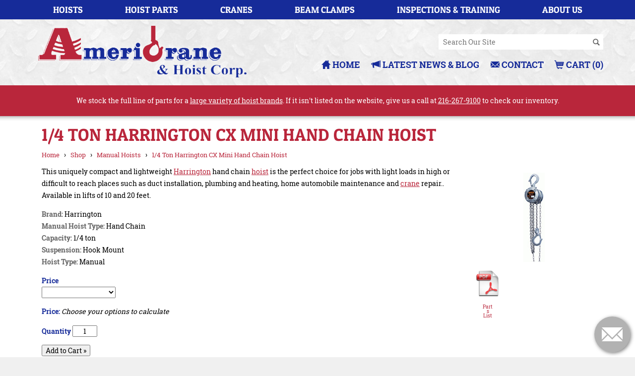

--- FILE ---
content_type: text/html; charset=utf-8
request_url: https://www.amchoist.com/shop/1-4-ton-harrington-cx-mini-hand-chain-hoist-21347
body_size: 5189
content:
<!DOCTYPE html>

<html xmlns="http://www.w3.org/1999/xhtml" xml:lang="en" lang="en" prefix="og: http://ogp.me/ns#">
<head>
<!-- CONFIG LOAD TIME 0.10918593406677 -->
<!-- CONFIG MEMORY 9,106,312 -->


<meta http-equiv="Content-Type" content="text/html; charset=utf-8" />
<meta http-equiv="Content-Script-Type" content="text/javascript" />
<meta http-equiv="Content-Style-Type" content="text/css" />
<meta http-equiv="X-UA-Compatible" content="IE=edge" />
<meta name="generator" content="https://www.amst.com/" />
<meta name="robots" content="index, follow" />
<meta name="googlebot" content="index, follow" />

<meta property="og:site_name" content="Americrane & Hoist Corporation" />

<link rel="canonical" href="https://www.amchoist.com/shop/1-4-ton-harrington-cx-mini-hand-chain-hoist-21347" />
<meta property="og:url" content="https://www.amchoist.com/shop/1-4-ton-harrington-cx-mini-hand-chain-hoist-21347" />

<meta name="viewport" content="width=device-width, initial-scale=1, viewport-fit=auto" />



<title>1/4 Ton Harrington CX Mini Hand Chain Hoist | Americrane &amp; Hoist Co.</title>
<meta property="og:title" content="1/4 Ton Harrington CX Mini Hand Chain Hoist | Americrane &amp; Hoist Co." />

<meta name="description" content="Buy manual Coffing hoists and Harrington hoists. Lever and hand chain manual hoists engineered for heavy duty industrial service. We stock all major brands." />
<meta property="og:description" content="Buy manual Coffing hoists and Harrington hoists. Lever and hand chain manual hoists engineered for heavy duty industrial service. We stock all major brands." />


<link  href="/style.css?V=26&v2=0&t=1641416169" rel="stylesheet" />


<link  href="https://www.amchoist.com/images/favicon.png?V=26&v2=0&t=1585775416" type="image/png" rel="icon" />



<script src="/libraries/jquery/jquery-1.11.3/jquery.min.js"></script>
<script>var $J = jQuery;</script>
<script src="/libraries/jquery/plugins/jsizes/0.33/jquery.jsizes.min.js"></script>
	<script src="/libraries/jquery/plugins/bgiframe/3.0.0/jquery.bgiframe.min.js"></script>
					<link	href="/libraries/jquery/plugins/superfish/1.7.6/css/superfish.css" rel="stylesheet" media="screen">
<script	src="/libraries/jquery/plugins/superfish/1.7.6/js/hoverIntent.min.js"></script>
<script	src="/libraries/jquery/plugins/superfish/1.7.6/js/superfish.min.js"></script>
			<link	href="/libraries/jquery/plugins/magnific/1.0.0/magnific.css" rel="stylesheet">
<script	src="/libraries/jquery/plugins/magnific/1.0.0/magnific.min.js"></script>
<script>
// simulate jquery lightbox init
$(function() {
	var groups = {} ;
	$('a[rel^=lightbox]').each(function () {
		var rel = $(this).attr('rel') ;
		groups[rel] = rel ;
	}) ;
	
	$.each(groups, function (key) {
		key = key.replace('[', '\\[').replace(']', '\\]') ;
		$('[rel='+key+']').magnificPopup({
			type : 'image',
			titleSrc : 'title',
			verticalFit : true,
			gallery : {
				enabled : true,
				navigateByImgClick : false,
			},
			mainClass : 'mfp-with-zoom',
			zoom : {
				enabled : true,
				duration : 150,
				easing : 'ease-in-out'
			}
		}) ;
	}) ;
}) ;
</script>
		





	<link  href="/libraries/glyphicons/1.9.2/glyphicons-basic.css" rel="stylesheet" />
	<link  href="/libraries/glyphicons/1.9.2/glyphicons-halflings.css" rel="stylesheet" />
	<link  href="/libraries/glyphicons/1.9.2/glyphicons-social.css" rel="stylesheet" />
	<link  href="/libraries/glyphicons/1.9.2/glyphicons-filetypes.css" rel="stylesheet" />
	

<script src="/common/scripts.js?V=26&v2=0&t=1585775417"></script>

<script src="/common/captchakey/captchakey.js?V=26&v2=0&t=1585775425"></script>

<script src="/shop/scripts.js?V=26&v2=0&t=1585775418"></script>




<script type="application/ld+json">
{
  "@context": "http://schema.org",
  "@type": "BreadcrumbList",
  "itemListElement": [{
    "@type": "ListItem",
    "position": 1,
    "item": {
      "@id": "http://www.amchoist.com",
      "name": "Americrane & Hoist"
    }
  }
  
		
		
  ,{
    "@type": "ListItem",
    "position": 2,
    "item": {
	      "@id": "http://www.amchoist.com/shop",
      "name": "shop"
    }
  }
		
		
  ,{
    "@type": "ListItem",
    "position": 3,
    "item": {
	      "@id": "http://www.amchoist.com/shop/1-4-ton-harrington-cx-mini-hand-chain-hoist-21347",
      "name": "1 4 ton harrington cx mini hand chain hoist 21347"
    }
  }
	  ]
}
</script>


<script>
window.api_key = 'pk_live_0HRnsdTsbN8sC0E9ouh6I50p' ;
</script>




<!-- Google Tag Manager -->
<script>(function(w,d,s,l,i){w[l]=w[l]||[];w[l].push({'gtm.start':
new Date().getTime(),event:'gtm.js'});var f=d.getElementsByTagName(s)[0],
j=d.createElement(s),dl=l!='dataLayer'?'&l='+l:'';j.defer=true;j.src=
'https://www.googletagmanager.com/gtm.js?id='+i+dl;f.parentNode.insertBefore(j,f);
})(window,document,'script','dataLayer','GTM-MQNDBZP');</script>
<!-- End Google Tag Manager -->

</head>

<body >

<!-- Google Tag Manager (noscript) -->
<noscript><iframe src="https://www.googletagmanager.com/ns.html?id=GTM-MQNDBZP"
height="0" width="0" style="display:none;visibility:hidden"></iframe></noscript>
<!-- End Google Tag Manager (noscript) -->

<div class="body">

<div class="nav_container" id="nav_container">
	<div class="container">
		
<div>
	<ul id="sf_nav_main" class="sf-menu">
<li><a href="/hoists" class="sf-with-ul button_1 button_a">Hoists</a><ul class="nav_cont_2 button_sub_left"></ul></li><li><a href="/shop/hoist-parts-29229" class="sf-with-ul button_1 button_a">Hoist Parts</a></li><li><a href="/cranes" class="sf-with-ul button_1 button_a">Cranes</a></li><li><a href="/shop/beam-clamps-20514" class="sf-with-ul button_1 button_a">Beam Clamps</a></li><li><a href="/inspections-training" class="sf-with-ul button_1 button_a">Inspections & Training</a></li><li><a href="/about-us" class="sf-with-ul button_1 button_a">About Us</a><ul class="nav_cont_2 button_sub_left"><li><a href="/reviews/" class="sf-with-ul button_2 button_b">Customer Reviews</a></li></ul></li>	</ul>
</div>

<div style="clear: both; "></div>

<script>
$('#sf_nav_main').superfish({
	delay:			500,
	animation:		{opacity:'show',height:'show'},
	speed:			175
}) ;
</script>
	</div>
</div>

<div class="top_container">
	<div class="container">
		<div class="menu_container">
			<div class="menu_menu">
				<a href="javascript:toggleNav()" aria-label="Toggle Navigation"><span class="glyphicons glyphicons-menu-hamburger"></span></a>
			</div>
			<div class="menu_logo">
				<a href="/"><img srcset="/images/logo.png 686w, /images/logo-mobile.png 300w" sizes="(max-width: 640px) 144px,
					445px" src="/images/logo.png" alt="Logo for coffing hoist company" /></a>
			</div>
			<div class="menu_info">
				<div class="top-search-outer">
					<div class="top-search-inner">
						<form action="/search" method="get">
							<table>
								<tr>
									<td>
										<input type="text" name="q" placeholder="Search Our Site" />
									</td>
									<td>
										<button aria-label="Search"><span class="glyphicons glyphicons-search"></span></button>
									</td>
								</tr>
							</table>							
						</form>
					</div>
				</div>
				<div class="top_links">
					<a href="/"><span class="glyphicons glyphicons-home"></span> Home</a>
										<a href="/news/"><span class="glyphicons glyphicons-bullhorn"></span> Latest News & Blog</a>
					<a href="/contact"><span class="glyphicons glyphicons-envelope"></span> Contact</a>
					<a href="/cart/"><span class="glyphicons glyphicons-shopping-cart"></span> Cart (0)</a>
				</div>
			</div>
			<div class="menu_cart">
				<a href="/cart/" aria-label=" (0)Cart">
					<span class="glyphicons glyphicons-shopping-cart"></span>
					<div class="mobile-cart_count">
						<span>0</span>
					</div>
				</a>
			</div>
			<div class="menu_search">
				<a href="/search" aria-label="Search the website"><span class="glyphicons glyphicons-search"></span></a>
			</div>
			<div class="menu_contact">
				<a href="/contact" aria-label="Contact us"><span class="glyphicons glyphicons-envelope"></span></a>
			</div>
		</div>
	</div>
</div>
<div class="banner-container">
	<div class="banner-content">
		<p>We stock the full line of parts for a <a href="/hoists#featured-brands">large variety of hoist brands</a>. If it isn't listed on the website, give us a call at <a href="tel:216-267-9100">216-267-9100</a> to check our inventory.</p>
	</div>
</div>


<div class="content_container">
	<div class="container">
				<div >
			<div class="content_padding">

<h1>1/4 Ton Harrington CX Mini Hand Chain Hoist</h1>

<div class="prd_id detail">
		<div class="prd_id bcrumb"><a href="/">Home</a> &nbsp; &rsaquo; &nbsp; <a href="/shop/">Shop</a> &nbsp; &rsaquo; &nbsp; <a href="/shop/manual-hoists-20517">Manual Hoists</a> &nbsp; &rsaquo; &nbsp; <a href="/shop/1-4-ton-harrington-cx-mini-hand-chain-hoist-21347">1/4 Ton Harrington CX Mini Hand Chain Hoist</a></div>	

<div class="media_cont">

	<div class="img media_spaced">
			<a href="/user/products/21347/img-f.jpg?t=1605210802" rel="lightbox[]"><img src="/user/products/21347/img-t.jpg?t=1605210802" alt="" title="" /></a>
		</div>

	<div class="pdfs media_spaced">
		<ul>
			<li>
				<a href="/user/general_pdfs/21808/pdf.pdf?t=1585775458" target="_blank" class="icon_cont"><img src="/libraries/images/pdf_5.png" alt="Parts List" /></a>
				<div class="info_cont">
					<div class="name"><a href="/user/general_pdfs/21808/pdf.pdf?t=1585775458" target="_blank">Parts List</a></div>
				</div>
			</li>
		</ul>
	</div>
	
	
	</div>
<div class="icontent"><p>
This
uniquely
compact
and
lightweight
<a href="/hoists/harrington">
Harrington</a>
hand
chain
<a href="/hoists">
hoist</a>
is
the
perfect
choice
for
jobs
with
light
loads
in
high
or
difficult
to
reach
places
such
as
duct
installation,
plumbing
and
heating,
home
automobile
maintenance
and
<a href="/cranes">
crane</a>
repair..<br>

Available
in
lifts
of
10
and
20
feet.</p>
</div>	<div class="par">
		<div><span class="gb">Brand:</span> Harrington</div>
		<div><span class="gb">Manual Hoist Type:</span> Hand Chain</div>
		<div><span class="gb">Capacity:</span> 1/4 ton</div>
		<div><span class="gb">Suspension:</span> Hook Mount</div>
		<div><span class="gb">Hoist Type:</span> Manual</div>
	</div>

<script>
$(function () {
	$('#cart_form').on('submit', addToCartValidate) ;
}) ;
</script>

<form id="cart_form"  action="https://www.amchoist.com/cart/cart-add-single" method="post" enctype="multipart/form-data">

<input type="hidden" name="exe" value="1" />
<input type="hidden" name="action" id="action" value="Add" />
<input type="hidden" name="prd_id" id="prd_id" value="21347" />

<input type="hidden" name="opts[21348][type]" id="opts_21348_type" value="2" />
<input type="hidden" name="opts[21348][label]" id="opts_21348_label" value="Price" />

<div class="par" style="">
	<div><span class="form_label">Price</span></div>
	<input type="hidden" name="opts[21348][selection]" id="opts_21348_selection" value="" />
	
				<select name="opts[21348][poe_id]" id="opts_21348_poe_id" onchange="changeOption()" data-opt="21348" data-opt_type="2" data-opt_label="Price" data-img_list_target="21349">
		<option value="" selected="selected">&nbsp;</option>
				<option value="21350" id="opts_21348_poe_id_21350" data-opt_price="454.57" data-opt_selection="10 Ft Lift" data-max_quantity=""  >10 Ft Lift &nbsp; ($454.57)</option>
		<option value="21351" id="opts_21348_poe_id_21351" data-opt_price="689.35" data-opt_selection="20 Ft Lift" data-max_quantity=""  >20 Ft Lift &nbsp; ($689.35)</option>
	</select>
			</div>
<div class="par"><span class="form_label">Price:</span> <span id="price_cont">$454.57</span></div>
<div class="par">
	<span class="form_label">Quantity</span>
	<input type="text" name="quantity" id="quantity" value="1" onchange="changeOption()" style="width: 50px; text-align: center; " />
		</div>
<div class="par" ><button type="submit">Add to Cart &raquo;</button></div>

<script>
$(changeOption) ;
</script>


</form>
</div>

				<div style="clear: both"></div>
			</div>
		</div>
		<div style="clear: both"></div>
	</div>
</div>
<div class="manuals_container">
	<div class="container">
		<div class="content_padding">
			<h2>
				<a href="/manuals"><span class="glyphicons glyphicons-question-sign"></span> &nbsp; Looking for product manuals? Find them here&nbsp;&raquo;</a>
			</h2>
		</div>
	</div>
</div>
<div class="blog-teaser-container">
	<div class="container">
		<div class="content_padding">
			<p>
								<a href="/news/using-fall-protection-how-to-reduce-the-risk-of-falling-on-construction-job-sites-50746" aria-label="Read more about Fall Protection">
					<picture>
					  <source media="(min-width:426px)" srcset="/images/blog-banner-fall-protection.jpg">
					  <img src="/images/blog-banner-fall-protection-mobile.jpg" alt="Using Fall Protection">
					</picture>
				</a>
			</p>
		</div>
	</div>
</div>
<div class="info_container">
	<div class="container">
		<div class="cols_2">
			<div class="col">
				<a href="/mailing-lists/our-mailing-list-5690"><span class="glyphicons glyphicons-message-plus"></span> &nbsp; Join Our Mailing List&nbsp;&raquo;</a>
			</div>
			<div class="col">
				<a href="/news/"><span class="glyphicons glyphicons-bullhorn"></span> &nbsp; Blog & Latest News&nbsp;&raquo;</a>
			</div>
		</div>
	</div>
</div>
<div class="lower_container">
	<div class="container_lower" style="padding:22px 0px 6px 0px">
		<div class="cols_2">
			<div class="col_lower">
				<a href="https://www.bbb.org/us/oh/cleveland/profile/cranes/ameri-crane-hoist-corp-0312-43000364" target="_blank" rel="noopener"><img src="/images/BBB-logo.png" alt="Logo for Accredited Better Business Bureau" /></a>
			</div>
			<div class="col_lower">
				<a href="https://www.facebook.com/Americrane-and-Hoist-Corp-163201661068530" target="_blank" rel="noopener"><img src="/images/social/facebook.png" alt="Picture for facebook" /></a>
			</div>
			<div class="col_lower">
				<a href="https://www.linkedin.com/company/americrane-&-hoist-corp./" target="_blank" rel="noopener"><img src="/images/social/linkedin.png" alt="Picture for LinkedIn" /></a>
			</div>
			<div class="col_lower">
				<a href="https://twitter.com/amc_hoist" target="_blank" rel="noopener"><img src="/images/social/twitter.png" alt="Photo for twitter profile" /></a>
			</div>
			<div class="col_lower">
				<a href="https://g.page/americraneandhoist" target="_blank" rel="noopener"><img src="/images/social/google-logo-white.png" alt="Our Google my Business page" /></a>
			</div>
			<div class="col_lower">
				<a href="http://www.thebluebook.com/iProView/296833/" target="_blank" rel="noopener"><img src="/images/BlueBook.gif" alt="Logo for The BlueBook Building & Construction Netwwork" /></a>
			</div>
		</div>
	</div>
</div>
<div class="bottom_container">
	<div class="container">
		<p>
			<a href="/contact">Contact Us</a> &nbsp; | &nbsp; <a href="/hoists">Hoists</a> &nbsp; | &nbsp; <a href="/shop/hoist-parts-29229">Hoist Parts</a> &nbsp; | &nbsp; <a href="/cranes">Cranes</a> &nbsp; | &nbsp; <a href="/shop/beam-clamps-20514">Beam Clamps</a> &nbsp; | &nbsp; <a href="/inspections-training">Inspections & Training</a> &nbsp; | &nbsp; <a href="/about-us">About Us</a> &nbsp; | &nbsp; <a href="/reviews/">Customer Reviews</a> &nbsp; | &nbsp; <a href="/privacy-policy">Privacy Policy</a> &nbsp; | &nbsp; <a href="/shipping-returns">Shipping & Returns</a>		</p>
		<p>
			Americrane & Hoist Corporation<span style="font-weight: normal; "> &nbsp; | &nbsp; </span>13311 Enterprise Ave<span style="font-weight: normal; "> &nbsp; | &nbsp; </span>Cleveland, Ohio 44135<span style="font-weight: normal; "> &nbsp; | &nbsp; </span>Phone: <a href="tel:216-267-9100">216-267-9100</a><span style="font-weight: normal; "> &nbsp; | &nbsp; </span>Fax: 216-267-9131
		</p>
		<p style="font-size: .85em; padding-bottom: 20px;">
			All Rights Reserved 2026, Americrane & Hoist Corporation <br /><a href="https://www.amchoist.com/cms/">Admin Login</a> &nbsp; | &nbsp; <a href="https://www.amst.com/">Web Site Developed by Alt Media Studios</a>
		</p>
	</div>
</div>

<div class="template_contact-container">
	<div class="template_contact-content">
		<span class="glyphicons glyphicons-envelope"></span>
		<a href="javascript:toggleTemplateContact();" title="Contact us"></a>
	</div>
</div>

<div class="template_contact-form-container" style="display: none;">
	<div class="template_contact-form-content">
	<script>
		$(function() {
			$('#contact_form').on('submit', function (ev) {
				var ok = true ;
				
				$('#contact_form').find('[data-label][data-required]').each(function () {
					var el = $(this) ;
					var label = $.trim(el.html()) ;
					var fer = el.data('label') ;
					
					var field = $('#'+fer) ;
					
					if (!field[0]) {
						return ;
					}
					
					if (field.val().blank()) {
						return ok = fail(label+' is required') ;
					}
				}) ;
				
				if (!ok) {
					return fail() ;
				}
				
								if (!$.captchakey.validate(this)) {
					return fail() ;
				}
						
				procWin.show() ;
				
				$.ajaxForm(f, {
					complete : function (r) {
						var json = r.preprocess(true) ;
						
						if (!json) {
							r.errorOut(true) ;
						}
						else if (!json.ok) {
							r.errorOut(json.message) ;
						}
						else {
							f[0].reset() ;
							dialog(json.message) ;
						}
					}
				}) ;
				
				dataLayer.push({"event":"form-submission", "form-name":"/shop/1-4-ton-harrington-cx-mini-hand-chain-hoist-21347"}) ;
				
				return false ;
			}) ;
		}) ;
	</script>
	<h2 style="font-size: 2.5em;">Contact us</h2>
	<p>You may contact us at <a href="mailto:"></a>, or simply provide your information in the following form.</p>

	<p class="required">(*) - Required field</p>

	<form id="contact_form" method="post" action="/contact" enctype="multipart/form-data" data-captchakey="">
	<input type="hidden" name="action" id="action" value="Submit" />

	<div class="resp_form">
		<div class="spaced">
			<div class="gb"><span data-label="email" data-required="1">E-Mail Address</span></div>
			<div>
				<input type="text" name="email" id="email" value="" />
			</div>
		</div>
		
		<div class="spaced">
			<div class="gb"><span data-label="name">Name</span></div>
			<div>
				<input type="text" name="name" id="name" value="" />
			</div>
		</div>
		
		<div class="spaced">
			<div class="gb"><span data-label="address1">Address</span></div>
			<div>
				<input type="text" name="address1" id="address1" value="" />
			</div>
		</div>
		
				
		<div class="spaced" style="display: inline-block; ">
			<div class="gb"><span data-label="city">City</span></div>
			<div>
				<input type="text" name="city" id="city" value="" />
			</div>
		</div>
		
		<div class="spaced" style="display: inline-block; ">
			<div class="gb"><span data-label="state">State</span></div>
			<div>
				<input type="text" name="state" id="state" value="" />
			</div>
		</div>
		
		<div class="spaced" style="display: inline-block; ">
			<div class="gb"><span data-label="zip">Zip</span></div>
			<div>
				<input type="text" name="zip" id="zip" value="" />
			</div>
		</div>
		
		<div class="spaced">
			<div class="gb"><span data-label="phone">Phone Number</span></div>
			<div>
				<input type="text" name="phone" id="phone" value="" />
			</div>
		</div>
		
				
		<div class="spaced">
			<div class="gb"><span data-label="comments">Comments or Questions</span></div>
			<div>
				<textarea name="comments" id="comments" rows="3"></textarea>
			</div>
		</div>
		
			
			
		<button type="submit">Send &raquo;</button>
	</div>
	</form>

	<a href="javascript:toggleTemplateContact();" class="template_contact-close-btn"><span class="glyphicons glyphicons-remove-sign"></span></a>
</div>
<a href="javascript:toggleTemplateContact();" class="template_contact-close"></a></div>

<script>
function toggleTemplateContact() {
	$(".template_contact-form-container").toggle(1, overflow) ;
}
function overflow() {
	var is_hidden = $(".template_contact-form-container").css("display") ;
	
	if(is_hidden == "none") {
		$("body").css("overflow", "auto") ;
		$("html").css("overflow", "auto") ;
	} else {
		$("body").css("overflow", "hidden") ;
		$("html").css("overflow", "hidden") ;
	}
}
</script>


<!-- PAGE LOAD TIME 0.032875061035156 -->
<!-- PAGE MEMORY 842,216 -->

</div>

<script>
function toggleNav() {
	if($("#nav_container").is(":visible")) {
		$("#nav_container").hide() ;
	}
	else {
		$("#nav_container").show() ;
	}
}
</script>

</body>
</html>


--- FILE ---
content_type: text/css; charset=utf-8
request_url: https://www.amchoist.com/style.css?V=26&v2=0&t=1641416169
body_size: 11417
content:
@font-face {
	font-family: 'Roboto Slab' ;
		src: url('/fonts/Roboto Slab/400_normal.woff2') format('woff2'), url('/fonts/Roboto Slab/400_normal.woff') format('woff');
			font-weight: normal ;
			font-style: normal ;
		font-display: swap;
}
@font-face {
	font-family: 'Roboto Slab' ;
		src: url('/fonts/Roboto Slab/700_normal.woff2') format('woff2'), url('/fonts/Roboto Slab/700_normal.woff') format('woff');
			font-weight: bold ;
			font-style: normal ;
		font-display: swap;
}
@font-face {
	font-family: 'Patua One' ;
		src: url('/fonts/Patua One/400_normal.woff2') format('woff2'), url('/fonts/Patua One/400_normal.woff') format('woff');
			font-weight: normal ;
			font-style: normal ;
		font-display: swap;
}

/* default 0 paddings */
html, 
body, 
form {
	padding: 0px ;
	margin: 0px ; 
}

/* general font sizing */

body {
	font: inherit; 
	line-height: inherit;
	color: inherit; 
}

select {
	max-width: 100% ;
}

body,
input, 
select, 
textarea, 
button {
	font-family: 'Roboto Slab', arial, helvetica, sans-serif ;
	font-size: 14px ;
	line-height: 1.25; /* should never change */
	color: #000000;
}

p,
.par,
.spaced {
	margin: 14px 0px; /* top and bottom padding should match font-size */
}

p,
.par, 
blockquote,
ul,
ol, 
menu,
.lh {
	line-height: 1.75; /* set general line height if different than standard (no units is multiplied by font size) */
}

/*
button {
	line-height: inherit; 
}
*/

.inline {
	display: inline; 
}

/* set anchor styles */
a, 
a:link {
	color: #b9263b;
}

a:active, 
a:visited {
	color: #b9263b;
}

a:hover {
	color: #162b99;
}

/* default table properties */
table {
	border-collapse: collapse ;
}

tr {
	vertical-align: baseline; 
}

/* default image properties */
img {
	; 
	border-collapse: separate; /* for ie9 */
}

/* hr styles */
hr {
	margin: 6px 0px; 
	padding: 0px;
	border: none; 
	border-top: solid 1px #000;
	border-bottom: solid 1px #fff;
	opacity: 0.4;
}

/* tinymce style hr - must be p because real hr breaks it */
.dhr {
	margin: 6px 0px; 
	border-top: solid 1px #000;
	border-bottom: solid 1px #fff;
	opacity: 0.4;
	font-size: 0px;
	height: 0px;
	padding: 0px;
	display: block;
}

.mce-content-body .dhr {
	border-color: #999;
	background-color: #ccc;
	font-size: 8px;
	height: auto;
}

input,
textarea {
	box-sizing: border-box;
}

/* set heading styles - always set top and bottom margins */

h1,h2,h3,h4,h5,h6 {
	margin: 14px 0px;
}

h1,h2,h3,h4,h5,h6,.inline_h1,.inline_h2,.inline_h3,.inline_h4,.inline_h5,.inline_h6 {
	line-height: 1;
	
	font-family: 'Patua One' ;
	text-transform: uppercase ;
	font-weight: normal ;
 ;
	color: #B9263B ;
}

h1,
.inline_h1 {
	font-size: 2.5em;
}

h2,
.inline_h2 {
	font-size: 1.8em;
}

h3,
.inline_h3 {
	font-size: 1.5em;
}

h4,
.inline_h4 {
	font-size: 1.3em;
}

h5,
.inline_h5,
.inline_h {
	font-size: 1.1em;
}

h6,
.inline_h6 {
	font-size: 1em;
}

/*	template styles	*/

html {
	position: relative;
	height: 100%;
}

body {
	background: #f0f0f0 ;
	position: relative;
	height: 100%;
}

.body {
	margin: 0px;
	padding: 0px;
	/*position: relative; was for older browsers, probably not needed now */
}

.content_width {
	max-width: 980px;
	margin: auto;
}

.shadow_holder {
	box-shadow: 0px 0px 10px 0px rgba(0, 0, 0, 0.4);
	border-collapse: separate;
}

.banner-container {
	background: #B9263B ;
	color: #fff ;
	padding: 5px 0 ;
}
.banner-container .banner-content {
	text-align: center ;
}
.banner-container .banner-content a {
	color: #fff ;
}
.banner-container .banner-content a:hover {
	text-decoration: none ;
}
@media (max-width: 640px) {
	.banner-container {
		padding: 1vh 2vw ;
	}
}

@media (max-width: 1000px) {
	.shadow_holder {
		padding-top: 0px;
	}
}

.banner_holder {
	background-image: linear-gradient(to bottom, rgba(255, 255, 255, 0.5) , rgba(255, 255, 255, 0.5) );
	padding: 2%;
}

.banner_holder img {
	border: 0px !important;
	max-width: 100%;
}

.table-v-align-middle-container tr {
	vertical-align: middle !important ;
}

.search_holder {
	float: right;
	width: 300px;
	margin-right: 30px;
	margin-top: 45px;
}

.nav_holder {
	background: #162b99;
}

.content_bg {
	background: #ffffff;
}

.content_padding {
	padding: 6px 20px ;
}

.diagram-container {
	display: flex ;
	justify-content: space-between ;
}
.diagram-container .diagram-image {
	flex: 2 ;
}
.diagram-container .diagram-list {
	flex: 1 ;
}
@media (max-width: 640px) {
	.diagram-container {
		flex-direction: column ;
	}
}

.hand_signals-table {
}
.hand_signals-table img {
	width: 150px ;
}
@media (max-width: 980px) {
	.hand_signals-table img {
		width: unset ;
	}
}

.template_contact-container {
	position: fixed ;
	bottom: 10px ;
	right: 10px ;
	box-shadow: 2px 2px 7px rgba(0,0,0,0.5) ;
	background: rgba(0,0,0,0.3) ;
	border-radius: 50px ;
	transition: all 0.4s ease ;
}
.template_contact-content {
	position: relative ;
	padding: 15px ;
}
.template_contact-content a {
	position: absolute ;
	top: 0 ;
	right: 0 ;
	bottom: 0 ;
	left: 0 ;
}
.template_contact-content span {
	font-size: 3em ;
	top: 0 ;
	color: #fff ;
}
.template_contact-container:hover {
	transform: translateY(-10px) ;
}

.template_contact-form-container {
	position: fixed ;
	z-index: 10000 ;
	top: 0 ;
	bottom: 0 ;
	left: 0 ;
	right: 0 ;
	width: 100% ;
	display: flex ;
	align-items: center ;
	justify-content: center ;
	text-align: center ;
	background: rgba(0,0,0,0.5) ;
	backdrop-filter: blur(10px) ;
}
.template_contact-form-container .template_contact-form-content {
	padding: 30px ;
	background: #fff ;
	border-radius: 10px ;
	box-shadow: 2px 2px 7px rgba(0,0,0,0.5) ;
	position: relative ;
	text-align: left ;
	width: 75% ;
	height: 80vh ;
	overflow-y: scroll ;
	text-align: center ;
	z-index: 10 ;
}
.template_contact-form-container .template_contact-form-content .template_contact-close-btn {
	position: absolute ;
	top: -3px ;
	right: 2px;
	font-size: 2em ;
}
.template_contact-form-container .template_contact-close {
	position: absolute ;
	top: 0 ;
	bottom: 0 ;
	right: 0 ;
	left: 0 ;
	z-index: 2 ;
}
.template_contact-form-container .template_contact-form-content .resp_form {
	display: flex ;
	flex-direction: column ;
	align-items: center ;
	max-width: unset ;
}
.template_contact-form-container .template_contact-form-content .resp_form .spaced {
	width: 50% ;
}
.template_contact-form-container .template_contact-form-content .gb {
	text-align: left ;
}
.template_contact-form-container .template_contact-form-content button {
	display: block ;
	width: 50% ;
	margin: auto ;
	font-size: 1.3em ;
	border: 1px solid #162B99 ;
	color: #162B99 ;
	background: #fff ;
	padding: 15px 30px ;
	font-weight: 400 ;
	font-family: 'Patua One' ;
	cursor: pointer ;
	box-shadow: 2px 2px 7px rgba(0,0,0,0.1) ;
	transition: all 0.4s ease ;
}
.template_contact-form-container .template_contact-form-content button:hover {
	background: #162B99 ;
	color: #fff ;
}

@media (max-width: 800px) {
	.template_contact-form-container .template_contact-form-content button,
	.template_contact-form-container .template_contact-form-content .resp_form .spaced {
		width: 100% ;
	}
}
@media (max-width: 640px) {
	.template_contact-form-container .template_contact-form-content {
		height: 75% ;
		margin-top: 20% ;
	}
}

.cta-btn {
	display: inline-block ;
	font-size: 1.2em ;
	background: #162B99 ;
	border: 1px solid #162B99 ;
	border-radius: 5px ;
	font-family: 'Patua One' ;
	box-shadow: 0 2px 5px rgba(0,0,0,0.15) ;
	color: #fff !important ;
	text-decoration: none ;
	padding: 15px 30px ;
	transition: all 0.4s ease ;
}
.cta-btn:hover {
	color: #162B99 !important  ;
	background: #fff ;
}

.menu_cart a {
	position: relative ;
}
.mobile-cart_count {
	position: absolute ;
	top: -10px ;
	right: 2px ;
}
.mobile-cart_count span {
	background: #162B99 ;
	color: #fff ;
	text-decoration: none ;
	border-radius: 10px ;
	padding: 5px ;
	font-size: 0.4em ;
	font-weight: 700 ;
}


/* content table/flex */

.content_table {
	display: flex;
	flex-wrap: nowrap;
	justify-content: space-between;
}

.content_table > div {
	box-sizing: border-box;
}

.content_table_left {
	flex: 0 0 220px ;
	order: 1;
	background-image: linear-gradient(to bottom, rgba(104, 120, 25, 1) , rgba(104, 120, 25, 1) );
	padding: 10px;
}

.content_table_content {
	order: 2;
	flex: 1 1 auto;
}

.content_table_right {
	flex: 0 0 220px ;
	order: 3;
	background-image: linear-gradient(to bottom, rgba(150, 58, 22, 1) , rgba(150, 58, 22, 1) );
	padding: 10px;
}

.row {
	display: flex ;
}

.col_1 {
	flex: 1 ;
}

@media (max-width: 980px) {
	.content_table {
		flex-wrap: wrap;
	}

	.row {
		display: inherit ;
	}

	.content_table_left {
		flex: 1 1 auto;
		order: 2;
		width: 100%;
	}

	.content_table_content {
		order: 1;
		width: 100%;
	}

	.content_table_right {
		flex: 1 1 auto;
		order: 3;
		width: 100%;
	}
}

/* footer */

.bottom_container {
	text-align: center ;
		font-size: .9em ;
}

/* nav styles */

.sf-menu {
	display: flex;
	flex-wrap: wrap;
	justify-content: space-between;
}

.sf-menu li {
	flex: auto;
}

.sf-menu li ul {
	width: 200px;
	box-shadow: 2px 2px 5px 0px rgba(0, 0, 0, 0.2);
	border-collapse: separate;
}

a.button_a,
a.button_a:link,
a.button_a:active,
a.button_a:visited {
	/*display: block ;*/
	
	font-family: 'Patua One' ;
	text-transform: uppercase ;
	font-weight: normal ;
 ;
	color: #fff ;
	text-decoration: none ;
	font-size: 18px ;
	text-align: center ;
	padding: 4px 12px ;
}
a.button_a:hover {
	background-image: linear-gradient(to bottom, rgba(255, 255, 255, 0.1) , rgba(255, 255, 255, 0.1) );
}

/* nav sub */

a.button_b,
a.button_b:link,
a.button_b:active,
a.button_b:visited {
	font-size: 12px ;
	font-weight: normal ;
	text-decoration: none ;
	color: #fff ;
	background: #162b99 ;
	padding: 4px 12px ;
}
a.button_b:hover {
	background-image: linear-gradient(to bottom, rgba(255, 255, 255, 0.3) , rgba(255, 255, 255, 0.3) );
}

@media (max-width: 800px) {
	.sf-menu {
		display: block;
	}

	.sf-menu ul {
		position: static !important;
		width: auto !important;
	}

	.sf-menu li {
		/*float: none !important;*/
		display: block !important;
	}

	.sf-menu li ul li a {
		/*width: auto !important; */
	}

	a.button_b {
		font-size: 16px !important;
		text-align: center;
		font-weight: bold !important;
	}
}

/* footer styles */

.bottom_container,
.bottom_container a:link,
.bottom_container a:active,
.bottom_container a:visited {
	color: #666666 ;
	text-decoration: none ;
}
.bottom_container a:hover {
	text-decoration: underline ;
}

/* link_white */

a.link_white,
a.link_white:link,
a.link_white:active,
a.link_white:visited {
	color: #ffffff ;
	text-decoration: none ;
}
a.link_white:hover {
	text-decoration: underline ;
}

/* demo index styles */

.page_cols {
	margin: 0px -10px;
	display: flex;
	flex-wrap: nowrap;
	align-items: stretch;
	justify-content: space-between;
}

.page_cols.page_cols_border {
	margin: 0px -20px;
}

.page_cols > * {
	padding: 0px 10px;
	flex: 1 1 0;
}

.page_cols.page_cols_border > * {
	padding: 0px 20px;
	border-left: solid 1px #cccccc;
}

.page_cols > * > * {
	margin-top: 0px;
	padding-top: 0px;
}

/*
.home_main_left {
	float: left;
	box-sizing: border-box;
	width: calc(100% - 320px);
	padding-right: 15px;
	/*border-right: solid 1px #cccccc;* /
}

.home_main_right {
	float: right;
	box-sizing: border-box;
	width: 320px;
	padding-left: 15px;
	border-left: solid 1px #cccccc;
}
*/

@media (max-width: 700px) {
	.page_cols,
	.page_cols.page_cols_border {
		flex-wrap: wrap;
		margin: 0px 0px;
	}

	.page_cols > *,
	.page_cols.page_cols_border > * {
		flex: 1 1 auto;
		padding: 0px 0px;
		border-left: 0px;
	}

	/*
	.home_main_left,
	.home_main_right {
		float: none;
		width: auto;
		padding: 0px;
		border: 0px;
	}

	.home_main_right {
		border-top: solid 1px #cccccc;
	}
	*/
}

/* other styles */

/* nav */

.nav {
	margin: 0px;
	padding: 0px;
	overflow: visible;
	list-style: none;
	list-style-image: none;
	clear: both;
}

.nav li {
	display: block; /* inline-block for HTML < 5 */
}


.nav li a {
	display: block ;
}

.nav li {
	width: 100%; 
	margin: 0px;
	padding: 0px;
	position: relative;
}

/* sub nav */
.nav li ul {
	display: none;
	margin: 0px ;
	padding: 0px ;
	position: absolute;
	list-style: none;
	list-style-image: none;
}
.nav_horizontal li ul.button_sub_left {
	left: 0;
	top: 100%;
}
.nav_vertical li ul {
	left: 100%;
	top: 0;
}
.nav_horizontal li ul.button_sub_right {
	left: default !important; 
	right: 0;
	top: 100%;
}

.nav li:hover > ul {
	display: block;
	z-index: 3000;
}
.nav li ul li a {
	display: block;
}

/* sub-sub nav */
.nav li ul li ul {
	display: none;
}
.nav li ul li:hover ul {
	left: 100%;
	top: 0;
}

/* misc standard styles */

.footnote {
	font-style: italic; 
	font-size: .8em; 
}

.gb {
	font-weight: bold; 
	color: #666666;
}

.dim {
	color: #666666;
}

.google_info_win {
	font-size: 12px ;
	margin-top: 10px ;
	line-height: 1.5 ;
}

a.inverted {
	text-decoration: none;
}
a.inverted:hover {
	text-decoration: underline;
}

/* img floats */

.img_float_right {
	float: right; 
	clear: right; 
	margin: 14px 0px 14px 20px; 
}

.img_float_left {
	float: left;
	clear: left; 
	margin: 14px 20px 14px 0px; 
}

.img_float_right img,
.img_float_left img {
	max-width: 100%;
	height: auto;
	/*border: solid 1px #162b99;*/
}

@media (max-width: 600px) {
	.img_float_right,
	.img_float_left {
		text-align: center;
		float: none; 
		margin: 14px 0px;
	}
}



/* overlay */


.overlay_cont {
	position: relative; 
	box-shadow: 0px 0px 20px 0px rgba(0, 0, 0, 0.5);
	border-collapse: separate; 
	margin: 10px 0px;
	border: solid 6px #d5d5d5; 
	border-radius: 20px; 
	background-color: #ffffff;
	padding: 14px; 
	padding-bottom: 0px;
}

.overlay_cont h2 {
	text-shadow: 2px 2px .1em rgba(0, 0, 0, 0.2);
}

.overlay_close {
	display: block; 
	position: absolute ;
	top: -9px; 
	right: 14px; 
	border: solid 1px #b5b5b5;
	border-top-right-radius: 2px;
	border-top-left-radius: 2px; 
	border-bottom-right-radius: 6px;
	border-bottom-left-radius: 6px; 
	background-color: #dddddd; 
	background-image: linear-gradient(to bottom, rgba(255, 255, 255, 0.15) , rgba(0, 0, 0, 0.1) ); 
	padding: 3px 6px; 
	text-decoration: none; 
	line-height: 1;
	color: #7f7f7f !important; 
	text-shadow: 0px 0px .1em rgba(255, 255, 255, 1);
}

.overlay_close:hover,
.overlay_close:focus {
	background-color: #cacaca; 
	border-color: #aaaaaa;
	color: #6a6a6a !important; 
}

.proc_win {
	padding: 40px 75px; 
	background-color: #eee; 
	text-align: center; 
}

.proc_win h2 {
	font-size: 26px; 
	font-weight: normal;
	margin-top: 0px;
	margin-bottom: 14px; 
}

/* done box */


.done {
	margin-bottom: 14px; 
	background-color: #e7edef; 
	text-align: center; 
	color: #145163; 
	border: solid 1px #145163; 
}

.done_standard, 
.done_message {
	margin: 7px; 
}

.done_message p {
	margin: 7px 0px; 
}

.done_message > *:first-child {
	margin-top: 0px; 
}
.done_message > *:last-child {
	margin-bottom: 0px; 
}

.done_1 {
	
}
.done_0 {
	font-style: italic; 
}

.done_1 .done_standard {
	font-weight: bold; 
}

.done_0 .done_standard {
	font-weight: bold; 
}

.done_message {
	
}

/* missing items box */

.missing {
	margin-bottom: 14px;
	background-color: #e7edef; 
	padding: 7px;
	text-align: center; 
	color: #145163; 
	font-size: 1.6em; 
	border: solid 1px #145163; 
}

/* jquery */

.ui-datepicker {
	font-family: Verdana,Arial,Sans-Serif;
	font-size: 12px !important; 
	font-weight: normal; 
	z-index: 4000 !important;
}

img.ui-datepicker-trigger {
	cursor: pointer;
	position: relative;
	left: 0px; 
	top: 4px;
}

.ui-autocomplete-loading {
	background: white url('/libraries/images/ui-anim_basic_16x16.gif') right center no-repeat;
}

/* html5 style placeholder */

input.watermark {
	color: #888; 
}


/* searchbar */


form.searchbar {
	border: 1px solid #e0e0e0 ;
	background: #fff ;
	padding: 5px 20px 5px 10px;
	position: relative;
}

form.searchbar input[type=text] {
	padding: 0px;
	margin: 0px;
	border: 0px;
	background: #fff;
	width: 100%;
	color: #999;
}

form.searchbar button[type=submit] {
	position: absolute;
	right: 3px; 
	top: 5px;
	background: url(/libraries/images/search.png) center center white;
	border: 0px;
	width: 16px;
	height: 16px;
	padding: 0px;
}

/* top search */

.top_search {
	border: 1px solid #e0e0e0 ;
	background: #fff ;
	padding: 5px 10px ;
	padding-left: 10px ;
}

.top_input {
	padding: 0px ;
	margin: 0px ;
	border: 0px ;
	background: #fff ;
	width: 100% ;
	position: relative ;
	color: #999 ;
}

#tooltip.tooltipText {
	border: 1px solid #111;
	background-color: #eee;
	padding: 5px;
	/*
	opacity: 0.85;
	*/
}

/* styled buttons */

.but {
	cursor: pointer; 
	text-shadow: 0px 0px 2px rgba(16, 65, 79, 1); 
	color: #ffffff !important;
	background-image: linear-gradient(to bottom, rgba(65, 114, 129, 1) , rgba(52, 102, 116, 1) );
	background-color: #376b7a;
	border: solid 1px #124859; 
	border-bottom: solid 1px #10404f; 
	border-radius: 3px;
	margin: 1px 0px; 
	text-align: center; 
	white-space: nowrap; 
}

button.but {
	padding: 1px 6px ; 
}

a.but {
	text-decoration: none; 
	display: inline-block; 
	padding: 1px 6px; 
}

.but:hover {
	background-image: linear-gradient(to bottom, rgba(62, 109, 123, 1) , rgba(50, 97, 110, 1) );
	background-color: #336472;
}

.but:active,
.but:focus {
	background-color: #145163; 
	background-image: none; 
}

.but[disabled] {
	border-color: #6f8a92; 
	background-image: none;
	background-color: #819ba3;
	text-shadow: none ; 
	cursor: default; 
}

/* checkbox buttons */


label.cb_but {
	display: inline-block; 
	border: solid 1px #5b6ab7;
	border-radius: 3px;
	padding: 0px 6px; 
	line-height: 1.5; 
	
	background-image: linear-gradient(to bottom, rgba(243, 244, 250, 1) , rgba(243, 244, 250, 1) );
	color: #162b99;
}
label.cb_but:hover {
	background-image: linear-gradient(to bottom, rgba(236, 237, 242, 1) , rgba(234, 235, 240, 1) );
}

label.cb_but.cb_but_checked {
	background-image: linear-gradient(to bottom, rgba(71, 88, 175, 1) , rgba(34, 54, 158, 1) );
	color: #ffffff;
	text-shadow: 0px 0px 2px rgba(9, 17, 61, 1); 
}

/* tabs */

a.tab,
a.tab:link,
a.tab:visited,
a.tab:active,
a.tab:hover {
	display: inline-block;
	background-image: linear-gradient(to bottom, rgba(22, 43, 153, 1) , rgba(22, 43, 153, 1) ); 
	padding: 5px 10px; 
	border: solid 1px #162b99; 
	text-decoration: none; 
	color: white; 
	border-bottom-right-radius: 8px;
	border-bottom-left-radius: 8px;
	margin: 0px; 
}

a.tab:hover {
	background-image: linear-gradient(to bottom, rgba(22, 43, 153, 1) , rgba(22, 43, 153, 1) ); 
	border: solid 1px #162b99; 
}

a.tab.tab_selected {
	background-image: linear-gradient(to bottom, rgba(22, 43, 153, 1) , rgba(22, 43, 153, 1) ); 
	border: solid 1px #162b99; 
}

.tab_cont_cont {
	padding: 10px; 
}

/* cmenu */


.cmenu {
	display: inline-block;
	position: relative; 
	line-height: 1.25;
	letter-spacing: 0px; 
}

.cmenu.cmenu_open {
	z-index: 1000000; 
}

.cmenu .cmenu_button {
	display: inline-block;
	margin: 0px;
	padding: 2px 9px; 
	border: solid 1px #969593;
	border-radius: 3px;
	background-image: linear-gradient(to bottom, rgba(244, 243, 239, 1) , rgba(234, 233, 230, 1) );
	outline: none; 
	cursor: pointer;
	color: #4b4a49;
}

.cmenu .cmenu_button:hover {
	background-image: linear-gradient(to bottom, rgba(236, 235, 232, 1) , rgba(223, 222, 218, 1) );
}

.cmenu_drop {
	display: none;
	position: absolute;
	z-index: -1;
	min-width: 100%; 
	box-shadow: 0px 0px 10px 0px rgba(0, 0, 0, 0.3);
	border-collapse: separate;
	border: solid 1px #969593;
	background-color: #eae9e5;
	background-image: linear-gradient(to bottom, rgba(244, 243, 239, 1) , rgba(234, 233, 230, 1) 60px);
	padding: 6px; 
	color: #162b99;
}

.cmenu_drop .cmenu_content {
	padding: 0px 6px;
	color: #000000;
}

.cmenu.cmenu_open .cmenu_drop {
	display: block;
}

.cmenu.cmenu_open .cmenu_button {
}

.cmenu.cmenu_down.cmenu_open .cmenu_button {
	border-bottom-color: #f3f2ee;
	border-bottom-right-radius: 0px;
	border-bottom-left-radius: 0px; 
	background-image: linear-gradient(to bottom, rgba(219, 218, 215, 1) , rgba(244, 243, 239, 1) );
}

.cmenu.cmenu_up.cmenu_open .cmenu_button {
	border-top-color: #eae9e5;
	border-top-right-radius: 0px;
	border-top-left-radius: 0px; 
	background-image: linear-gradient(to bottom, rgba(234, 233, 230, 1) , rgba(199, 198, 195, 1) );
	background-position: center -1px; 
}

.cmenu.cmenu_down .cmenu_drop {
	top: 100%; 
	bottom: auto;
	margin-top: -1px; 
	border-bottom-right-radius: 3px;
	border-bottom-left-radius: 3px;
}

.cmenu.cmenu_down.cmenu_right .cmenu_drop {
	border-top-right-radius: 3px;
}

.cmenu.cmenu_down.cmenu_left .cmenu_drop {
	border-top-left-radius: 3px;
}

.cmenu.cmenu_up .cmenu_drop {
	bottom: 100%; 
	top: auto;
	margin-bottom: -1px; 
	border-top-right-radius: 3px;
	border-top-left-radius: 3px;
}

.cmenu.cmenu_up.cmenu_right .cmenu_drop {
	border-bottom-right-radius: 3px;
}

.cmenu.cmenu_up.cmenu_left .cmenu_drop {
	border-bottom-left-radius: 3px;
}

.cmenu.cmenu_left .cmenu_drop {
	left: auto;
	right: 0px; 
}

.cmenu.cmenu_right .cmenu_drop {
	left: 0px; 
	right: auto;
}

a.cmenu_item {
	display: block; 
	white-space: nowrap; 
	padding: 2px 6px;
	vertical-align: baseline; 
	line-height: 1.25; 
	text-decoration: none;
	outline: none;
	color: #162b99;
}

a.cmenu_item:hover {
	background-color: #162b99;
	color: #faf9f5;
}

.cmenu hr {
	margin: 4px 0px; 
}

.cmenu hr + hr {
	display: none; 
}


/* responsive form */

.resp_form {
	/*max-width: 600px; */
}

.resp_form input[type=text],
.resp_form input[type=password],
.resp_form input[type=email],
.resp_form textarea {
	width: 100%; 
}

/* COMMON STYLES (for site side only, generally doesn't change between sites) */

a img, 
a:link img, 
a:active img, 
a:visited img {
	border-style: solid;
	border-width: 1px; 
	border-color: #b9263b;
}
a:hover img {
	border-color: #162b99;
}

a img.no_border,
a:link img.no_border,
a:active img.no_border,
a:visited img.no_border,
a:hover img.no_border {
	border-width: 0px !important; 
}

textarea {
	resize: vertical;
}

input {
	margin: 2px; 
	margin-left: 0px; 
}

input[type="radio"], 
input[type="checkbox"] {
}

/* TinyMCE specific rules */


body.mce-content-body {
	background-color: #ffffff;
	background-image: none;
	padding: 20px; 
}

body.mce-content-body a {
	color: #b9263b !important; /* Should match standard anchors; FF requires a important here for mceContentBody */
}

/*Misc Standard Styles*/

.w100 {
	width: 100%; 
}

.vat,
table.vat td,
tr.vat td {
	vertical-align: top; 
}

.vabl,
table.vabl td,
tr.vabl td {
	vertical-align: baseline; 
}

.vam,
table.vam td,
tr.vam td {
	vertical-align: middle; 
}

.tar {
	text-align: right; 
}

.important {
	color: #963a16;
}

.required {
	text-align: center;
	color: #963a16;
}

[data-required="1"]:before {
	color: #963a16;
	content : '*';
}

.even_row, 
.row_0 {
	background-color: #eeeeee;
}

.odd_row, 
.row_1 {
	background-color: #ffffff;
}

.good, 
.status1 {
	color: #687819;
}

.bad, 
.status0 {
	color: #963a16;
}

/*
table.form td {
	vertical-align: baseline; 
	text-align: left; 
}

table.form td.label {
	/*text-align: right; * /
}

div.label {
	margin-top: 14px; 
}

div.field {
	margin-bottom: 14px; 
}
*/

a.link_red:link,
a.link_red:active,
a.link_red:visited {
	color: #B9263B ;
	text-decoration: none ;
}
a.link_red:hover {
	text-decoration: underline ;
}
a.link_blue:link,
a.link_blue:active,
a.link_blue:visited {
	color: #162B99 ;
	text-decoration: none ;
}
a.link_blue:hover {
	text-decoration: underline ;
}
a.link_redLt:link,
a.link_redLt:active,
a.link_redLt:visited {
	color: #ce6775 ;
	text-decoration: none ;
}
a.link_redLt:hover {
	text-decoration: underline ;
}
a.link_redDk:link,
a.link_redDk:active,
a.link_redDk:visited {
	color: #811a29 ;
	text-decoration: none ;
}
a.link_redDk:hover {
	text-decoration: underline ;
}
a.link_blueLt:link,
a.link_blueLt:active,
a.link_blueLt:visited {
	color: #5b6ab7 ;
	text-decoration: none ;
}
a.link_blueLt:hover {
	text-decoration: underline ;
}
a.link_blueDk:link,
a.link_blueDk:active,
a.link_blueDk:visited {
	color: #0f1e6b ;
	text-decoration: none ;
}
a.link_blueDk:hover {
	text-decoration: underline ;
}
a.link_1:link,
a.link_1:active,
a.link_1:visited {
	color: #145163 ;
	text-decoration: none ;
}
a.link_1:hover {
	text-decoration: underline ;
}
a.link_2:link,
a.link_2:active,
a.link_2:visited {
	color: #687819 ;
	text-decoration: none ;
}
a.link_2:hover {
	text-decoration: underline ;
}
a.link_3:link,
a.link_3:active,
a.link_3:visited {
	color: #963a16 ;
	text-decoration: none ;
}
a.link_3:hover {
	text-decoration: underline ;
}
a.link_4:link,
a.link_4:active,
a.link_4:visited {
	color: #cccccc ;
	text-decoration: none ;
}
a.link_4:hover {
	text-decoration: underline ;
}
a.link_5:link,
a.link_5:active,
a.link_5:visited {
	color: #999999 ;
	text-decoration: none ;
}
a.link_5:hover {
	text-decoration: underline ;
}
a.link_6:link,
a.link_6:active,
a.link_6:visited {
	color: #666666 ;
	text-decoration: none ;
}
a.link_6:hover {
	text-decoration: underline ;
}
a.link_main_1:link,
a.link_main_1:active,
a.link_main_1:visited {
	color: #162b99 ;
	text-decoration: none ;
}
a.link_main_1:hover {
	text-decoration: underline ;
}
a.link_main_2:link,
a.link_main_2:active,
a.link_main_2:visited {
	color: #162b99 ;
	text-decoration: none ;
}
a.link_main_2:hover {
	text-decoration: underline ;
}
a.link_main_3:link,
a.link_main_3:active,
a.link_main_3:visited {
	color: #963a16 ;
	text-decoration: none ;
}
a.link_main_3:hover {
	text-decoration: underline ;
}
a.link_main_4:link,
a.link_main_4:active,
a.link_main_4:visited {
	color: #cccccc ;
	text-decoration: none ;
}
a.link_main_4:hover {
	text-decoration: underline ;
}
a.link_main_5:link,
a.link_main_5:active,
a.link_main_5:visited {
	color: #999999 ;
	text-decoration: none ;
}
a.link_main_5:hover {
	text-decoration: underline ;
}
a.link_main_6:link,
a.link_main_6:active,
a.link_main_6:visited {
	color: #666666 ;
	text-decoration: none ;
}
a.link_main_6:hover {
	text-decoration: underline ;
}
a.link_trim_1:link,
a.link_trim_1:active,
a.link_trim_1:visited {
	color: #cccccc ;
	text-decoration: none ;
}
a.link_trim_1:hover {
	text-decoration: underline ;
}
a.link_trim_2:link,
a.link_trim_2:active,
a.link_trim_2:visited {
	color: #999999 ;
	text-decoration: none ;
}
a.link_trim_2:hover {
	text-decoration: underline ;
}
a.link_trim_3:link,
a.link_trim_3:active,
a.link_trim_3:visited {
	color: #666666 ;
	text-decoration: none ;
}
a.link_trim_3:hover {
	text-decoration: underline ;
}
a.link_bg:link,
a.link_bg:active,
a.link_bg:visited {
	color: #666666 ;
	text-decoration: none ;
}
a.link_bg:hover {
	text-decoration: underline ;
}
a.link_font:link,
a.link_font:active,
a.link_font:visited {
	color: #000000 ;
	text-decoration: none ;
}
a.link_font:hover {
	text-decoration: underline ;
}
a.link_gb:link,
a.link_gb:active,
a.link_gb:visited {
	color: #666666 ;
	text-decoration: none ;
}
a.link_gb:hover {
	text-decoration: underline ;
}
a.link_heading:link,
a.link_heading:active,
a.link_heading:visited {
	color: #963a16 ;
	text-decoration: none ;
}
a.link_heading:hover {
	text-decoration: underline ;
}
a.link_anchor_1:link,
a.link_anchor_1:active,
a.link_anchor_1:visited {
	color: #b9263b ;
	text-decoration: none ;
}
a.link_anchor_1:hover {
	text-decoration: underline ;
}
a.link_anchor_2:link,
a.link_anchor_2:active,
a.link_anchor_2:visited {
	color: #811a29 ;
	text-decoration: none ;
}
a.link_anchor_2:hover {
	text-decoration: underline ;
}
a.link_anchor_3:link,
a.link_anchor_3:active,
a.link_anchor_3:visited {
	color: #162b99 ;
	text-decoration: none ;
}
a.link_anchor_3:hover {
	text-decoration: underline ;
}
a.link_nav_1:link,
a.link_nav_1:active,
a.link_nav_1:visited {
	color: #cccccc ;
	text-decoration: none ;
}
a.link_nav_1:hover {
	text-decoration: underline ;
}
a.link_nav_2:link,
a.link_nav_2:active,
a.link_nav_2:visited {
	color: #cccccc ;
	text-decoration: none ;
}
a.link_nav_2:hover {
	text-decoration: underline ;
}
a.link_content:link,
a.link_content:active,
a.link_content:visited {
	color: #ffffff ;
	text-decoration: none ;
}
a.link_content:hover {
	text-decoration: underline ;
}
a.link_light:link,
a.link_light:active,
a.link_light:visited {
	color: #ffffff ;
	text-decoration: none ;
}
a.link_light:hover {
	text-decoration: underline ;
}
a.link_foot:link,
a.link_foot:active,
a.link_foot:visited {
	color: #666666 ;
	text-decoration: none ;
}
a.link_foot:hover {
	text-decoration: underline ;
}
a.link_even:link,
a.link_even:active,
a.link_even:visited {
	color: #eeeeee ;
	text-decoration: none ;
}
a.link_even:hover {
	text-decoration: underline ;
}
a.link_odd:link,
a.link_odd:active,
a.link_odd:visited {
	color: #ffffff ;
	text-decoration: none ;
}
a.link_odd:hover {
	text-decoration: underline ;
}
a.link_good:link,
a.link_good:active,
a.link_good:visited {
	color: #687819 ;
	text-decoration: none ;
}
a.link_good:hover {
	text-decoration: underline ;
}
a.link_bad:link,
a.link_bad:active,
a.link_bad:visited {
	color: #963a16 ;
	text-decoration: none ;
}
a.link_bad:hover {
	text-decoration: underline ;
}
a.link_important:link,
a.link_important:active,
a.link_important:visited {
	color: #963a16 ;
	text-decoration: none ;
}
a.link_important:hover {
	text-decoration: underline ;
}

/* glyphicons icons */

.glyphicons.sign_check,
.glyphicons.sign_question,
.glyphicons.sign_exclaimation {
	font-size: 16px;
	font-weight: bold;
	/*text-shadow: 1px 1px 1px rgba(0, 0, 0, 0.2);*/
}

.glyphicons.sign_check {
	color: #71B867;
}

.glyphicons.sign_question {
	color: #CC8800;
}

.glyphicons.sign_exclaimation {
	color: #900;
}

/* responsive tables */

@media (max-width: 980px) {
	.responsive_table_outer {
		position: relative;
	}
	
	.responsive_table_right {
		position: absolute;
		top: 0px;
		bottom: 0px;
		height: 100%; 
		right: 0px;
		width: 10px;
		background-image: linear-gradient(to left, rgba(0, 0, 0, 0.3) , rgba(0, 0, 0, 0) );
	}
	
	.responsive_table_left {
		position: absolute;
		top: 0px;
		bottom: 0px;
		height: 100%; 
		left: 0px;
		width: 10px;
		background-image: linear-gradient(to right, rgba(0, 0, 0, 0.3) , rgba(0, 0, 0, 0) );
	}
	
	.responsive_table_inner {
		position: relative;
		width: 100%; 
		overflow-x: auto;
	}
}

/* general style */

/* fields */

.top_text {
	background-color: #ccc;
	color: #666666;
	font-size: .8em; 
	text-align: center; 
	padding: 5px 10px;
}

.view_all {
	clear: both;
	text-align: right;
	margin-top: 10px; 
	border-top: dotted 0px #666666;
}

.name {
	font-size: 1.2em ;
	font-weight: bold; 
	letter-spacing: -1px ;
	line-height: 1;
}
.name a {
	text-decoration: none;
}

.date {
	font-style: italic;	
}

.link {
	text-align: right; 
	clear: right; 
	font-size: .9em ;
}

.teaser {
	
}

.icontent {
	
}

.caption {
	font-size: .8em;
}

.video {
	max-width: 640px;
	margin: auto;
}

/* bread crumb */


.bcrumb {
	margin: 14px 0px;
}

.bcrumb a:link,
.bcrumb a:active,
.bcrumb a:visited {
	font-size: 0.9em; 
	text-decoration: none; 
}

.bcrumb a:hover {
	text-decoration: underline; 
}

.filter_bcrumb a:link,
.filter_bcrumb a:active,
.filter_bcrumb a:visited {
	display: inline-block;
	text-decoration: none; 
	font-size: 0.9em; 
}

.filter_bcrumb a:hover {
	text-decoration: underline; 
}

.filter_bcrumb .halflings {
	margin-left: 4px;
	font-size: 12px;
}

/* admin preview */

.admin_preview {
	margin: 14px 0px;
	border: solid 1px #162b99;
	background: #edeff7;
	padding: 7px;
	color: #162b99;
}

/* Edit Me */

a.edit_me {
	opacity: 0.65; 
	display: block;
	position: fixed; 
	bottom: 0px;
	right: 10px; 
	box-shadow: 0px 0px 8px 1px rgba(0, 0, 0, 0.4);
	border-collapse: separate; 
	border-radius: 5px 5px 0px 0px; 
	border: solid 1px #5b6ab7; 
	background-image: linear-gradient(to bottom, rgba(255, 255, 255, 1) , rgba(92, 107, 184, 1) ); 
	padding: 5px 8px; 
	font-family: arial, sans-serif; 
	font-size: 15px; 
	text-decoration: none; 
	color: #162b99; 
}
a.edit_me:hover {
	opacity: 1; 
}

a.edit_me img {
	border: 0px;
}

@media (max-width: 800px) {
	a.edit_me {
		opacity: 1; 
		position: static;
		border-radius: 0px; 
		border-width: 0px;
		text-align: center; 
	}
}

/* paging links */

div.paging {
	margin: 14px 0px; 
}

div.paging_np {
	
}

div.paging_pages {
	margin-top: 7px; 
}

a.paging, 
a.paging:link, 
a.paging:active, 
a.paging:visited,
a.paging:hover {
	display: inline-block; 
	border: solid 1px #b9263b; 
	border-radius: 4.6666666666667px;
	background-color: #bc3044;
	background-image: linear-gradient(to bottom, rgba(255, 255, 255, .2) , rgba(185, 38, 59, 0.2) ); 
	padding: 4.6666666666667px 7px; 
	text-align: center;
	text-decoration: none; 
	color: #ffffff;
}

a.paging:hover {
	background-color: #c34557;
}

a.paging[disabled] {
	cursor: default; 
	border: solid 1px #be5766; 
	background-color: #c15f6d; 
	background-image: none;
	color: rgba(216, 160, 168, 1);
}

a.paging.paging_cur {
	border-width: 2px !important; 
	padding: 3.6666666666667px 6px !important; 
	font-weight: bold; 
	text-decoration: underline; 
}

/* search */

.search .bcrumb {
	margin: 0px;
}

/* GENERAL TABLES */

/* general_attachments */

.ga_id .filename {
	font-size: .8em;
}

/* list main */

ul.list_cont {
	list-style: none;
	padding: 0px;
}

ul.list_cont li.list_item .img_cont {
	display: inline-block;
	box-sizing: border-box;
}

ul.list_cont li.list_item .img_cont img {
	box-sizing: border-box;
	border: 0px;
}

ul.list_cont li.list_item .info_cont {
	font-size: 14px;
}

ul.list_cont li.list_item .icon_cont {
	display: inline-block;
	box-sizing: border-box;
}

ul.list_cont li.list_item .icon_cont img {
	box-sizing: border-box;
	border: 0px;
}

/* vertical list */


.list_ver ul.list_cont {
	margin: 7px 0px;
}

.list_ver ul.list_cont li.list_item {
	padding: 7px 0px; 
	border-top: dotted 1px #666666;
	clear: both;
}

.list_ver ul.list_cont li.list_item:first-child {
	border-top: 0px;
}

.list_ver ul.list_cont li.list_item .img_cont {
	display: inline-block;
	vertical-align: top;
	background-image: none !important;
}

/* vertical image left */

.list_ver.list_img_left ul.list_cont li.list_item > * {
	/*flex: auto;*/
}

.list_ver.list_img_left ul.list_cont li.list_item {
	/*
	display: flex;
	flex-wrap: nowrap;
	justify-content: space-between;
	*/
}

.list_ver.list_img_left ul.list_cont li.list_item .img_cont {
	/*
	flex: none;
	width: 160px; 
	max-width: 20%;
	*/
	float: left;
	width: 25%;
	text-align: center;
}

.list_ver.list_img_left ul.list_cont li.list_item .img_cont img {
	max-width: 100%;
	max-height: 120px; 
}

.list_ver.list_img_left ul.list_cont li.list_item .info_cont {
	float: right;
	box-sizing: border-box;
	width: 75%;
	padding-left: 7px;
}

/* vertical img float */

.list_ver.list_img_float ul.list_cont li.list_item .img_cont {
	float: right;
	max-width: 25%;
	margin: 0px 0px 7px 7px; 
}

.list_ver.list_img_float ul.list_cont li.list_item .img_cont img {
	max-width: 100%;
	max-height: 120px; 
}

/* horizontal items list */


.list_hor ul.list_cont {
	margin-left: -7px;
	margin-right: -7px;
	font-size: 0;
}

.list_hor ul.list_cont li.list_item {
	box-sizing: border-box;
	text-align: center;
	padding: 0px 7px 21px 7px; 
	display: inline-block;
	vertical-align: top;
}

.list_hor ul.list_cont li.list_item {
	font-size: 0;
}

.list_hor ul.list_cont li.list_item .img_cont {
	position: relative; 
	width: 100%;
	margin-bottom: 6px; 
	text-align: center; 
	font-size: 0;
	/*border: solid 1px #b9263b;*/
	background-color: #ffffff;
	background-position: center center;
	background-repeat: no-repeat;
	background-size: contain;
}

.list_hor ul.list_cont li.list_item .img_cont:before {
	content: ' ';
	display: inline-block;
	padding-top: 75%;
}

.list_hor ul.list_cont li.list_item .img_cont img {
	display: none;
}

.list_hor.list_cols_2 ul.list_cont li.list_item {
	width: 100%;
	max-width: 50%;
}

@media (max-width: 980px) {
	.list_hor.list_cols_2 ul.list_cont li.list_item {
		max-width: 100%;
	}
}

@media (max-width: 400px) {
	.list_hor.list_cols_2 ul.list_cont li.list_item {
		max-width: none;
	}
}
.list_hor.list_cols_3 ul.list_cont li.list_item {
	width: 100%;
	max-width: 33.333333333333%;
}

@media (max-width: 980px) {
	.list_hor.list_cols_3 ul.list_cont li.list_item {
		max-width: 50%;
	}
}
@media (max-width: 653.33333333333px) {
	.list_hor.list_cols_3 ul.list_cont li.list_item {
		max-width: 100%;
	}
}

@media (max-width: 400px) {
	.list_hor.list_cols_3 ul.list_cont li.list_item {
		max-width: none;
	}
}
.list_hor.list_cols_4 ul.list_cont li.list_item {
	width: 100%;
	max-width: 25%;
}

@media (max-width: 980px) {
	.list_hor.list_cols_4 ul.list_cont li.list_item {
		max-width: 33.333333333333%;
	}
}
@media (max-width: 735px) {
	.list_hor.list_cols_4 ul.list_cont li.list_item {
		max-width: 50%;
	}
}
@media (max-width: 490px) {
	.list_hor.list_cols_4 ul.list_cont li.list_item {
		max-width: 100%;
	}
}

@media (max-width: 400px) {
	.list_hor.list_cols_4 ul.list_cont li.list_item {
		max-width: none;
	}
}
.list_hor.list_cols_5 ul.list_cont li.list_item {
	width: 100%;
	max-width: 20%;
}

@media (max-width: 980px) {
	.list_hor.list_cols_5 ul.list_cont li.list_item {
		max-width: 25%;
	}
}
@media (max-width: 784px) {
	.list_hor.list_cols_5 ul.list_cont li.list_item {
		max-width: 33.333333333333%;
	}
}
@media (max-width: 588px) {
	.list_hor.list_cols_5 ul.list_cont li.list_item {
		max-width: 50%;
	}
}
@media (max-width: 392px) {
	.list_hor.list_cols_5 ul.list_cont li.list_item {
		max-width: 100%;
	}
}

@media (max-width: 400px) {
	.list_hor.list_cols_5 ul.list_cont li.list_item {
		max-width: none;
	}
}
.list_hor.list_cols_6 ul.list_cont li.list_item {
	width: 100%;
	max-width: 16.666666666667%;
}

@media (max-width: 980px) {
	.list_hor.list_cols_6 ul.list_cont li.list_item {
		max-width: 20%;
	}
}
@media (max-width: 816.66666666667px) {
	.list_hor.list_cols_6 ul.list_cont li.list_item {
		max-width: 25%;
	}
}
@media (max-width: 653.33333333333px) {
	.list_hor.list_cols_6 ul.list_cont li.list_item {
		max-width: 33.333333333333%;
	}
}
@media (max-width: 490px) {
	.list_hor.list_cols_6 ul.list_cont li.list_item {
		max-width: 50%;
	}
}
@media (max-width: 326.66666666667px) {
	.list_hor.list_cols_6 ul.list_cont li.list_item {
		max-width: 100%;
	}
}

@media (max-width: 400px) {
	.list_hor.list_cols_6 ul.list_cont li.list_item {
		max-width: none;
	}
}
.list_hor.list_cols_7 ul.list_cont li.list_item {
	width: 100%;
	max-width: 14.285714285714%;
}

@media (max-width: 980px) {
	.list_hor.list_cols_7 ul.list_cont li.list_item {
		max-width: 16.666666666667%;
	}
}
@media (max-width: 840px) {
	.list_hor.list_cols_7 ul.list_cont li.list_item {
		max-width: 20%;
	}
}
@media (max-width: 700px) {
	.list_hor.list_cols_7 ul.list_cont li.list_item {
		max-width: 25%;
	}
}
@media (max-width: 560px) {
	.list_hor.list_cols_7 ul.list_cont li.list_item {
		max-width: 33.333333333333%;
	}
}
@media (max-width: 420px) {
	.list_hor.list_cols_7 ul.list_cont li.list_item {
		max-width: 50%;
	}
}
@media (max-width: 280px) {
	.list_hor.list_cols_7 ul.list_cont li.list_item {
		max-width: 100%;
	}
}

@media (max-width: 400px) {
	.list_hor.list_cols_7 ul.list_cont li.list_item {
		max-width: none;
	}
}
.list_hor.list_cols_8 ul.list_cont li.list_item {
	width: 100%;
	max-width: 12.5%;
}

@media (max-width: 980px) {
	.list_hor.list_cols_8 ul.list_cont li.list_item {
		max-width: 14.285714285714%;
	}
}
@media (max-width: 857.5px) {
	.list_hor.list_cols_8 ul.list_cont li.list_item {
		max-width: 16.666666666667%;
	}
}
@media (max-width: 735px) {
	.list_hor.list_cols_8 ul.list_cont li.list_item {
		max-width: 20%;
	}
}
@media (max-width: 612.5px) {
	.list_hor.list_cols_8 ul.list_cont li.list_item {
		max-width: 25%;
	}
}
@media (max-width: 490px) {
	.list_hor.list_cols_8 ul.list_cont li.list_item {
		max-width: 33.333333333333%;
	}
}
@media (max-width: 367.5px) {
	.list_hor.list_cols_8 ul.list_cont li.list_item {
		max-width: 50%;
	}
}
@media (max-width: 245px) {
	.list_hor.list_cols_8 ul.list_cont li.list_item {
		max-width: 100%;
	}
}

@media (max-width: 400px) {
	.list_hor.list_cols_8 ul.list_cont li.list_item {
		max-width: none;
	}
}
.list_hor.list_cols_9 ul.list_cont li.list_item {
	width: 100%;
	max-width: 11.111111111111%;
}

@media (max-width: 980px) {
	.list_hor.list_cols_9 ul.list_cont li.list_item {
		max-width: 12.5%;
	}
}
@media (max-width: 871.11111111111px) {
	.list_hor.list_cols_9 ul.list_cont li.list_item {
		max-width: 14.285714285714%;
	}
}
@media (max-width: 762.22222222222px) {
	.list_hor.list_cols_9 ul.list_cont li.list_item {
		max-width: 16.666666666667%;
	}
}
@media (max-width: 653.33333333333px) {
	.list_hor.list_cols_9 ul.list_cont li.list_item {
		max-width: 20%;
	}
}
@media (max-width: 544.44444444444px) {
	.list_hor.list_cols_9 ul.list_cont li.list_item {
		max-width: 25%;
	}
}
@media (max-width: 435.55555555556px) {
	.list_hor.list_cols_9 ul.list_cont li.list_item {
		max-width: 33.333333333333%;
	}
}
@media (max-width: 326.66666666667px) {
	.list_hor.list_cols_9 ul.list_cont li.list_item {
		max-width: 50%;
	}
}
@media (max-width: 217.77777777778px) {
	.list_hor.list_cols_9 ul.list_cont li.list_item {
		max-width: 100%;
	}
}

@media (max-width: 400px) {
	.list_hor.list_cols_9 ul.list_cont li.list_item {
		max-width: none;
	}
}
.list_hor.list_cols_10 ul.list_cont li.list_item {
	width: 100%;
	max-width: 10%;
}

@media (max-width: 980px) {
	.list_hor.list_cols_10 ul.list_cont li.list_item {
		max-width: 11.111111111111%;
	}
}
@media (max-width: 882px) {
	.list_hor.list_cols_10 ul.list_cont li.list_item {
		max-width: 12.5%;
	}
}
@media (max-width: 784px) {
	.list_hor.list_cols_10 ul.list_cont li.list_item {
		max-width: 14.285714285714%;
	}
}
@media (max-width: 686px) {
	.list_hor.list_cols_10 ul.list_cont li.list_item {
		max-width: 16.666666666667%;
	}
}
@media (max-width: 588px) {
	.list_hor.list_cols_10 ul.list_cont li.list_item {
		max-width: 20%;
	}
}
@media (max-width: 490px) {
	.list_hor.list_cols_10 ul.list_cont li.list_item {
		max-width: 25%;
	}
}
@media (max-width: 392px) {
	.list_hor.list_cols_10 ul.list_cont li.list_item {
		max-width: 33.333333333333%;
	}
}
@media (max-width: 294px) {
	.list_hor.list_cols_10 ul.list_cont li.list_item {
		max-width: 50%;
	}
}
@media (max-width: 196px) {
	.list_hor.list_cols_10 ul.list_cont li.list_item {
		max-width: 100%;
	}
}

@media (max-width: 400px) {
	.list_hor.list_cols_10 ul.list_cont li.list_item {
		max-width: none;
	}
}

/* detail main */

.detail.detail_img_float .img_cont {
	float: right;
	margin: 0px 0px 10px 10px;
	background-color: #eee;
	font-size: 0 ;
}

.detail.detail_img_float .img_cont img {
	max-width: 240px;
	max-height: 240px;
}

/* list main */

.mod ul.list_cont li.list_item .info_cont {
	font-size: .9em;
}

.mod .name {
	/*font-size: 1em; /* set .mod font size before adjusting this*/
}

/* vertical list */




/* vertical img left*/

.mod.list_ver.list_img_left ul.list_cont li.list_item .img_cont {
	max-width: 25%;
	max-height: 112.5px; 
}

.mod.list_ver.list_img_left ul.list_cont li.list_item .img_cont img {
	max-height: 112.5px; 
}

/* vertical img float */



/* horizontal items list */


/* BLOGS STYLES */

/* generic */

/* list */

.blg_id.list .author {
	/*font-weight: bold;*/
}


/* detail */

.blg_id.detail .author {
	font-weight: bold;
}

/* module */


/* BLOGS_COMMENTS */

.bc_id.list_ver .comment_submit {
	float: right;
	position: relative;
	width: 320px;
	margin: 0px 0px 10px 10px;
	border: solid 1px #999999;
	background-color: #ffffff;
	padding: 10px;
}

.bc_id.list_ver .comment_submit.submitting {
	opacity: 0.4;
}

.bc_id.list_ver .comment_submit h3 {
	margin-top: 0px;
	margin-bottom: 7px;
}

.bc_id.list_ver .comment_submit .field_cont {
	margin: 7px 0px;
}

.bc_id.list_ver .comment_submit input,
.bc_id.list_ver .comment_submit textarea {
	width: 100%;
}

.bc_id.list_ver .comment_submit .form_submit {
	text-align: right;
}

.bc_id.list_ver .comment_submit .official_cont {
	float: right; 
	white-space: nowrap; 
}

.bc_id.list_ver .comment_submit .official_cont input {
	width: auto;
}

/**/

.blg_id.list_ver ul.list_cont {
	display: flex ;
	flex-wrap: wrap ;
	justify-content: flex-start ;
}

.blg_id.list_ver ul.list_cont li.list_item {
	padding: 10px 0 ; 
	width: 31% ;
	border: 0 ;
	text-align: center ;
	margin: 10px ;
}

@media (max-width: 900px) {
	.blg_id.list_ver ul.list_cont li.list_item {
		width: 45% ;
	}
}

@media (max-width: 500px) {
	.blg_id.list_ver ul.list_cont li.list_item {
		width: 98% ;
	}
}

.blg_id.list_ver ul.list_cont li.list_item .name {
	font-size: 1.4em ;
	line-height: 1.5 ;
}

.blg_id.list_ver ul.list_cont li.list_item .teaser {
	font-size: 1.2em ;
	line-height: 1.5 ;
	margin: 10px 0 ;
}

.blg_id.list_ver ul.list_cont li.list_item .img_cont {
	float: none ;
	margin: 10px 0 ;
	max-width: 100% ;
}

.blg_id.list_ver ul.list_cont li.list_item .read-more {
	display: inline-block ;
	background: #162B99 ;
	border: 1px solid #162B99 ;
	padding: 10px 20px ;
	border-radius: 5px ;
	font-size: 1.1em ;
	font-weight: 700 ;
	margin: auto ;
	color: #fff ;
	text-decoration: none ;
	box-shadow: 2px 2px 7px rgba(0,0,0,0.3) ;
	transition: all 0.4s ease ;
}

.blg_id.list_ver ul.list_cont li.list_item .read-more:hover {
	color: #162B99 ;
	background: #fff ;
}

.bc_id.list_ver ul.list_cont li.list_item:nth-child(2n) {
}

.bc_id.list_ver ul.list_cont li.list_item .date {
	font-size: .8em; 
}

.bc_id.list_ver ul.list_cont li.list_item .username {
	font-size: .8em;
}

.bc_id.list_ver ul.list_cont li.list_item .official {
	font-weight: bold;
	color: #162b99;
}

.bc_id.list_ver ul.list_cont li.list_item .icontent {
	margin-top: 10px; 
}

/*  MAILING LISTS STYLES */

/* lists */


/* detail */


/* module */

.ml_id.mod .ml_id.subscribe {
	width: auto;	
}

/* subscribe box */

.ml_id.subscribe {
	position: relative;
	width: 300px; 
	margin: 15px auto; 
	padding: 10px; 
	background-color: #cccccc ;
	border: solid 1px #999999 ;
}

.ml_id.subscribe .submitting {
	position: absolute; 
	background-image: linear-gradient(to bottom, rgba(255, 255, 255, 0.9) , rgba(255, 255, 255, 0.9) ); 
	top: 0px;
	right: 0px;
	bottom: 0px;
	left: 0px;
}

.ml_id.subscribe .submitting table {
	width: 100%; 
	height: 100%; 
}

.ml_id.subscribe .submitting table td {
	vertical-align: middle; 
	text-align: center; 
}

.ml_id.subscribe .subscribe_required {
	text-align: center;
	font-size: .7em ;
}

.ml_id.subscribe .subscribe_label {
	font-weight: bold;
	color: #666666;
}

.ml_id.subscribe .subscribe_input input {
	width: 100%; 
}

.ml_id.subscribe .subscribe_button {
	padding-top: 5px; 
	text-align: right; 
}

/*  MAILING LISTS BLASTS STYLES */

/* lists */


/* detail */


/*  MAILING LISTS OFFERS USES STYLES */

/* detail */

.mlou_id.detail .icontent {
	margin: 14px 0px;
}

/* PAGES STYLES */

/* generic */

.pg_id .children_list {
	margin: 14px 0px; 
}

.pg_id .children_item {
	font-weight: bold;
}

/* PRODUCTS STYLES */

/* generic */

.price {
	font-size: .9em; 
	font-style: italic; 
}

/* list */


/* detail */

.prd_id.detail .form_label {
	font-weight: bold; 
	color: #162b99; 
}

/* detail media */

.prd_id.detail .media_cont {
	float: right; 
	width: 240px; 
	margin: 0px 0px 10px 10px; 
}

@media (max-width: 700px) {
	.prd_id.detail .media_cont {
		float: none; 
		width: 100%; 
		margin: 10px 0px; 
	}
}

.prd_id.detail .media_spaced {
	margin: 14px 0px;
}

.prd_id.detail .media_spaced ul {
	list-style: none;
	padding: 0px;
}

.prd_id.detail .img_list_link {
	text-align: center; 
	font-size: 14px;
}

.prd_id.detail .img_list_link a {
	text-decoration: none;
	font-size: .9em;
}

.prd_id.detail .img_list_selected {
	background-color: #162b99;
}

.prd_id.detail .img_list_selected .img_list_link a {
	color: white;
}

/* img */

.prd_id.detail .media_cont .img {
	text-align: center;
	max-width: 100%;
}

.prd_id.detail .media_cont .img img {
	max-width: 100%;
	box-sizing: border-box;
	border: 0px;
}

/* imgs */


.prd_id.detail .media_cont .imgs ul {
	font-size: 0;
	margin: 0px -2px; 
}

.prd_id.detail .media_cont .imgs ul li {
	width: 100%;
	max-width: 25%;
	display: inline-block;
	box-sizing: border-box;
	padding: 0px 2px 4px 2px; 
}

.prd_id.detail .media_cont .imgs ul li .img_cont:before {
	content: '';
	display: inline-block;
	padding-top: 75%;
}

.prd_id.detail .media_cont .imgs ul li .img_cont {
	background-position: center center;
	background-repeat: no-repeat;
	background-size: contain;
	display: inline-block;
	width: 100%;
}

/* pdfs */


.prd_id.detail .media_cont .pdfs ul {
	font-size: 0;
	margin: 0px -4px; 
}

.prd_id.detail .media_cont .pdfs ul li {
	display: inline-block;
	box-sizing: border-box;
	padding: 0px 4px 8px 4px; 
	text-align: center; 
	width: 25%; /* can be px also */
	vertical-align: top;
}

.prd_id.detail .media_cont .pdfs ul li .icon_cont img {
	border: 0px !important;
	max-width: 100%;
}

.prd_id.detail .media_cont .pdfs ul li .info_cont {
	font-size: 14px;
	word-wrap: break-word;
}

.prd_id.detail .media_cont .pdfs ul li .info_cont .name {
	letter-spacing: 0px;
	font-size: .7em;
	font-weight: normal;
}

/* reviews */

.prev_id.list {
	border-bottom: solid 1px #cccccc;
}

.prev_id.list .list_item {
	border-top: solid 1px #cccccc;
	padding: 4px 0px;
	font-size: .8em;
}

.prev_id.list .list_item .usertext {
	float: left;
}

.prev_id.list .list_item .date {
	float: right;
}

.prev_id.list .list_item .review_cont {
	margin-top: 4px;
}

.prev_id.list .list_item .name {
	margin-bottom: 2px;
}

/* module */


/* PRODUCTS_CATEGORIES */

/* list */


/* detail */


/* CART STYLES */

/* cart items */

.cart_id.list div.list_cont {
}

.cart_id.list table.list_cont {
	width: 100%;
}

.cart_id.list table.list_cont td {
	vertical-align: baseline; 
	padding: 5px; 
}

.cart_id.list tr.list_item td {
	border-color: #162b99;
	border-top: solid 1px #162b99; 
}

.cart_id.list tr.list_head td {
	background-color: #162b99;
	background-image: linear-gradient(to bottom, rgba(22, 43, 153, 1) , rgba(69, 85, 173, 1) );
	color: #ffffff;
	font-weight: bold;
}

.cart_id.list tr.list_head td {
	vertical-align: bottom; 
}

.cart_id.list .item_num {
	font-size: .7em;
}

.cart_id.list .quantity {
	width: 30px ; 
	font-size: .8em; 
	text-align: center; 
}

tr.cart_id.list .list_item td {
	background: #ffffff;
}

.cart_id.list .img_cont {
	/*padding: 2px !important; */
	vertical-align: top !important;
}

.cart_id.list .img_cont img {
	margin: 2px 0px; /* match input fields */
	border: solid 1px #b9263b;
}

.cart_id.list .name_cont {
	color: #b9263b;
	font-size: 1.1em;
}

.cart_id.list .name_cont a {
	text-decoration: none; 
}
.cart_id.list .name_cont a:hover {
	text-decoration: underline; 
}

.cart_id.list .opt_cont {
	font-size: .8em; 
}

.cart_id.list .quantity_cont {
	text-align: center; 
	width: 1% ; 
	white-space: nowrap; 
}

.cart_id.list .remove_cont {
	text-align: center; 
	width: 1% ; 
	white-space: nowrap; 
	font-size: .9em; 
}

.cart_id.list .remove_cont a {
	text-decoration: none; 
}
.cart_id.list .remove_cont a:hover {
	text-decoration: underline; 
}

.cart_id.list .amount_cont {
	text-align: right; 
}

.cart_id.list .item_total_cont {
	text-align: right; 
}

.cart_id.list .opt_warning {
	color: #963a16;
	font-style: italic;
	font-size: .8em;
}

.cart_id.list .free_shipping_note {
	color: #963a16;
	font-size: .7em;
}

.bad_option {
	font-style: italic; 
	font-weight: bold; 
	background-image: linear-gradient(to bottom, rgba(150, 58, 22, 0.2) , rgba(150, 58, 22, 0.2) );
}

/* cart totals */

.cart_left {
	float: left; 
	box-sizing: border-box;
	width: calc(100% - 580px); 
	min-width: 300px;
	padding-right: 12px; 
}

.cart_totals {
	box-sizing: border-box;
	float: right; 
	width: 580px;
}

@media (max-width: 937px) {
	.cart_left {
		float: none; 
		width: auto; 
		padding-right: 0px; 
	}
	
	.cart_totals {
		float: none; 
		width: auto; 
	}
}

.cart_id.list .cart_cont {
	margin: 12px 0px;
	border: solid 1px #a1aad6;
	border-radius: 5px;
	background-image: linear-gradient(to bottom, rgba(250, 251, 253, 1) , rgba(239, 240, 248, 1) );
	padding: 6px 10px;
	color: #162b99;
}

.cart_id.list .cart_right {
	text-align: right; 
}

.cart_id.list .cart_cont .gb {
	color: #162b99;
}

.cart_id.list .cart_cont h2 {
	margin-top: 0px; 
	color: #162b99;
}

.cart_id.list .total_cont {
	text-align: right; 
	font-size: 1.2em;
	color: #162b99;
	
}

.cart_id.list div.checkout {
	text-align: right; 
	margin-top: 9px; 
}

button.checkout_button,
a:link.checkout_button,
a:active.checkout_button,
a:visited.checkout_button {
	cursor: pointer;
	display: inline-block;
	border: outset 2px #162b99;
	padding: 9px 15px; 
	/*background-color: #162b99;*/
	font-size: 16px; 
	font-weight: bold; 
	color: #ffffff; 
	text-decoration: none; 
	background-image: linear-gradient(to bottom, rgba(22, 43, 153, 0.8) , rgba(22, 43, 153, 1) ); 
}
button:hover.checkout_button,
a:hover.checkout_button {
	background-image: linear-gradient(to bottom, rgba(22, 43, 153, 1) , rgba(22, 43, 153, 1) ); 
}

/* checkout steps */

.checkout_steps {
	margin-top: 14px; 
	font-size: 0px; 
}

.checkout_steps .checkout_step {
	display: inline-block; 
	margin-right: -1px; /* same as checkout_step border width */
	text-decoration: none; 
	color: #162b99;
	border: solid 1px #cccccc;
	padding: 3px 12px; 
	font-size: 14px; 
	background-color: #f8f8f8;
	background-image: linear-gradient(to bottom, rgba(255, 255, 255, 0.04) , rgba(0, 0, 0, 0.04) );
}

.checkout_steps .checkout_step.checkout_on {
	background-color: #162b99;
	color: #f8f8f8; 
}

/* checkout totaler styles */

table.totaler_products {
	width: 100%; 
	margin: 10px 0px; 
}

table.totaler_products td {
	padding: 1px 3px; 
	vertical-align: baseline; 
}

table.totaler_products tr.totaler_products_head td {
	color: #666666; 
	font-weight: bold ; 
	border-bottom: solid 1px #999999 ;
}

table.totaler_products tr.totaler_products_body td {
	border-bottom: solid 1px #cccccc ;
}

table.totaler_products tr.totaler_products_body td a {
	text-decoration: none; 
}
table.totaler_products tr.totaler_products_body td a:hover {
	text-decoration: underline; 
}

table.totaler_products tr.totaler_products_body td .totaler_products_name {
	color: #b9263b;
	font-weight: bold;
}

table.totaler_products tr.totaler_products_body td .totaler_products_item {
	font-size: .9em; 
}

table.totaler_products td.totaler_products_tight {
	 white-space: nowrap; 
	 padding-left: 15px; 
}

.totaler_state_note {
	font-size: .8em; 
	text-align: right; 
}

table.totaler_totals {
	margin: 15px 0px 15px auto;
}

table.totaler_totals td {
	text-align: right;
}

table.totaler_totals td:first-child {
	color: #666666 ;
	text-align: left;
	padding-right: 10px;
	font-weight: bold;
	white-space: nowrap;
}

table.totaler_totals .total td {
	color: #666666;
	border-top: solid 1px #999999;
	font-size: 1.3em;
	font-weight: bold;
}

/* checkout review */

.checkout_review_cont {
	display: flex;
	flex-wrap: wrap;
	justify-content: space-between;
}

.checkout_review_block {
	box-sizing: border-box;
	flex: 1 1 auto;
	width: 50%; 
	display: inline-block; 
	vertical-align: top; 
	/*
	padding-right: 20px; 
	*/
	padding-bottom: 20px; 
}

@media (max-width: 800px) {
	.checkout_review_cont {
		display: block; 
	}
	
	.checkout_review_block {
		display: block;
		width: auto; 
	}
}

.table {
	display: table ;
	width: 100% ;
}
.table .tr {
	display: table-row ;
}
.table .td {
	display: table-cell ;
	vertical-align: middle ;
}
.table .td-center {
	text-align: center ;
}
.table .td-right {
	text-align: right ;
}

.table-cart {
	border: 1px solid rgba(0,0,0,0.2) ;
	border-radius: 5px ;
}

.table-cart .tr {
	border: 1px solid rgba(0,0,0,0.2) ;
}

.table-cart .tr-head {
	font-weight: bold;	
}

.table-cart .td {
	width: auto ;
	padding: 8px;
}

.table-cart .td-image {
	width: 60px ;
}

.td-center {
	text-align: center ;
}

.td-right {
	text-align: right ;
}

.mobile-only {
	display: none ;
}

@media (max-width: 980px) {
	.table,
	.table .tr,
	.table .td {
		display: block ;
	}
	.desktop-only {
		display: none !important ;
	}
	.mobile-only {
		display: inline-block !important ;
	}
	.table .td .mobile-only {
		font-weight: 700 ;
		padding-right: 5px ;
	}
	.table-cart .amount_cont,
	.table-cart .item_total_cont,
	.table-cart .quantity_cont,
	.table-cart .remove_cont {
		text-align: left !important ;
	}
	.table-cart {
		border: 0 ;
	}
	.table-cart .tr {
		padding: 10px ;
		margin: 1rem 0 ;
		border-radius: 10px ;
	}
	.table-cart .td-image {
		float: right ;
	}
}

/* BLOGS STYLES */

/* generic */


/* list */


/* detail */


/* module */


/* REVIEWS STYLES */

/* generic */

.stars_cont {
	display: flex;
	justify-content: center;
}

/* list */

.rvw_id.list .name {
	/*font-weight: bold;*/
}


/* detail */

.rvw_id.detail .name {
	font-weight: bold;
}

/* module */

/**/

.rvw_id.list_ver ul.list_cont {
	display: flex ;
	flex-wrap: wrap ;
	justify-content: space-between ;
}

.rvw_id.list_ver ul.list_cont li.list_item {
	padding: 10px 0 ; 
	width: 31% ;
	border: 0 ;
	text-align: center ;
	margin: 10px ;
}

@media (max-width: 900px) {
	.rvw_id.list_ver ul.list_cont li.list_item {
		width: 45% ;
	}
}

@media (max-width: 500px) {
	.rvw_id.list_ver ul.list_cont li.list_item {
		width: 98% ;
	}
}

.rvw_id.list_ver ul.list_cont li.list_item .name {
	font-size: 1.4em ;
	line-height: 1.5 ;
}

.rvw_id.mod .view_all {
	text-align: center;
}

.rvw_id.mod .view_all>a {
	display: inline-block ;
	background: #162B99 ;
	border: 1px solid #162B99 ;
	padding: 10px 20px ;
	border-radius: 5px ;
	font-size: 1.1em ;
	font-weight: 700 ;
	margin: auto ;
	color: #fff ;
	text-decoration: none ;
	box-shadow: 2px 2px 7px rgba(0,0,0,0.3) ;
	transition: all 0.4s ease ;
}

.rvw_id.mod .view_all>a:hover {
	color: #162B99 ;
	background: #fff ;
}

/* SLIDERS STYLES */

/* module */

.sl_id.mod .outer1 {
	font-size: 0;
}

.sl_id.mod .outer2 {
	width: 100%; 
	display: inline-block; 
	position: relative; 
}

.sl_id.mod .outer2:after {
	display: block;
	content: '';
}

.sl_id.mod .outer3 {
	position: absolute;
	top: 0; bottom: 0; right: 0; left: 0;
	overflow: hidden;
}

.sl_id.mod .slide {
	position: relative; 
	display: block;
	width: 100%; 
	height: 100%; 
	background-repeat: no-repeat;
	/*background-color: black;*/
}

.sl_id.mod .slide img {
	border: 0px;
}

.sl_id.mod .words {
	;
	position: absolute;
	bottom: 3% ;
	left: 0px;
	right: 0px;
	padding: 15px;
	text-align: center ;
		color: #162b99;
	font-size: 14px; 
}

@media (max-width: 600px) {
	.sl_id.mod .words {
		font-size: 2.1vw; 
	}
}

.sl_id.mod a {
	text-decoration: none;
}

.sl_id.mod .name {
	font-size: 4em; 
	font-weight: bold;
	color: #963a16;
	
	font-family: 'Patua One' ;
	text-transform: uppercase ;
	font-weight: normal ;
 ;
	text-shadow: 0 0 10px rgba(0, 0, 0, 1) ;
	color: white ;
}

.sl_id.mod .icontent {
	/*text-align: right; */
	font-size: 1.1em;
	font-weight: bold;
	color: #963a16;
}

.sl_id.mod .dots {
	text-align: center; 
	margin: 3px 0px;
}

.sl_id.mod .dots .dot {
	display: inline-block; 
	width: 14px;
	height: 14px;
	background-color: #162b99; 
	border-radius: 100%;
	box-shadow: inset -1px -1px 4px rgba(0, 0, 0, 0.7);
	border-collapse: separate;
}

.sl_id.mod .dots .dot.showing {
	background-color: #162b99; 
}

/* for both SITE and CMS (generally doesn't change between sites) */

/* server test check */

img.server_beta {
	position: fixed; 
	top: 0px; 
	right: 0px; 
	z-index: 4500; 
	cursor: help; 
}

div.server_beta {
	display: none;
	border-bottom: solid 1px #96938D;
	background-color: #B3AFA8;
	padding: 5px 12px;
	font-family: arial, sans-serif;
	font-size: 14px;
	font-weight: bold;
	color: #666;
	cursor: help;
	text-align: center; 
	position: fixed ;
	bottom: 0 ;
	left: 0 ;
	right:0 ;
}

@media (max-width: 600px) {
	img.server_beta {
		display: none;
	}
	
	div.server_beta {
		display: block;
	}
}

/* print styles */

.print_only {
	display: none !important; 
}

@media print {
	
	.print_only {
		display: block !important;
	}
	
	.no_print {
		display: none !important; 
	}
	
	.container {
		width: 100% !important;
		margin: 0px !important;
		padding: 0px !important;
	}
	
	.content {
		margin: 0px !important;
		padding: 0px !important; 
		float: none !important;
	}
	
}

a img {
	border: 0 !important ;
}

.container {
	width: 90% ;
	max-width: 1180px ;
	margin: auto ;
}

.nav_container {
	background: #162B99 ;
}

.content_float {
	float: right ;
	width: 75% ;
}

.side_float {
	float: left ;
	width: 24% ;
	padding: 1px 0 ;
}

.menu_container {
	display: table ;
	width: 100% ;
}

.menu_menu,
.menu_cart,
.menu_search,
.menu_contact {
	display: none ;
}

.menu_logo,
.menu_info {
	display: table-cell ;
	vertical-align: middle ;
}

.menu_logo img {
	height: 130px ;
}

.top_container {
	background-image: url(/images/top-bg.jpg) ;
	background-position; center center ;
}

@media (max-width: 425px) {
	.top_container {
		background-image: url(/images/top-bg-mobile.jpg) ;
	}
}

.content_container {
	background: url(/images/shadow-bottom.png) top repeat-x white ;
}

.cols_2,
.cols_3,
.cols_4 {
	text-align: center ;
	font-size: 0 ;
}

.col {
	display: inline-block ;
	vertical-align: top ;
	font-size: 14px ;
	text-align: left ;
}

.col:hover {
	box-shadow: 0 0 10px rgba(0, 0, 0, 0.5);
	border-collapse: separate ;
}

.cols_noshadow .col {
	box-shadow: none !important ;
}

.cols_2 .col {
	width: 48% ;
	margin: 14px 1% ;
}

.cols_3 .col {
	width: 31% ;
	margin: 14px 1% ;
}

.cols_4 .col {
	width: 23% ;
	margin: 14px 1% ;
}

.col_photo {
	background-size: contain ;
	background-position: center center ;
	padding-top: 80% ;
	background-repeat: no-repeat ;
	position: relative ;
}

.col_photo a {
	position: absolute ;
	top: 0 ;
	left: 0 ;
	right: 0 ;
	bottom: 0 ;
}

.info_cont {
	padding: 15px ;
	text-align: center ;
}

.price {
	margin: 10px 0 ;
}

.col_heading a {
	display: block ;
	background: #162B99 ;
	color: white ;
	text-align: center ;
	padding: 1em 8px ;
	
	font-family: 'Patua One' ;
	text-transform: uppercase ;
	font-weight: normal ;
 ;
	text-decoration: none ;
	font-size: 1.2em ;
}

.col_heading a:hover {
	background: #B9263B ;
}

.top_links {
	float: right ;
}

.top_links a {
	font-size: 18px ;
	color: #162B99 ;
	margin-left: 20px ;
	text-decoration: none;
	text-transform: uppercase;
	font-weight: bold;
}

.top_links a:hover {
	color: #B9263B ;
}

.top_image {
	background-image: url(/images/top.jpg) ;
	background-position: center center ;
	background-size: cover ;
	padding-top: 30% ;
}

.filter_outer {
	background: #f0f0f0 ;
	margin: 20px 0 ;
}

.manuals_container {
	background: #666666 ;
	text-align: center ;
}
.manuals_container a {
	color: white ;
	text-decoration: none;
}

.links_round {
	text-align: center ;
}

.links_round a {
	display: inline-block ;
	margin: 10px ;
	border-radius: 10px ;
	padding: 10px 20px ;
	text-align: center ;
	border: 1px solid #e0e0e0 ;
	font-size: 1.5em ;
}

.dhr {
	margin: 40px 0 ;
	clear: both ;
}

.info_container {
	background: #cccccc ;
	padding: 6px 20px ;
	border-bottom: 10px solid #162B99 ;
}

.info_container .col {
	box-shadow: none ;
}

.info_container a {
	color: white ;
	background: #B9263B ;
	padding: 20px ;
	text-align: center ;
	display: block ;
	text-decoration: none ;
	font-size: 1.75em ;
	
	font-family: 'Patua One' ;
	text-transform: uppercase ;
	font-weight: normal ;
 ;
	transition: .3s all;
}

.info_container a:hover {
	background: #162B99 ;
	box-shadow: 0 0 10px rgba(255,255,255,.5) ;
}

.lower_container {
	max-width: 100% ;
	padding: 6px 20px ;
}

.container_lower {
	width: 100% ;
	margin: auto ;
	text-align: center ;
}

.col_lower {
	display: inline-block ;
	vertical-align: top ;
	font-size: 14px ;
	text-align: center ;
	padding: 0.3% 0.7% ;
}

.col_lower img {
	border-radius: 5px ;
	height: 50px ;
}

img {
	max-width: 100% ;
}

.blog-teaser-container {
	background: #152B9A ;
	text-align: center ;
}

.top-search-outer {
	text-align: right ;
	padding-bottom: 1rem ;
}
.top-search-inner {
	display: inline-block ;
	background: white ;
}
.top-search-inner table {
}
.top-search-inner input,
.top-search-inner button {
	border: 0 ;
	background: none ;
}
.top-search-inner input {
	width: 300px ;
	padding: .25rem .5rem ;
}
.top-search-inner button {
	cursor: pointer ;
	color: #666 ;
}

@media (max-width: 1180px) {
	.menu_logo img {
		height: 80px;
	}
	
	a.button_a, a.button_a:link, a.button_a:active, a.button_a:visited {
		font-size: 16px;
	}
	
	.top_links a {
		font-size: 16px;
	}
}

@media (max-width: 1064px) {
	.menu_info {
		display: none ;
	}
	.menu_logo,
	.menu_menu,
	.menu_search,
	.menu_cart,
	.menu_contact {
		vertical-align: middle ;
		height: 70px ;
		display: table-cell ;
		text-align: center ;
	}
	.menu_logo img {
		height: 60% ;
	}
	.menu_menu a,
	.menu_search a,
	.menu_cart a,
	.menu_contact a {
		display: block ;
		padding: 5px ;
		font-size: 22px ;
		color: #333 !important ;
	}
	.nav_container {
		position: fixed ;
		top: 70px ;
		left: 0 ;
		right: 0 ;
		bottom: 0 ;
		z-index: 9999 ;
		overflow-y: auto ;
		display: none ;
	}
	.top_container {
		position: fixed ;
		top: 0 ;
		left: 0 ;
		right: 0 ;
		z-index: 9999 ;
		box-shadow: 0 0 10px rgba(0, 0, 0, 0.5);
	border-collapse: separate ;
	}
	.body {
		padding-top: 70px ;
	}
	.top_image {
		padding-top: 80% ;
	}
	.col {
		display: block !important ;
		width: auto !important ;
		margin: 14px 0 !important ;
	}
	.content_float,
	.side_float {
		display: block ;
		float: none ;
		width: auto ;
	}
	#filter_container {
		display: none ;
	}
	.filter_outer {
		margin: 20px ;
	}
	#sf_nav_main li {
		width: 100%;
	}
}

@media (max-width: 500px) {
	h1, .inline_h1 {
		font-size: 2em;
	}
}


--- FILE ---
content_type: text/css
request_url: https://www.amchoist.com/libraries/jquery/plugins/superfish/1.7.6/css/superfish.css
body_size: 662
content:
/*** ESSENTIAL STYLES ***/
.sf-menu, 
.sf-menu * {
	margin: 0;
	padding: 0;
	list-style: none;
}
.sf-menu li {
	position: relative;
}
.sf-menu ul {
	position: absolute;
	display: none;
	top: 100%;
	left: 0;
	z-index: 99;
}
/*
.sf-menu > li {
	float: left;
}
*/
.sf-menu li:hover > ul,
.sf-menu li.sfHover > ul {
	display: block;
}

.sf-menu a {
	display: block;
	/*position: relative;*/
}
.sf-menu ul ul {
	top: 0;
	left: 100%;
}

/* real skin */
.sf-menu > li {
	display: inline-block; 
}

/*
/*** DEMO SKIN *** /
.sf-menu {
	float: left;
	margin-bottom: 1em;
}
.sf-menu ul {
	box-shadow: 2px 2px 6px rgba(0,0,0,.2);
	min-width: 12em; /* allow long menu items to determine submenu width * /
	*width: 12em; /* no auto sub width for IE7, see white-space comment below * /
}
.sf-menu a {
	border-left: 1px solid #fff;
	border-top: 1px solid #dFeEFF; /* fallback colour must use full shorthand * /
	border-top: 1px solid rgba(255,255,255,.5);
	padding: .75em 1em;
	text-decoration: none;
	zoom: 1; /* IE7 * /
}
.sf-menu a {
	color: #13a;
}
.sf-menu li {
	background: #BDD2FF;
	white-space: nowrap; /* no need for Supersubs plugin * /
	*white-space: normal; /* ...unless you support IE7 (let it wrap) * /
	-webkit-transition: background .2s;
	transition: background .2s;
}
.sf-menu ul li {
	background: #AABDE6;
}
.sf-menu ul ul li {
	background: #9AAEDB;
}
.sf-menu li:hover,
.sf-menu li.sfHover {
	background: #CFDEFF;
	/* only transition out, not in * /
	-webkit-transition: none;
	transition: none;
}

/*** arrows (for all except IE7) ** /
.sf-arrows .sf-with-ul {
	padding-right: 2.5em;
	*padding-right: 1em; /* no CSS arrows for IE7 (lack pseudo-elements) * /
}
/* styling for both css and generated arrows * /
.sf-arrows .sf-with-ul:after {
	content: '';
	position: absolute;
	top: 50%;
	right: 1em;
	margin-top: -3px;
	height: 0;
	width: 0;
	/* order of following 3 rules important for fallbacks to work * 
	border: 5px solid transparent;
	border-top-color: #dFeEFF; /* edit this to suit design (no rgba in IE8) * /
	border-top-color: rgba(255,255,255,.5);
}
.sf-arrows > li > .sf-with-ul:focus:after,
.sf-arrows > li:hover > .sf-with-ul:after,
.sf-arrows > .sfHover > .sf-with-ul:after {
	border-top-color: white; /* IE8 fallback colour * /
}
/* styling for right-facing arrows * /
.sf-arrows ul .sf-with-ul:after {
	margin-top: -5px;
	margin-right: -3px;
	border-color: transparent;
	border-left-color: #dFeEFF; /* edit this to suit design (no rgba in IE8) * /
	border-left-color: rgba(255,255,255,.5);
}
.sf-arrows ul li > .sf-with-ul:focus:after,
.sf-arrows ul li:hover > .sf-with-ul:after,
.sf-arrows ul .sfHover > .sf-with-ul:after {
	border-left-color: white;
}
*/

--- FILE ---
content_type: text/css
request_url: https://www.amchoist.com/libraries/glyphicons/1.9.2/glyphicons-basic.css
body_size: 6368
content:
@font-face {
	font-family: 'Glyphicons Regular';
	src: url('glyphicons-basic-regular.eot');
	src: url('glyphicons-basic-regular.eot?#iefix') format('embedded-opentype'), url('glyphicons-basic-regular.woff2') format('woff2'), url('glyphicons-basic-regular.woff') format('woff'), url('glyphicons-basic-regular.ttf') format('truetype'), url('glyphicons-basic-regular.svg#glyphiconsregular') format('svg');
	font-display: swap ;
}
.glyphicons {
	top: -.10em;
	vertical-align: middle;
	position: relative;
	display: inline-block;
	font-family: 'Glyphicons Regular';
	font-style: normal;
	font-weight: normal;
	line-height: 1;
	-webkit-font-smoothing: antialiased;
	-moz-osx-font-smoothing: grayscale;
}
.glyphicons:before {
	display: inline-block;
	/*padding: 6px 8px;*/
}
.glyphicons.x05 {
	font-size: 12px;
}
.glyphicons.x2 {
	font-size: 48px;
}
.glyphicons.x2:before {
	/*padding: 8px 12px;*/
}
.glyphicons.x3 {
	font-size: 72px;
}
.glyphicons.x3:before {
	/*padding: 16px 20px;*/
}
.glyphicons.x4 {
	font-size: 96px;
}
.glyphicons.x4:before {
	/*padding: 20px 28px;*/
}
.glyphicons.x5 {
	font-size: 120px;
}
.glyphicons.x5:before {
	/*padding: 28px 36px;*/
}
.glyphicons.light:before {
	color: #f2f2f2;
}
.glyphicons.drop:before {
	text-shadow: -1px 1px 3px rgba(0, 0, 0, 0.3);
}
.glyphicons.flip {
	-moz-transform: scaleX(-1);
	-o-transform: scaleX(-1);
	-webkit-transform: scaleX(-1);
	transform: scaleX(-1);
	filter: FlipH;
	-ms-filter: "FlipH";
}
.glyphicons.flipv {
	-moz-transform: scaleY(-1);
	-o-transform: scaleY(-1);
	-webkit-transform: scaleY(-1);
	transform: scaleY(-1);
	filter: FlipV;
	-ms-filter: "FlipV";
}
.glyphicons.rotate90 {
	-webkit-transform: rotate(90deg);
	-moz-transform: rotate(90deg);
	-ms-transform: rotate(90deg);
	transform: rotate(90deg);
}
.glyphicons.rotate180 {
	-webkit-transform: rotate(180deg);
	-moz-transform: rotate(180deg);
	-ms-transform: rotate(180deg);
	transform: rotate(180deg);
}
.glyphicons.rotate270 {
	-webkit-transform: rotate(270deg);
	-moz-transform: rotate(270deg);
	-ms-transform: rotate(270deg);
	transform: rotate(270deg);
}
.glyphicons-glass:before {
	content: "\E001";
}
.glyphicons-leaf:before {
	content: "\E002";
}
.glyphicons-dog:before {
	content: "\E003";
}
.glyphicons-user:before {
	content: "\E004";
}
.glyphicons-girl:before {
	content: "\E005";
}
.glyphicons-car:before {
	content: "\E006";
}
.glyphicons-user-add:before {
	content: "\E007";
}
.glyphicons-user-remove:before {
	content: "\E008";
}
.glyphicons-film:before {
	content: "\E009";
}
.glyphicons-magic:before {
	content: "\E010";
}
.glyphicons-envelope:before {
	content: "\E011";
}
.glyphicons-camera:before {
	content: "\E012";
}
.glyphicons-heart:before {
	content: "\E013";
}
.glyphicons-beach-umbrella:before {
	content: "\E014";
}
.glyphicons-train:before {
	content: "\E015";
}
.glyphicons-print:before {
	content: "\E016";
}
.glyphicons-bin:before {
	content: "\E017";
}
.glyphicons-music:before {
	content: "\E018";
}
.glyphicons-music-alt:before {
	content: "\E019";
}
.glyphicons-heart-empty:before {
	content: "\E020";
}
.glyphicons-home:before {
	content: "\E021";
}
.glyphicons-snowflake:before {
	content: "\E022";
}
.glyphicons-fire:before {
	content: "\E023";
}
.glyphicons-magnet:before {
	content: "\E024";
}
.glyphicons-parents:before {
	content: "\E025";
}
.glyphicons-binoculars:before {
	content: "\E026";
}
.glyphicons-road:before {
	content: "\E027";
}
.glyphicons-search:before {
	content: "\E028";
}
.glyphicons-cars:before {
	content: "\E029";
}
.glyphicons-notes-2:before {
	content: "\E030";
}
.glyphicons-pencil:before {
	content: "\E031";
}
.glyphicons-bus:before {
	content: "\E032";
}
.glyphicons-wifi-alt:before {
	content: "\E033";
}
.glyphicons-luggage:before {
	content: "\E034";
}
.glyphicons-old-man:before {
	content: "\E035";
}
.glyphicons-woman:before {
	content: "\E036";
}
.glyphicons-file:before {
	content: "\E037";
}
.glyphicons-coins:before {
	content: "\E038";
}
.glyphicons-plane:before {
	content: "\E039";
}
.glyphicons-notes:before {
	content: "\E040";
}
.glyphicons-stats:before {
	content: "\E041";
}
.glyphicons-charts:before {
	content: "\E042";
}
.glyphicons-pie-chart:before {
	content: "\E043";
}
.glyphicons-group:before {
	content: "\E044";
}
.glyphicons-keys:before {
	content: "\E045";
}
.glyphicons-calendar:before {
	content: "\E046";
}
.glyphicons-router:before {
	content: "\E047";
}
.glyphicons-camera-small:before {
	content: "\E048";
}
.glyphicons-star-empty:before {
	content: "\E049";
}
.glyphicons-star:before {
	content: "\E050";
}
.glyphicons-link:before {
	content: "\E051";
}
.glyphicons-eye-open:before {
	content: "\E052";
}
.glyphicons-eye-close:before {
	content: "\E053";
}
.glyphicons-alarm:before {
	content: "\E054";
}
.glyphicons-clock:before {
	content: "\E055";
}
.glyphicons-stopwatch:before {
	content: "\E056";
}
.glyphicons-projector:before {
	content: "\E057";
}
.glyphicons-history:before {
	content: "\E058";
}
.glyphicons-truck:before {
	content: "\E059";
}
.glyphicons-cargo:before {
	content: "\E060";
}
.glyphicons-compass:before {
	content: "\E061";
}
.glyphicons-keynote:before {
	content: "\E062";
}
.glyphicons-paperclip:before {
	content: "\E063";
}
.glyphicons-power:before {
	content: "\E064";
}
.glyphicons-lightbulb:before {
	content: "\E065";
}
.glyphicons-tag:before {
	content: "\E066";
}
.glyphicons-tags:before {
	content: "\E067";
}
.glyphicons-cleaning:before {
	content: "\E068";
}
.glyphicons-ruler:before {
	content: "\E069";
}
.glyphicons-gift:before {
	content: "\E070";
}
.glyphicons-umbrella:before {
	content: "\E071";
}
.glyphicons-book:before {
	content: "\E072";
}
.glyphicons-bookmark:before {
	content: "\E073";
}
.glyphicons-wifi:before {
	content: "\E074";
}
.glyphicons-cup:before {
	content: "\E075";
}
.glyphicons-stroller:before {
	content: "\E076";
}
.glyphicons-headphones:before {
	content: "\E077";
}
.glyphicons-headset:before {
	content: "\E078";
}
.glyphicons-warning-sign:before {
	content: "\E079";
}
.glyphicons-signal:before {
	content: "\E080";
}
.glyphicons-retweet:before {
	content: "\E081";
}
.glyphicons-refresh:before {
	content: "\E082";
}
.glyphicons-roundabout:before {
	content: "\E083";
}
.glyphicons-random:before {
	content: "\E084";
}
.glyphicons-heat:before {
	content: "\E085";
}
.glyphicons-repeat:before {
	content: "\E086";
}
.glyphicons-display:before {
	content: "\E087";
}
.glyphicons-log-book:before {
	content: "\E088";
}
.glyphicons-address-book:before {
	content: "\E089";
}
.glyphicons-building:before {
	content: "\E090";
}
.glyphicons-eyedropper:before {
	content: "\E091";
}
.glyphicons-adjust:before {
	content: "\E092";
}
.glyphicons-tint:before {
	content: "\E093";
}
.glyphicons-crop:before {
	content: "\E094";
}
.glyphicons-vector-path-square:before {
	content: "\E095";
}
.glyphicons-vector-path-circle:before {
	content: "\E096";
}
.glyphicons-vector-path-polygon:before {
	content: "\E097";
}
.glyphicons-vector-path-line:before {
	content: "\E098";
}
.glyphicons-vector-path-curve:before {
	content: "\E099";
}
.glyphicons-vector-path-all:before {
	content: "\E100";
}
.glyphicons-font:before {
	content: "\E101";
}
.glyphicons-italic:before {
	content: "\E102";
}
.glyphicons-bold:before {
	content: "\E103";
}
.glyphicons-text-underline:before {
	content: "\E104";
}
.glyphicons-text-strike:before {
	content: "\E105";
}
.glyphicons-text-height:before {
	content: "\E106";
}
.glyphicons-text-width:before {
	content: "\E107";
}
.glyphicons-text-resize:before {
	content: "\E108";
}
.glyphicons-left-indent:before {
	content: "\E109";
}
.glyphicons-right-indent:before {
	content: "\E110";
}
.glyphicons-align-left:before {
	content: "\E111";
}
.glyphicons-align-center:before {
	content: "\E112";
}
.glyphicons-align-right:before {
	content: "\E113";
}
.glyphicons-justify:before {
	content: "\E114";
}
.glyphicons-list:before {
	content: "\E115";
}
.glyphicons-text-smaller:before {
	content: "\E116";
}
.glyphicons-text-bigger:before {
	content: "\E117";
}
.glyphicons-embed:before {
	content: "\E118";
}
.glyphicons-embed-close:before {
	content: "\E119";
}
.glyphicons-table:before {
	content: "\E120";
}
.glyphicons-message-full:before {
	content: "\E121";
}
.glyphicons-message-empty:before {
	content: "\E122";
}
.glyphicons-message-in:before {
	content: "\E123";
}
.glyphicons-message-out:before {
	content: "\E124";
}
.glyphicons-message-plus:before {
	content: "\E125";
}
.glyphicons-message-minus:before {
	content: "\E126";
}
.glyphicons-message-ban:before {
	content: "\E127";
}
.glyphicons-message-flag:before {
	content: "\E128";
}
.glyphicons-message-lock:before {
	content: "\E129";
}
.glyphicons-message-new:before {
	content: "\E130";
}
.glyphicons-inbox:before {
	content: "\E131";
}
.glyphicons-inbox-plus:before {
	content: "\E132";
}
.glyphicons-inbox-minus:before {
	content: "\E133";
}
.glyphicons-inbox-lock:before {
	content: "\E134";
}
.glyphicons-inbox-in:before {
	content: "\E135";
}
.glyphicons-inbox-out:before {
	content: "\E136";
}
.glyphicons-cogwheel:before {
	content: "\E137";
}
.glyphicons-cogwheels:before {
	content: "\E138";
}
.glyphicons-picture:before {
	content: "\E139";
}
.glyphicons-adjust-alt:before {
	content: "\E140";
}
.glyphicons-database-lock:before {
	content: "\E141";
}
.glyphicons-database-plus:before {
	content: "\E142";
}
.glyphicons-database-minus:before {
	content: "\E143";
}
.glyphicons-database-ban:before {
	content: "\E144";
}
.glyphicons-folder-open:before {
	content: "\E145";
}
.glyphicons-folder-plus:before {
	content: "\E146";
}
.glyphicons-folder-minus:before {
	content: "\E147";
}
.glyphicons-folder-lock:before {
	content: "\E148";
}
.glyphicons-folder-flag:before {
	content: "\E149";
}
.glyphicons-folder-new:before {
	content: "\E150";
}
.glyphicons-edit:before {
	content: "\E151";
}
.glyphicons-new-window:before {
	content: "\E152";
}
.glyphicons-check:before {
	content: "\E153";
}
.glyphicons-unchecked:before {
	content: "\E154";
}
.glyphicons-more-windows:before {
	content: "\E155";
}
.glyphicons-show-big-thumbnails:before {
	content: "\E156";
}
.glyphicons-show-thumbnails:before {
	content: "\E157";
}
.glyphicons-show-thumbnails-with-lines:before {
	content: "\E158";
}
.glyphicons-show-lines:before {
	content: "\E159";
}
.glyphicons-playlist:before {
	content: "\E160";
}
.glyphicons-imac:before {
	content: "\E161";
}
.glyphicons-macbook:before {
	content: "\E162";
}
.glyphicons-ipad:before {
	content: "\E163";
}
.glyphicons-iphone:before {
	content: "\E164";
}
.glyphicons-iphone-transfer:before {
	content: "\E165";
}
.glyphicons-iphone-exchange:before {
	content: "\E166";
}
.glyphicons-ipod:before {
	content: "\E167";
}
.glyphicons-ipod-shuffle:before {
	content: "\E168";
}
.glyphicons-ear-plugs:before {
	content: "\E169";
}
.glyphicons-record:before {
	content: "\E170";
}
.glyphicons-step-backward:before {
	content: "\E171";
}
.glyphicons-fast-backward:before {
	content: "\E172";
}
.glyphicons-rewind:before {
	content: "\E173";
}
.glyphicons-play:before {
	content: "\E174";
}
.glyphicons-pause:before {
	content: "\E175";
}
.glyphicons-stop:before {
	content: "\E176";
}
.glyphicons-forward:before {
	content: "\E177";
}
.glyphicons-fast-forward:before {
	content: "\E178";
}
.glyphicons-step-forward:before {
	content: "\E179";
}
.glyphicons-eject:before {
	content: "\E180";
}
.glyphicons-facetime-video:before {
	content: "\E181";
}
.glyphicons-download-alt:before {
	content: "\E182";
}
.glyphicons-mute:before {
	content: "\E183";
}
.glyphicons-volume-down:before {
	content: "\E184";
}
.glyphicons-volume-up:before {
	content: "\E185";
}
.glyphicons-screenshot:before {
	content: "\E186";
}
.glyphicons-move:before {
	content: "\E187";
}
.glyphicons-more:before {
	content: "\E188";
}
.glyphicons-brightness-reduce:before {
	content: "\E189";
}
.glyphicons-brightness-increase:before {
	content: "\E190";
}
.glyphicons-plus-sign:before {
	content: "\E191";
}
.glyphicons-minus-sign:before {
	content: "\E192";
}
.glyphicons-remove-sign:before {
	content: "\E193";
}
.glyphicons-ok-sign:before {
	content: "\E194";
}
.glyphicons-question-sign:before {
	content: "\E195";
}
.glyphicons-info-sign:before {
	content: "\E196";
}
.glyphicons-exclamation-sign:before {
	content: "\E197";
}
.glyphicons-remove-circle:before {
	content: "\E198";
}
.glyphicons-ok-circle:before {
	content: "\E199";
}
.glyphicons-ban-circle:before {
	content: "\E200";
}
.glyphicons-download:before {
	content: "\E201";
}
.glyphicons-upload:before {
	content: "\E202";
}
.glyphicons-shopping-cart:before {
	content: "\E203";
}
.glyphicons-lock:before {
	content: "\E204";
}
.glyphicons-unlock:before {
	content: "\E205";
}
.glyphicons-electricity:before {
	content: "\E206";
}
.glyphicons-ok:before {
	content: "\E207";
}
.glyphicons-remove:before {
	content: "\E208";
}
.glyphicons-cart-in:before {
	content: "\E209";
}
.glyphicons-cart-out:before {
	content: "\E210";
}
.glyphicons-arrow-left:before {
	content: "\E211";
}
.glyphicons-arrow-right:before {
	content: "\E212";
}
.glyphicons-arrow-down:before {
	content: "\E213";
}
.glyphicons-arrow-up:before {
	content: "\E214";
}
.glyphicons-resize-small:before {
	content: "\E215";
}
.glyphicons-resize-full:before {
	content: "\E216";
}
.glyphicons-circle-arrow-left:before {
	content: "\E217";
}
.glyphicons-circle-arrow-right:before {
	content: "\E218";
}
.glyphicons-circle-arrow-top:before {
	content: "\E219";
}
.glyphicons-circle-arrow-down:before {
	content: "\E220";
}
.glyphicons-play-button:before {
	content: "\E221";
}
.glyphicons-unshare:before {
	content: "\E222";
}
.glyphicons-share:before {
	content: "\E223";
}
.glyphicons-chevron-right:before {
	content: "\E224";
}
.glyphicons-chevron-left:before {
	content: "\E225";
}
.glyphicons-bluetooth:before {
	content: "\E226";
}
.glyphicons-euro:before {
	content: "\E227";
}
.glyphicons-usd:before {
	content: "\E228";
}
.glyphicons-gbp:before {
	content: "\E229";
}
.glyphicons-retweet-2:before {
	content: "\E230";
}
.glyphicons-moon:before {
	content: "\E231";
}
.glyphicons-sun:before {
	content: "\E232";
}
.glyphicons-cloud:before {
	content: "\E233";
}
.glyphicons-direction:before {
	content: "\E234";
}
.glyphicons-brush:before {
	content: "\E235";
}
.glyphicons-pen:before {
	content: "\E236";
}
.glyphicons-zoom-in:before {
	content: "\E237";
}
.glyphicons-zoom-out:before {
	content: "\E238";
}
.glyphicons-pin:before {
	content: "\E239";
}
.glyphicons-albums:before {
	content: "\E240";
}
.glyphicons-rotation-lock:before {
	content: "\E241";
}
.glyphicons-flash:before {
	content: "\E242";
}
.glyphicons-map-marker:before {
	content: "\E243";
}
.glyphicons-anchor:before {
	content: "\E244";
}
.glyphicons-conversation:before {
	content: "\E245";
}
.glyphicons-chat:before {
	content: "\E246";
}
.glyphicons-note-empty:before {
	content: "\E247";
}
.glyphicons-note:before {
	content: "\E248";
}
.glyphicons-asterisk:before {
	content: "\E249";
}
.glyphicons-divide:before {
	content: "\E250";
}
.glyphicons-snorkel-diving:before {
	content: "\E251";
}
.glyphicons-scuba-diving:before {
	content: "\E252";
}
.glyphicons-oxygen-bottle:before {
	content: "\E253";
}
.glyphicons-fins:before {
	content: "\E254";
}
.glyphicons-fishes:before {
	content: "\E255";
}
.glyphicons-boat:before {
	content: "\E256";
}
.glyphicons-delete:before {
	content: "\E257";
}
.glyphicons-sheriffs-star:before {
	content: "\E258";
}
.glyphicons-qrcode:before {
	content: "\E259";
}
.glyphicons-barcode:before {
	content: "\E260";
}
.glyphicons-pool:before {
	content: "\E261";
}
.glyphicons-buoy:before {
	content: "\E262";
}
.glyphicons-spade:before {
	content: "\E263";
}
.glyphicons-bank:before {
	content: "\E264";
}
.glyphicons-vcard:before {
	content: "\E265";
}
.glyphicons-electrical-plug:before {
	content: "\E266";
}
.glyphicons-flag:before {
	content: "\E267";
}
.glyphicons-credit-card:before {
	content: "\E268";
}
.glyphicons-keyboard-wireless:before {
	content: "\E269";
}
.glyphicons-keyboard-wireless:before {
	content: "\E270";
}
.glyphicons-shield:before {
	content: "\E271";
}
.glyphicons-ring:before {
	content: "\E272";
}
.glyphicons-cake:before {
	content: "\E273";
}
.glyphicons-drink:before {
	content: "\E274";
}
.glyphicons-beer:before {
	content: "\E275";
}
.glyphicons-fast-food:before {
	content: "\E276";
}
.glyphicons-cutlery:before {
	content: "\E277";
}
.glyphicons-pizza:before {
	content: "\E278";
}
.glyphicons-birthday-cake:before {
	content: "\E279";
}
.glyphicons-tablet:before {
	content: "\E280";
}
.glyphicons-settings:before {
	content: "\E281";
}
.glyphicons-bullets:before {
	content: "\E282";
}
.glyphicons-cardio:before {
	content: "\E283";
}
.glyphicons-t-shirt:before {
	content: "\E284";
}
.glyphicons-pants:before {
	content: "\E285";
}
.glyphicons-sweater:before {
	content: "\E286";
}
.glyphicons-fabric:before {
	content: "\E287";
}
.glyphicons-leather:before {
	content: "\E288";
}
.glyphicons-scissors:before {
	content: "\E289";
}
.glyphicons-bomb:before {
	content: "\E290";
}
.glyphicons-skull:before {
	content: "\E291";
}
.glyphicons-celebration:before {
	content: "\E292";
}
.glyphicons-tea-kettle:before {
	content: "\E293";
}
.glyphicons-french-press:before {
	content: "\E294";
}
.glyphicons-coffee-cup:before {
	content: "\E295";
}
.glyphicons-pot:before {
	content: "\E296";
}
.glyphicons-grater:before {
	content: "\E297";
}
.glyphicons-kettle:before {
	content: "\E298";
}
.glyphicons-hospital:before {
	content: "\E299";
}
.glyphicons-hospital-h:before {
	content: "\E300";
}
.glyphicons-microphone:before {
	content: "\E301";
}
.glyphicons-webcam:before {
	content: "\E302";
}
.glyphicons-temple-christianity-church:before {
	content: "\E303";
}
.glyphicons-temple-islam:before {
	content: "\E304";
}
.glyphicons-temple-hindu:before {
	content: "\E305";
}
.glyphicons-temple-buddhist:before {
	content: "\E306";
}
.glyphicons-bicycle:before {
	content: "\E307";
}
.glyphicons-life-preserver:before {
	content: "\E308";
}
.glyphicons-share-alt:before {
	content: "\E309";
}
.glyphicons-comments:before {
	content: "\E310";
}
.glyphicons-flower:before {
	content: "\E311";
}
.glyphicons-baseball:before {
	content: "\E312";
}
.glyphicons-rugby:before {
	content: "\E313";
}
.glyphicons-ax:before {
	content: "\E314";
}
.glyphicons-table-tennis:before {
	content: "\E315";
}
.glyphicons-bowling:before {
	content: "\E316";
}
.glyphicons-tree-conifer:before {
	content: "\E317";
}
.glyphicons-tree-deciduous:before {
	content: "\E318";
}
.glyphicons-more-items:before {
	content: "\E319";
}
.glyphicons-sort:before {
	content: "\E320";
}
.glyphicons-filter:before {
	content: "\E321";
}
.glyphicons-gamepad:before {
	content: "\E322";
}
.glyphicons-playing-dices:before {
	content: "\E323";
}
.glyphicons-calculator:before {
	content: "\E324";
}
.glyphicons-tie:before {
	content: "\E325";
}
.glyphicons-wallet:before {
	content: "\E326";
}
.glyphicons-piano:before {
	content: "\E327";
}
.glyphicons-sampler:before {
	content: "\E328";
}
.glyphicons-podium:before {
	content: "\E329";
}
.glyphicons-soccer-ball:before {
	content: "\E330";
}
.glyphicons-blog:before {
	content: "\E331";
}
.glyphicons-dashboard:before {
	content: "\E332";
}
.glyphicons-certificate:before {
	content: "\E333";
}
.glyphicons-bell:before {
	content: "\E334";
}
.glyphicons-candle:before {
	content: "\E335";
}
.glyphicons-pushpin:before {
	content: "\E336";
}
.glyphicons-iphone-shake:before {
	content: "\E337";
}
.glyphicons-pin-flag:before {
	content: "\E338";
}
.glyphicons-turtle:before {
	content: "\E339";
}
.glyphicons-rabbit:before {
	content: "\E340";
}
.glyphicons-globe:before {
	content: "\E341";
}
.glyphicons-briefcase:before {
	content: "\E342";
}
.glyphicons-hdd:before {
	content: "\E343";
}
.glyphicons-thumbs-up:before {
	content: "\E344";
}
.glyphicons-thumbs-down:before {
	content: "\E345";
}
.glyphicons-hand-right:before {
	content: "\E346";
}
.glyphicons-hand-left:before {
	content: "\E347";
}
.glyphicons-hand-up:before {
	content: "\E348";
}
.glyphicons-hand-down:before {
	content: "\E349";
}
.glyphicons-fullscreen:before {
	content: "\E350";
}
.glyphicons-shopping-bag:before {
	content: "\E351";
}
.glyphicons-book-open:before {
	content: "\E352";
}
.glyphicons-nameplate:before {
	content: "\E353";
}
.glyphicons-nameplate-alt:before {
	content: "\E354";
}
.glyphicons-vases:before {
	content: "\E355";
}
.glyphicons-bullhorn:before {
	content: "\E356";
}
.glyphicons-dumbbell:before {
	content: "\E357";
}
.glyphicons-suitcase:before {
	content: "\E358";
}
.glyphicons-file-import:before {
	content: "\E359";
}
.glyphicons-file-export:before {
	content: "\E360";
}
.glyphicons-bug:before {
	content: "\E361";
}
.glyphicons-crown:before {
	content: "\E362";
}
.glyphicons-smoking:before {
	content: "\E363";
}
.glyphicons-cloud-upload:before {
	content: "\E364";
}
.glyphicons-cloud-download:before {
	content: "\E365";
}
.glyphicons-restart:before {
	content: "\E366";
}
.glyphicons-security-camera:before {
	content: "\E367";
}
.glyphicons-expand:before {
	content: "\E368";
}
.glyphicons-collapse:before {
	content: "\E369";
}
.glyphicons-collapse-top:before {
	content: "\E370";
}
.glyphicons-globe-af:before {
	content: "\E371";
}
.glyphicons-global:before {
	content: "\E372";
}
.glyphicons-spray:before {
	content: "\E373";
}
.glyphicons-nails:before {
	content: "\E374";
}
.glyphicons-claw-hammer:before {
	content: "\E375";
}
.glyphicons-classic-hammer:before {
	content: "\E376";
}
.glyphicons-hand-saw:before {
	content: "\E377";
}
.glyphicons-riflescope:before {
	content: "\E378";
}
.glyphicons-electrical-socket-eu:before {
	content: "\E379";
}
.glyphicons-electrical-socket-us:before {
	content: "\E380";
}
.glyphicons-message-forward:before {
	content: "\E381";
}
.glyphicons-coat-hanger:before {
	content: "\E382";
}
.glyphicons-dress:before {
	content: "\E383";
}
.glyphicons-bathrobe:before {
	content: "\E384";
}
.glyphicons-shirt:before {
	content: "\E385";
}
.glyphicons-underwear:before {
	content: "\E386";
}
.glyphicons-log-in:before {
	content: "\E387";
}
.glyphicons-log-out:before {
	content: "\E388";
}
.glyphicons-exit:before {
	content: "\E389";
}
.glyphicons-new-window-alt:before {
	content: "\E390";
}
.glyphicons-video-sd:before {
	content: "\E391";
}
.glyphicons-video-hd:before {
	content: "\E392";
}
.glyphicons-subtitles:before {
	content: "\E393";
}
.glyphicons-sound-stereo:before {
	content: "\E394";
}
.glyphicons-sound-dolby:before {
	content: "\E395";
}
.glyphicons-sound-5-1:before {
	content: "\E396";
}
.glyphicons-sound-6-1:before {
	content: "\E397";
}
.glyphicons-sound-7-1:before {
	content: "\E398";
}
.glyphicons-copyright-mark:before {
	content: "\E399";
}
.glyphicons-registration-mark:before {
	content: "\E400";
}
.glyphicons-radar:before {
	content: "\E401";
}
.glyphicons-skateboard:before {
	content: "\E402";
}
.glyphicons-golf-course:before {
	content: "\E403";
}
.glyphicons-sorting:before {
	content: "\E404";
}
.glyphicons-sort-by-alphabet:before {
	content: "\E405";
}
.glyphicons-sort-by-alphabet-alt:before {
	content: "\E406";
}
.glyphicons-sort-by-order:before {
	content: "\E407";
}
.glyphicons-sort-by-order-alt:before {
	content: "\E408";
}
.glyphicons-sort-by-attributes:before {
	content: "\E409";
}
.glyphicons-sort-by-attributes-alt:before {
	content: "\E410";
}
.glyphicons-compressed:before {
	content: "\E411";
}
.glyphicons-package:before {
	content: "\E412";
}
.glyphicons-cloud-plus:before {
	content: "\E413";
}
.glyphicons-cloud-minus:before {
	content: "\E414";
}
.glyphicons-disk-save:before {
	content: "\E415";
}
.glyphicons-disk-open:before {
	content: "\E416";
}
.glyphicons-disk-saved:before {
	content: "\E417";
}
.glyphicons-disk-remove:before {
	content: "\E418";
}
.glyphicons-disk-import:before {
	content: "\E419";
}
.glyphicons-disk-export:before {
	content: "\E420";
}
.glyphicons-tower:before {
	content: "\E421";
}
.glyphicons-send:before {
	content: "\E422";
}
.glyphicons-git-branch:before {
	content: "\E423";
}
.glyphicons-git-create:before {
	content: "\E424";
}
.glyphicons-git-private:before {
	content: "\E425";
}
.glyphicons-git-delete:before {
	content: "\E426";
}
.glyphicons-git-merge:before {
	content: "\E427";
}
.glyphicons-git-pull-request:before {
	content: "\E428";
}
.glyphicons-git-compare:before {
	content: "\E429";
}
.glyphicons-git-commit:before {
	content: "\E430";
}
.glyphicons-construction-cone:before {
	content: "\E431";
}
.glyphicons-shoe-steps:before {
	content: "\E432";
}
.glyphicons-plus:before {
	content: "\E433";
}
.glyphicons-minus:before {
	content: "\E434";
}
.glyphicons-redo:before {
	content: "\E435";
}
.glyphicons-undo:before {
	content: "\E436";
}
.glyphicons-golf:before {
	content: "\E437";
}
.glyphicons-hockey:before {
	content: "\E438";
}
.glyphicons-pipe:before {
	content: "\E439";
}
.glyphicons-wrench:before {
	content: "\E440";
}
.glyphicons-folder-closed:before {
	content: "\E441";
}
.glyphicons-phone-alt:before {
	content: "\E442";
}
.glyphicons-earphone:before {
	content: "\E443";
}
.glyphicons-floppy-disk:before {
	content: "\E444";
}
.glyphicons-floppy-saved:before {
	content: "\E445";
}
.glyphicons-floppy-remove:before {
	content: "\E446";
}
.glyphicons-floppy-save:before {
	content: "\E447";
}
.glyphicons-floppy-open:before {
	content: "\E448";
}
.glyphicons-translate:before {
	content: "\E449";
}
.glyphicons-fax:before {
	content: "\E450";
}
.glyphicons-factory:before {
	content: "\E451";
}
.glyphicons-shop-window:before {
	content: "\E452";
}
.glyphicons-shop:before {
	content: "\E453";
}
.glyphicons-kiosk:before {
	content: "\E454";
}
.glyphicons-kiosk-wheels:before {
	content: "\E455";
}
.glyphicons-kiosk-light:before {
	content: "\E456";
}
.glyphicons-kiosk-food:before {
	content: "\E457";
}
.glyphicons-transfer:before {
	content: "\E458";
}
.glyphicons-money:before {
	content: "\E459";
}
.glyphicons-header:before {
	content: "\E460";
}
.glyphicons-blacksmith:before {
	content: "\E461";
}
.glyphicons-saw-blade:before {
	content: "\E462";
}
.glyphicons-basketball:before {
	content: "\E463";
}
.glyphicons-server:before {
	content: "\E464";
}
.glyphicons-server-plus:before {
	content: "\E465";
}
.glyphicons-server-minus:before {
	content: "\E466";
}
.glyphicons-server-ban:before {
	content: "\E467";
}
.glyphicons-server-flag:before {
	content: "\E468";
}
.glyphicons-server-lock:before {
	content: "\E469";
}
.glyphicons-server-new:before {
	content: "\E470";
}
.glyphicons-charging-station:before {
	content: "\E471";
}
.glyphicons-gas-station:before {
	content: "\E472";
}
.glyphicons-target:before {
	content: "\E473";
}
.glyphicons-bed:before {
	content: "\E474";
}
.glyphicons-mosquito:before {
	content: "\E475";
}
.glyphicons-dining-set:before {
	content: "\E476";
}
.glyphicons-plate-of-food:before {
	content: "\E477";
}
.glyphicons-hygiene-kit:before {
	content: "\E478";
}
.glyphicons-blackboard:before {
	content: "\E479";
}
.glyphicons-marriage:before {
	content: "\E480";
}
.glyphicons-bucket:before {
	content: "\E481";
}
.glyphicons-none-color-swatch:before {
	content: "\E482";
}
.glyphicons-bring-forward:before {
	content: "\E483";
}
.glyphicons-bring-to-front:before {
	content: "\E484";
}
.glyphicons-send-backward:before {
	content: "\E485";
}
.glyphicons-send-to-back:before {
	content: "\E486";
}
.glyphicons-fit-frame-to-image:before {
	content: "\E487";
}
.glyphicons-fit-image-to-frame:before {
	content: "\E488";
}
.glyphicons-multiple-displays:before {
	content: "\E489";
}
.glyphicons-handshake:before {
	content: "\E490";
}
.glyphicons-child:before {
	content: "\E491";
}
.glyphicons-baby-formula:before {
	content: "\E492";
}
.glyphicons-medicine:before {
	content: "\E493";
}
.glyphicons-atv-vehicle:before {
	content: "\E494";
}
.glyphicons-motorcycle:before {
	content: "\E495";
}
.glyphicons-bed-alt:before {
	content: "\E496";
}
.glyphicons-tent:before {
	content: "\E497";
}
.glyphicons-glasses:before {
	content: "\E498";
}
.glyphicons-sunglasses:before {
	content: "\E499";
}
.glyphicons-family:before {
	content: "\E500";
}
.glyphicons-education:before {
	content: "\E501";
}
.glyphicons-shoes:before {
	content: "\E502";
}
.glyphicons-map:before {
	content: "\E503";
}
.glyphicons-cd:before {
	content: "\E504";
}
.glyphicons-alert:before {
	content: "\E505";
}
.glyphicons-piggy-bank:before {
	content: "\E506";
}
.glyphicons-star-half:before {
	content: "\E507";
}
.glyphicons-cluster:before {
	content: "\E508";
}
.glyphicons-flowchart:before {
	content: "\E509";
}
.glyphicons-commodities:before {
	content: "\E510";
}
.glyphicons-duplicate:before {
	content: "\E511";
}
.glyphicons-copy:before {
	content: "\E512";
}
.glyphicons-paste:before {
	content: "\E513";
}
.glyphicons-bath-bathtub:before {
	content: "\E514";
}
.glyphicons-bath-shower:before {
	content: "\E515";
}
.glyphicons-shower:before {
	content: "\E516";
}
.glyphicons-menu-hamburger:before {
	content: "\E517";
}
.glyphicons-option-vertical:before {
	content: "\E518";
}
.glyphicons-option-horizontal:before {
	content: "\E519";
}
.glyphicons-currency-conversion:before {
	content: "\E520";
}
.glyphicons-user-ban:before {
	content: "\E521";
}
.glyphicons-user-lock:before {
	content: "\E522";
}
.glyphicons-user-flag:before {
	content: "\E523";
}
.glyphicons-user-asterisk:before {
	content: "\E524";
}
.glyphicons-user-alert:before {
	content: "\E525";
}
.glyphicons-user-key:before {
	content: "\E526";
}
.glyphicons-user-conversation:before {
	content: "\E527";
}
.glyphicons-database:before {
	content: "\E528";
}
.glyphicons-database-search:before {
	content: "\E529";
}
.glyphicons-list-alt:before {
	content: "\E530";
}
.glyphicons-hazard-sign:before {
	content: "\E531";
}
.glyphicons-hazard:before {
	content: "\E532";
}
.glyphicons-stop-sign:before {
	content: "\E533";
}
.glyphicons-lab:before {
	content: "\E534";
}
.glyphicons-lab-alt:before {
	content: "\E535";
}
.glyphicons-ice-cream:before {
	content: "\E536";
}
.glyphicons-ice-lolly:before {
	content: "\E537";
}
.glyphicons-ice-lolly-tasted:before {
	content: "\E538";
}
.glyphicons-invoice:before {
	content: "\E539";
}
.glyphicons-cart-tick:before {
	content: "\E540";
}
.glyphicons-hourglass:before {
	content: "\E541";
}
.glyphicons-cat:before {
	content: "\E542";
}
.glyphicons-lamp:before {
	content: "\E543";
}
.glyphicons-scale-classic:before {
	content: "\E544";
}
.glyphicons-eye-plus:before {
	content: "\E545";
}
.glyphicons-eye-minus:before {
	content: "\E546";
}
.glyphicons-quote:before {
	content: "\E547";
}
.glyphicons-bitcoin:before {
	content: "\E548";
}
.glyphicons-yen:before {
	content: "\E549";
}
.glyphicons-ruble:before {
	content: "\E550";
}
.glyphicons-erase:before {
	content: "\E551";
}
.glyphicons-podcast:before {
	content: "\E552";
}
.glyphicons-firework:before {
	content: "\E553";
}
.glyphicons-scale:before {
	content: "\E554";
}
.glyphicons-king:before {
	content: "\E555";
}
.glyphicons-queen:before {
	content: "\E556";
}
.glyphicons-pawn:before {
	content: "\E557";
}
.glyphicons-bishop:before {
	content: "\E558";
}
.glyphicons-knight:before {
	content: "\E559";
}
.glyphicons-mic-mute:before {
	content: "\E560";
}
.glyphicons-voicemail:before {
	content: "\E561";
}
.glyphicons-paragraph-alt:before {
	content: "\E562";
}
.glyphicons-person-walking:before {
	content: "\E563";
}
.glyphicons-person-wheelchair:before {
	content: "\E564";
}
.glyphicons-underground:before {
	content: "\E565";
}
.glyphicons-car-hov:before {
	content: "\E566";
}
.glyphicons-car-rental:before {
	content: "\E567";
}
.glyphicons-transport:before {
	content: "\E568";
}
.glyphicons-taxi:before {
	content: "\E569";
}
.glyphicons-ice-cream-no:before {
	content: "\E570";
}
.glyphicons-uk-rat-u:before {
	content: "\E571";
}
.glyphicons-uk-rat-pg:before {
	content: "\E572";
}
.glyphicons-uk-rat-12a:before {
	content: "\E573";
}
.glyphicons-uk-rat-12:before {
	content: "\E574";
}
.glyphicons-uk-rat-15:before {
	content: "\E575";
}
.glyphicons-uk-rat-18:before {
	content: "\E576";
}
.glyphicons-uk-rat-r18:before {
	content: "\E577";
}
.glyphicons-tv:before {
	content: "\E578";
}
.glyphicons-sms:before {
	content: "\E579";
}
.glyphicons-mms:before {
	content: "\E580";
}
.glyphicons-us-rat-g:before {
	content: "\E581";
}
.glyphicons-us-rat-pg:before {
	content: "\E582";
}
.glyphicons-us-rat-pg-13:before {
	content: "\E583";
}
.glyphicons-us-rat-restricted:before {
	content: "\E584";
}
.glyphicons-us-rat-no-one-17:before {
	content: "\E585";
}
.glyphicons-equalizer:before {
	content: "\E586";
}
.glyphicons-speakers:before {
	content: "\E587";
}
.glyphicons-remote-control:before {
	content: "\E588";
}
.glyphicons-remote-control-tv:before {
	content: "\E589";
}
.glyphicons-shredder:before {
	content: "\E590";
}
.glyphicons-folder-heart:before {
	content: "\E591";
}
.glyphicons-person-running:before {
	content: "\E592";
}
.glyphicons-person:before {
	content: "\E593";
}
.glyphicons-voice:before {
	content: "\E594";
}
.glyphicons-stethoscope:before {
	content: "\E595";
}
.glyphicons-paired:before {
	content: "\E596";
}
.glyphicons-activity:before {
	content: "\E597";
}
.glyphicons-watch:before {
	content: "\E598";
}
.glyphicons-scissors-alt:before {
	content: "\E599";
}
.glyphicons-car-wheel:before {
	content: "\E600";
}
.glyphicons-chevron-up:before {
	content: "\E601";
}
.glyphicons-chevron-down:before {
	content: "\E602";
}
.glyphicons-superscript:before {
	content: "\E603";
}
.glyphicons-subscript:before {
	content: "\E604";
}
.glyphicons-text-size:before {
	content: "\E605";
}
.glyphicons-text-color:before {
	content: "\E606";
}
.glyphicons-text-background:before {
	content: "\E607";
}
.glyphicons-modal-window:before {
	content: "\E608";
}
.glyphicons-newspaper:before {
	content: "\E609";
}
.glyphicons-tractor:before {
	content: "\E610";
}
.glyphicons-camping:before {
	content: "\E611";
}
.glyphicons-camping-benches:before {
	content: "\E612";
}
.glyphicons-forest:before {
	content: "\E613";
}
.glyphicons-park:before {
	content: "\E614";
}
.glyphicons-field:before {
	content: "\E615";
}
.glyphicons-mountains:before {
	content: "\E616";
}
.glyphicons-fees-payments:before {
	content: "\E617";
}
.glyphicons-small-payments:before {
	content: "\E618";
}
.glyphicons-mixed-buildings:before {
	content: "\E619";
}
.glyphicons-industrial-zone:before {
	content: "\E620";
}
.glyphicons-visitor-tag:before {
	content: "\E621";
}
.glyphicons-businessman:before {
	content: "\E622";
}
.glyphicons-meditation:before {
	content: "\E623";
}
.glyphicons-bath:before {
	content: "\E624";
}
.glyphicons-donate:before {
	content: "\E625";
}
.glyphicons-sauna:before {
	content: "\E626";
}
.glyphicons-bedroom-nightstand:before {
	content: "\E627";
}
.glyphicons-bedroom-lamp:before {
	content: "\E628";
}
.glyphicons-doctor:before {
	content: "\E629";
}
.glyphicons-engineering-networks:before {
	content: "\E630";
}
.glyphicons-washing-machine:before {
	content: "\E631";
}
.glyphicons-dryer:before {
	content: "\E632";
}
.glyphicons-dishwasher:before {
	content: "\E633";
}
.glyphicons-luggage-group:before {
	content: "\E634";
}
.glyphicons-teenager:before {
	content: "\E635";
}
.glyphicons-person-stick:before {
	content: "\E636";
}
.glyphicons-person-stick-old:before {
	content: "\E637";
}
.glyphicons-traveler:before {
	content: "\E638";
}
.glyphicons-veteran:before {
	content: "\E639";
}
.glyphicons-group-chat:before {
	content: "\E640";
}
.glyphicons-elections:before {
	content: "\E641";
}
.glyphicons-law-justice:before {
	content: "\E642";
}
.glyphicons-judiciary:before {
	content: "\E643";
}
.glyphicons-house-fire:before {
	content: "\E644";
}
.glyphicons-firefighters:before {
	content: "\E645";
}
.glyphicons-police:before {
	content: "\E646";
}
.glyphicons-ambulance:before {
	content: "\E647";
}
.glyphicons-light-beacon:before {
	content: "\E648";
}
.glyphicons-important-day:before {
	content: "\E649";
}
.glyphicons-bike-park:before {
	content: "\E650";
}
.glyphicons-object-align-top:before {
	content: "\E651";
}
.glyphicons-object-align-bottom:before {
	content: "\E652";
}
.glyphicons-object-align-horizontal:before {
	content: "\E653";
}
.glyphicons-object-align-left:before {
	content: "\E654";
}
.glyphicons-object-align-vertical:before {
	content: "\E655";
}
.glyphicons-object-align-right:before {
	content: "\E656";
}
.glyphicons-reflect-y:before {
	content: "\E657";
}
.glyphicons-reflect-x:before {
	content: "\E658";
}
.glyphicons-tick:before {
	content: "\E659";
}
.glyphicons-lawnmower:before {
	content: "\E660";
}
.glyphicons-call-redirect:before {
	content: "\E661";
}
.glyphicons-call-ip:before {
	content: "\E662";
}
.glyphicons-call-record:before {
	content: "\E663";
}
.glyphicons-call-ringtone:before {
	content: "\E664";
}
.glyphicons-call-traffic:before {
	content: "\E665";
}
.glyphicons-call-hold:before {
	content: "\E666";
}
.glyphicons-call-incoming:before {
	content: "\E667";
}
.glyphicons-call-outgoing:before {
	content: "\E668";
}
.glyphicons-call-video:before {
	content: "\E669";
}
.glyphicons-call-missed:before {
	content: "\E670";
}
.glyphicons-theater:before {
	content: "\E671";
}
.glyphicons-heartbeat:before {
	content: "\E672";
}
.glyphicons-kettlebell:before {
	content: "\E673";
}
.glyphicons-fireplace:before {
	content: "\E674";
}
.glyphicons-street-lights:before {
	content: "\E675";
}
.glyphicons-pedestrian:before {
	content: "\E676";
}
.glyphicons-flood:before {
	content: "\E677";
}
.glyphicons-open-water:before {
	content: "\E678";
}
.glyphicons-for-sale:before {
	content: "\E679";
}
.glyphicons-dustbin:before {
	content: "\E680";
}
.glyphicons-door:before {
	content: "\E681";
}
.glyphicons-camp-fire:before {
	content: "\E682";
}
.glyphicons-fleur-de-lis:before {
	content: "\E683";
}
.glyphicons-temperature-settings:before {
	content: "\E684";
}
.glyphicons-article:before {
	content: "\E685";
}
.glyphicons-sunbath:before {
	content: "\E686";
}
.glyphicons-balanced-diet:before {
	content: "\E687";
}
.glyphicons-ticket:before {
	content: "\E688";
}
.glyphicons-parking-ticket:before {
	content: "\E689";
}
.glyphicons-parking-meter:before {
	content: "\E690";
}
.glyphicons-laptop:before {
	content: "\E691";
}
.glyphicons-tree-structure:before {
	content: "\E692";
}
.glyphicons-weather-warning:before {
	content: "\E693";
}
.glyphicons-temperature-low:before {
	content: "\E694";
}
.glyphicons-temperature-high:before {
	content: "\E695";
}
.glyphicons-temperature-low-warning:before {
	content: "\E696";
}
.glyphicons-temperature-high-warning:before {
	content: "\E697";
}
.glyphicons-hurricane:before {
	content: "\E698";
}
.glyphicons-storm:before {
	content: "\E699";
}
.glyphicons-sorted-waste:before {
	content: "\E700";
}
.glyphicons-ear:before {
	content: "\E701";
}
.glyphicons-ear-deaf:before {
	content: "\E702";
}
.glyphicons-file-plus:before {
	content: "\E703";
}
.glyphicons-file-minus:before {
	content: "\E704";
}
.glyphicons-file-lock:before {
	content: "\E705";
}
.glyphicons-file-cloud:before {
	content: "\E706";
}
.glyphicons-file-cloud-download:before {
	content: "\E707";
}
.glyphicons-file-cloud-upload:before {
	content: "\E708";
}
.glyphicons-paragraph:before {
	content: "\E709";
}
.glyphicons-list-numbered:before {
	content: "\E710";
}
.glyphicons-donate-heart:before {
	content: "\E711";
}
.glyphicons-government:before {
	content: "\E712";
}
.glyphicons-maze:before {
	content: "\E713";
}
.glyphicons-chronicle:before {
	content: "\E714";
}
.glyphicons-user-structure:before {
	content: "\E715";
}
.glyphicons-recycle:before {
	content: "\E716";
}
.glyphicons-gas:before {
	content: "\E717";
}
.glyphicons-waste-pipe:before {
	content: "\E718";
}
.glyphicons-water-pipe:before {
	content: "\E719";
}
.glyphicons-parking:before {
	content: "\E720";
}
.glyphicons-closed:before {
	content: "\E721";
}
.glyphicons-mouse:before {
	content: "\E722";
}
.glyphicons-mouse-double-click:before {
	content: "\E723";
}
.glyphicons-mouse-left-click:before {
	content: "\E724";
}
.glyphicons-mouse-right-click:before {
	content: "\E725";
}
.glyphicons-mouse-middle-click:before {
	content: "\E726";
}
.glyphicons-mouse-scroll:before {
	content: "\E727";
}
.glyphicons-resize-vertical:before {
	content: "\E728";
}
.glyphicons-resize-horizontal:before {
	content: "\E729";
}
.glyphicons-temperature:before {
	content: "\E730";
}
.glyphicons-puzzle:before {
	content: "\E731";
}
.glyphicons-puzzle-2:before {
	content: "\E732";
}
.glyphicons-puzzle-3:before {
	content: "\E733";
}
.glyphicons-nearby-square:before {
	content: "\E734";
}
.glyphicons-nearby-circle:before {
	content: "\E735";
}
.glyphicons-rotate-right:before {
	content: "\E736";
}
.glyphicons-rotate-left:before {
	content: "\E737";
}
.glyphicons-pictures:before {
	content: "\E738";
}
.glyphicons-photo-album:before {
	content: "\E739";
}
.glyphicons-cadastral-map:before {
	content: "\E740";
}
.glyphicons-fingerprint-scan:before {
	content: "\E741";
}
.glyphicons-fingerprint:before {
	content: "\E742";
}
.glyphicons-fingerprint-lock:before {
	content: "\E743";
}
.glyphicons-fingerprint-ok:before {
	content: "\E744";
}
.glyphicons-fingerprint-remove:before {
	content: "\E745";
}
.glyphicons-fingerprint-reload:before {
	content: "\E746";
}
.glyphicons-pending-notifications:before {
	content: "\E747";
}
.glyphicons-synchronization:before {
	content: "\E748";
}
.glyphicons-synchronization-ban:before {
	content: "\E749";
}
.glyphicons-hash:before {
	content: "\E750";
}
.glyphicons-gender-male:before {
	content: "\E751";
}
.glyphicons-gender-female:before {
	content: "\E752";
}
.glyphicons-gender-virgin-female:before {
	content: "\E753";
}
.glyphicons-gender-intersex:before {
	content: "\E754";
}
.glyphicons-gender-transgender:before {
	content: "\E755";
}
.glyphicons-gender-ori-lesbian:before {
	content: "\E756";
}
.glyphicons-gender-ori-gay:before {
	content: "\E757";
}
.glyphicons-gender-ori-hetero:before {
	content: "\E758";
}
.glyphicons-gender-other:before {
	content: "\E759";
}
.glyphicons-gender-unknown:before {
	content: "\E760";
}
.glyphicons-scanner:before {
	content: "\E761";
}
.glyphicons-multifunction-printer:before {
	content: "\E762";
}
.glyphicons-lasso:before {
	content: "\E763";
}
.glyphicons-view-360:before {
	content: "\E764";
}
.glyphicons-battery-charging:before {
	content: "\E765";
}
.glyphicons-battery-full:before {
	content: "\E766";
}
.glyphicons-battery-75:before {
	content: "\E767";
}
.glyphicons-battery-50:before {
	content: "\E768";
}
.glyphicons-battery-25:before {
	content: "\E769";
}
.glyphicons-battery-10:before {
	content: "\E770";
}
.glyphicons-satellite:before {
	content: "\E771";
}
.glyphicons-satellite-dish:before {
	content: "\E772";
}
.glyphicons-satellite-dish-alt:before {
	content: "\E773";
}
.glyphicons-auction:before {
	content: "\E774";
}
.glyphicons-directions:before {
	content: "\E775";
}
.glyphicons-race:before {
	content: "\E776";
}
.glyphicons-robot:before {
	content: "\E777";
}
.glyphicons-ruler-alt:before {
	content: "\E778";
}
.glyphicons-cube-empty:before {
	content: "\E779";
}
.glyphicons-cube-black:before {
	content: "\E780";
}
.glyphicons-move-square:before {
	content: "\E781";
}
.glyphicons-drop:before {
	content: "\E782";
}
.glyphicons-vr-headset:before {
	content: "\E783";
}
.glyphicons-vr-charging:before {
	content: "\E784";
}
.glyphicons-vr-low-battery:before {
	content: "\E785";
}
.glyphicons-vr-paired:before {
	content: "\E786";
}
.glyphicons-vr-settings:before {
	content: "\E787";
}
.glyphicons-vr-maintenance:before {
	content: "\E788";
}
.glyphicons-filter-remove:before {
	content: "\E789";
}
.glyphicons-filter-applied:before {
	content: "\E790";
}
.glyphicons-one-day:before {
	content: "\E791";
}
.glyphicons-user-vr:before {
	content: "\E792";
}
.glyphicons-user-vr-add:before {
	content: "\E793";
}
.glyphicons-user-vr-remove:before {
	content: "\E794";
}
.glyphicons-dice-1:before {
	content: "\E795";
}
.glyphicons-dice-2:before {
	content: "\E796";
}
.glyphicons-dice-3:before {
	content: "\E797";
}
.glyphicons-dice-4:before {
	content: "\E798";
}
.glyphicons-dice-5:before {
	content: "\E799";
}
.glyphicons-dice-6:before {
	content: "\E800";
}


--- FILE ---
content_type: text/css
request_url: https://www.amchoist.com/libraries/glyphicons/1.9.2/glyphicons-halflings.css
body_size: 2441
content:
@font-face {
	font-family: 'Glyphicons Halflings';
	src: url('glyphicons-halflings-regular.eot');
	src: url('glyphicons-halflings-regular.eot?#iefix') format('embedded-opentype'), url('glyphicons-halflings-regular.woff2') format('woff2'), url('glyphicons-halflings-regular.woff') format('woff'), url('glyphicons-halflings-regular.ttf') format('truetype'), url('glyphicons-halflings-regular.svg#glyphicons_halflingsregular') format('svg');
}
.halflings {
	top: -.10em;
	vertical-align: middle;
	position: relative;
	display: inline-block;
	font-family: 'Glyphicons Halflings';
	font-style: normal;
	font-weight: normal;
	line-height: 1;
	-webkit-font-smoothing: antialiased;
	-moz-osx-font-smoothing: grayscale;
}
.halflings.x05 {
	font-size: 6px;
}
.halflings.x2 {
	font-size: 24px;
}
.halflings.x3 {
	font-size: 36px;
}
.halflings.x4 {
	font-size: 48px;
}
.halflings.x5 {
	font-size: 60px;
}
.halflings.x6 {
	font-size: 72px;
}
.halflings.x7 {
	font-size: 84px;
}
.halflings.x8 {
	font-size: 96px;
}
.halflings.light:before {
	color: #f2f2f2;
}
.halflings.drop:before {
	text-shadow: -1px 1px 3px rgba(0, 0, 0, 0.3);
}
.halflings.flip {
	-moz-transform: scaleX(-1);
	-o-transform: scaleX(-1);
	-webkit-transform: scaleX(-1);
	transform: scaleX(-1);
	filter: FlipH;
	-ms-filter: "FlipH";
}
.halflings.flipv {
	-moz-transform: scaleY(-1);
	-o-transform: scaleY(-1);
	-webkit-transform: scaleY(-1);
	transform: scaleY(-1);
	filter: FlipV;
	-ms-filter: "FlipV";
}
.halflings.rotate90 {
	-webkit-transform: rotate(90deg);
	-moz-transform: rotate(90deg);
	-ms-transform: rotate(90deg);
	transform: rotate(90deg);
}
.halflings.rotate180 {
	-webkit-transform: rotate(180deg);
	-moz-transform: rotate(180deg);
	-ms-transform: rotate(180deg);
	transform: rotate(180deg);
}
.halflings.rotate270 {
	-webkit-transform: rotate(270deg);
	-moz-transform: rotate(270deg);
	-ms-transform: rotate(270deg);
	transform: rotate(270deg);
}
.halflings-glass:before {
	content: "\E001";
}
.halflings-music:before {
	content: "\E002";
}
.halflings-search:before {
	content: "\E003";
}
.halflings-envelope:before {
	content: "\E004";
}
.halflings-heart:before {
	content: "\E005";
}
.halflings-star:before {
	content: "\E006";
}
.halflings-star-empty:before {
	content: "\E007";
}
.halflings-user:before {
	content: "\E008";
}
.halflings-film:before {
	content: "\E009";
}
.halflings-th-large:before {
	content: "\E010";
}
.halflings-th:before {
	content: "\E011";
}
.halflings-th-list:before {
	content: "\E012";
}
.halflings-ok:before {
	content: "\E013";
}
.halflings-remove:before {
	content: "\E014";
}
.halflings-zoom-in:before {
	content: "\E015";
}
.halflings-zoom-out:before {
	content: "\E016";
}
.halflings-off:before {
	content: "\E017";
}
.halflings-signal:before {
	content: "\E018";
}
.halflings-cog:before {
	content: "\E019";
}
.halflings-trash:before {
	content: "\E020";
}
.halflings-home:before {
	content: "\E021";
}
.halflings-file:before {
	content: "\E022";
}
.halflings-time:before {
	content: "\E023";
}
.halflings-road:before {
	content: "\E024";
}
.halflings-download-alt:before {
	content: "\E025";
}
.halflings-download:before {
	content: "\E026";
}
.halflings-upload:before {
	content: "\E027";
}
.halflings-inbox:before {
	content: "\E028";
}
.halflings-play-circle:before {
	content: "\E029";
}
.halflings-repeat:before {
	content: "\E030";
}
.halflings-refresh:before {
	content: "\E031";
}
.halflings-list-alt:before {
	content: "\E032";
}
.halflings-lock:before {
	content: "\E033";
}
.halflings-flag:before {
	content: "\E034";
}
.halflings-headphones:before {
	content: "\E035";
}
.halflings-volume-off:before {
	content: "\E036";
}
.halflings-volume-down:before {
	content: "\E037";
}
.halflings-volume-up:before {
	content: "\E038";
}
.halflings-qrcode:before {
	content: "\E039";
}
.halflings-barcode:before {
	content: "\E040";
}
.halflings-tag:before {
	content: "\E041";
}
.halflings-tags:before {
	content: "\E042";
}
.halflings-book:before {
	content: "\E043";
}
.halflings-bookmark:before {
	content: "\E044";
}
.halflings-print:before {
	content: "\E045";
}
.halflings-camera:before {
	content: "\E046";
}
.halflings-font:before {
	content: "\E047";
}
.halflings-bold:before {
	content: "\E048";
}
.halflings-italic:before {
	content: "\E049";
}
.halflings-text-height:before {
	content: "\E050";
}
.halflings-text-width:before {
	content: "\E051";
}
.halflings-align-left:before {
	content: "\E052";
}
.halflings-align-center:before {
	content: "\E053";
}
.halflings-align-right:before {
	content: "\E054";
}
.halflings-align-justify:before {
	content: "\E055";
}
.halflings-list:before {
	content: "\E056";
}
.halflings-indent-left:before {
	content: "\E057";
}
.halflings-indent-right:before {
	content: "\E058";
}
.halflings-facetime-video:before {
	content: "\E059";
}
.halflings-picture:before {
	content: "\E060";
}
.halflings-pencil:before {
	content: "\E061";
}
.halflings-map-marker:before {
	content: "\E062";
}
.halflings-adjust:before {
	content: "\E063";
}
.halflings-tint:before {
	content: "\E064";
}
.halflings-edit:before {
	content: "\E065";
}
.halflings-share:before {
	content: "\E066";
}
.halflings-check:before {
	content: "\E067";
}
.halflings-move:before {
	content: "\E068";
}
.halflings-step-backward:before {
	content: "\E069";
}
.halflings-fast-backward:before {
	content: "\E070";
}
.halflings-backward:before {
	content: "\E071";
}
.halflings-play:before {
	content: "\E072";
}
.halflings-pause:before {
	content: "\E073";
}
.halflings-stop:before {
	content: "\E074";
}
.halflings-forward:before {
	content: "\E075";
}
.halflings-fast-forward:before {
	content: "\E076";
}
.halflings-step-forward:before {
	content: "\E077";
}
.halflings-eject:before {
	content: "\E078";
}
.halflings-chevron-left:before {
	content: "\E079";
}
.halflings-chevron-right:before {
	content: "\E080";
}
.halflings-plus-sign:before {
	content: "\E081";
}
.halflings-minus-sign:before {
	content: "\E082";
}
.halflings-remove-sign:before {
	content: "\E083";
}
.halflings-ok-sign:before {
	content: "\E084";
}
.halflings-question-sign:before {
	content: "\E085";
}
.halflings-info-sign:before {
	content: "\E086";
}
.halflings-screenshot:before {
	content: "\E087";
}
.halflings-remove-circle:before {
	content: "\E088";
}
.halflings-ok-circle:before {
	content: "\E089";
}
.halflings-ban-circle:before {
	content: "\E090";
}
.halflings-arrow-left:before {
	content: "\E091";
}
.halflings-arrow-right:before {
	content: "\E092";
}
.halflings-arrow-up:before {
	content: "\E093";
}
.halflings-arrow-down:before {
	content: "\E094";
}
.halflings-share-alt:before {
	content: "\E095";
}
.halflings-resize-full:before {
	content: "\E096";
}
.halflings-resize-small:before {
	content: "\E097";
}
.halflings-plus:before {
	content: "\E098";
}
.halflings-minus:before {
	content: "\E099";
}
.halflings-asterisk:before {
	content: "\E100";
}
.halflings-exclamation-sign:before {
	content: "\E101";
}
.halflings-gift:before {
	content: "\E102";
}
.halflings-leaf:before {
	content: "\E103";
}
.halflings-fire:before {
	content: "\E104";
}
.halflings-eye-open:before {
	content: "\E105";
}
.halflings-eye-close:before {
	content: "\E106";
}
.halflings-warning-sign:before {
	content: "\E107";
}
.halflings-plane:before {
	content: "\E108";
}
.halflings-calendar:before {
	content: "\E109";
}
.halflings-random:before {
	content: "\E110";
}
.halflings-comments:before {
	content: "\E111";
}
.halflings-magnet:before {
	content: "\E112";
}
.halflings-chevron-up:before {
	content: "\E113";
}
.halflings-chevron-down:before {
	content: "\E114";
}
.halflings-retweet:before {
	content: "\E115";
}
.halflings-shopping-cart:before {
	content: "\E116";
}
.halflings-folder-close:before {
	content: "\E117";
}
.halflings-folder-open:before {
	content: "\E118";
}
.halflings-resize-vertical:before {
	content: "\E119";
}
.halflings-resize-horizontal:before {
	content: "\E120";
}
.halflings-hdd:before {
	content: "\E121";
}
.halflings-bullhorn:before {
	content: "\E122";
}
.halflings-bell:before {
	content: "\E123";
}
.halflings-certificate:before {
	content: "\E124";
}
.halflings-thumbs-up:before {
	content: "\E125";
}
.halflings-thumbs-down:before {
	content: "\E126";
}
.halflings-hand-right:before {
	content: "\E127";
}
.halflings-hand-left:before {
	content: "\E128";
}
.halflings-hand-top:before {
	content: "\E129";
}
.halflings-hand-down:before {
	content: "\E130";
}
.halflings-circle-arrow-right:before {
	content: "\E131";
}
.halflings-circle-arrow-left:before {
	content: "\E132";
}
.halflings-circle-arrow-top:before {
	content: "\E133";
}
.halflings-circle-arrow-down:before {
	content: "\E134";
}
.halflings-globe:before {
	content: "\E135";
}
.halflings-wrench:before {
	content: "\E136";
}
.halflings-tasks:before {
	content: "\E137";
}
.halflings-filter:before {
	content: "\E138";
}
.halflings-briefcase:before {
	content: "\E139";
}
.halflings-fullscreen:before {
	content: "\E140";
}
.halflings-dashboard:before {
	content: "\E141";
}
.halflings-paperclip:before {
	content: "\E142";
}
.halflings-heart-empty:before {
	content: "\E143";
}
.halflings-link:before {
	content: "\E144";
}
.halflings-phone:before {
	content: "\E145";
}
.halflings-pushpin:before {
	content: "\E146";
}
.halflings-euro:before {
	content: "\E147";
}
.halflings-usd:before {
	content: "\E148";
}
.halflings-gbp:before {
	content: "\E149";
}
.halflings-sort:before {
	content: "\E150";
}
.halflings-sort-by-alphabet:before {
	content: "\E151";
}
.halflings-sort-by-alphabet-alt:before {
	content: "\E152";
}
.halflings-sort-by-order:before {
	content: "\E153";
}
.halflings-sort-by-order-alt:before {
	content: "\E154";
}
.halflings-sort-by-attributes:before {
	content: "\E155";
}
.halflings-sort-by-attributes-alt:before {
	content: "\E156";
}
.halflings-unchecked:before {
	content: "\E157";
}
.halflings-expand:before {
	content: "\E158";
}
.halflings-collapse:before {
	content: "\E159";
}
.halflings-collapse-top:before {
	content: "\E160";
}
.halflings-log-in:before {
	content: "\E161";
}
.halflings-flash:before {
	content: "\E162";
}
.halflings-log-out:before {
	content: "\E163";
}
.halflings-new-window:before {
	content: "\E164";
}
.halflings-record:before {
	content: "\E165";
}
.halflings-save:before {
	content: "\E166";
}
.halflings-open:before {
	content: "\E167";
}
.halflings-saved:before {
	content: "\E168";
}
.halflings-import:before {
	content: "\E169";
}
.halflings-export:before {
	content: "\E170";
}
.halflings-send:before {
	content: "\E171";
}
.halflings-floppy-disk:before {
	content: "\E172";
}
.halflings-floppy-saved:before {
	content: "\E173";
}
.halflings-floppy-remove:before {
	content: "\E174";
}
.halflings-floppy-save:before {
	content: "\E175";
}
.halflings-floppy-open:before {
	content: "\E176";
}
.halflings-credit-card:before {
	content: "\E177";
}
.halflings-transfer:before {
	content: "\E178";
}
.halflings-cutlery:before {
	content: "\E179";
}
.halflings-header:before {
	content: "\E180";
}
.halflings-compressed:before {
	content: "\E181";
}
.halflings-earphone:before {
	content: "\E182";
}
.halflings-phone-alt:before {
	content: "\E183";
}
.halflings-tower:before {
	content: "\E184";
}
.halflings-stats:before {
	content: "\E185";
}
.halflings-sd-video:before {
	content: "\E186";
}
.halflings-hd-video:before {
	content: "\E187";
}
.halflings-subtitles:before {
	content: "\E188";
}
.halflings-sound-stereo:before {
	content: "\E189";
}
.halflings-sound-dolby:before {
	content: "\E190";
}
.halflings-sound-5-1:before {
	content: "\E191";
}
.halflings-sound-6-1:before {
	content: "\E192";
}
.halflings-sound-7-1:before {
	content: "\E193";
}
.halflings-copyright-mark:before {
	content: "\E194";
}
.halflings-registration-mark:before {
	content: "\E195";
}
.halflings-cloud:before {
	content: "\E196";
}
.halflings-cloud-download:before {
	content: "\E197";
}
.halflings-cloud-upload:before {
	content: "\E198";
}
.halflings-tree-conifer:before {
	content: "\E199";
}
.halflings-tree-deciduous:before {
	content: "\E200";
}
.halflings-cd:before {
	content: "\E201";
}
.halflings-save-file:before {
	content: "\E202";
}
.halflings-open-file:before {
	content: "\E203";
}
.halflings-level-up:before {
	content: "\E204";
}
.halflings-copy:before {
	content: "\E205";
}
.halflings-paste:before {
	content: "\E206";
}
.halflings-door:before {
	content: "\E207";
}
.halflings-key:before {
	content: "\E208";
}
.halflings-alert:before {
	content: "\E209";
}
.halflings-equalizer:before {
	content: "\E210";
}
.halflings-king:before {
	content: "\E211";
}
.halflings-queen:before {
	content: "\E212";
}
.halflings-pawn:before {
	content: "\E213";
}
.halflings-bishop:before {
	content: "\E214";
}
.halflings-knight:before {
	content: "\E215";
}
.halflings-baby-formula:before {
	content: "\E216";
}
.halflings-tent:before {
	content: "\E217";
}
.halflings-blackboard:before {
	content: "\E218";
}
.halflings-bed:before {
	content: "\E219";
}
.halflings-apple:before {
	content: "\E220";
}
.halflings-erase:before {
	content: "\E221";
}
.halflings-hourglass:before {
	content: "\E222";
}
.halflings-lamp:before {
	content: "\E223";
}
.halflings-duplicate:before {
	content: "\E224";
}
.halflings-piggy-bank:before {
	content: "\E225";
}
.halflings-scissors:before {
	content: "\E226";
}
.halflings-bitcoin:before {
	content: "\E227";
}
.halflings-yen:before {
	content: "\E228";
}
.halflings-ruble:before {
	content: "\E229";
}
.halflings-scale:before {
	content: "\E230";
}
.halflings-ice-lolly:before {
	content: "\E231";
}
.halflings-ice-lolly-tasted:before {
	content: "\E232";
}
.halflings-education:before {
	content: "\E233";
}
.halflings-option-horizontal:before {
	content: "\E234";
}
.halflings-option-vertical:before {
	content: "\E235";
}
.halflings-menu-hamburger:before {
	content: "\E236";
}
.halflings-modal-window:before {
	content: "\E237";
}
.halflings-oil:before {
	content: "\E238";
}
.halflings-grain:before {
	content: "\E239";
}
.halflings-sunglasses:before {
	content: "\E240";
}
.halflings-text-size:before {
	content: "\E241";
}
.halflings-text-color:before {
	content: "\E242";
}
.halflings-text-background:before {
	content: "\E243";
}
.halflings-object-align-top:before {
	content: "\E244";
}
.halflings-object-align-bottom:before {
	content: "\E245";
}
.halflings-object-align-horizontal:before {
	content: "\E246";
}
.halflings-object-align-left:before {
	content: "\E247";
}
.halflings-object-align-vertical:before {
	content: "\E248";
}
.halflings-object-align-right:before {
	content: "\E249";
}
.halflings-triangle-right:before {
	content: "\E250";
}
.halflings-triangle-left:before {
	content: "\E251";
}
.halflings-triangle-bottom:before {
	content: "\E252";
}
.halflings-triangle-top:before {
	content: "\E253";
}
.halflings-terminal:before {
	content: "\E254";
}
.halflings-superscript:before {
	content: "\E255";
}
.halflings-subscript:before {
	content: "\E256";
}
.halflings-menu-left:before {
	content: "\E257";
}
.halflings-menu-right:before {
	content: "\E258";
}
.halflings-menu-down:before {
	content: "\E259";
}
.halflings-menu-up:before {
	content: "\E260";
}
.halflings-building:before {
	content: "\E261";
}
.halflings-tick:before {
	content: "\E262";
}
.halflings-star-half:before {
	content: "\E263";
}
.halflings-hash:before {
	content: "\E264";
}
.halflings-directions:before {
	content: "\E265";
}
.halflings-gas:before {
	content: "\E266";
}
.halflings-snowflake:before {
	content: "\E267";
}
.halflings-sunlight:before {
	content: "\E268";
}
.halflings-selectbox:before {
	content: "\E269";
}
.halflings-sortable:before {
	content: "\E270";
}
.halflings-note-empty:before {
	content: "\E271";
}
.halflings-note:before {
	content: "\E272";
}
.halflings-direction-right:before {
	content: "\E273";
}
.halflings-direction-left:before {
	content: "\E274";
}
.halflings-direction-down:before {
	content: "\E275";
}
.halflings-direction-up:before {
	content: "\E276";
}
.halflings-parking:before {
	content: "\E277";
}
.halflings-coffee-cup:before {
	content: "\E278";
}
.halflings-record-empty:before {
	content: "\E279";
}
.halflings-move-square:before {
	content: "\E280";
}
.halflings-bug:before {
	content: "\E281";
}
.halflings-display:before {
	content: "\E282";
}
.halflings-direction:before {
	content: "\E283";
}
.halflings-group:before {
	content: "\E284";
}
.halflings-reflect-y:before {
	content: "\E285";
}
.halflings-reflect-x:before {
	content: "\E286";
}
.halflings-battery-charging:before {
	content: "\E287";
}
.halflings-battery-full:before {
	content: "\E288";
}
.halflings-battery-75:before {
	content: "\E289";
}
.halflings-battery-50:before {
	content: "\E290";
}
.halflings-battery-25:before {
	content: "\E291";
}
.halflings-battery-10:before {
	content: "\E292";
}
.halflings-paired:before {
	content: "\E293";
}
.halflings-rotate-right:before {
	content: "\E294";
}
.halflings-rotate-left:before {
	content: "\E295";
}
.halflings-list-numbered:before {
	content: "\E296";
}
.halflings-paragraph:before {
	content: "\E297";
}
.halflings-list-plus:before {
	content: "\E298";
}
.halflings-synchronization:before {
	content: "\E299";
}
.halflings-cube-black:before {
	content: "\E300";
}


--- FILE ---
content_type: text/javascript; charset=utf-8
request_url: https://www.amchoist.com/common/scripts.js?V=26&v2=0&t=1585775417
body_size: 19285
content:

// misc functions

$(function () {
	// mimic prototype usage
	document.LOADED = true ;
}) ;

// prevent weird IE11/windows10 back button caching state issue
if (typeof(window.onbeforeunload) != 'undefined') {
	window.onbeforeunload = function () {
		console.log('Prevent BF Cache');
	} ;
}

String.prototype.blank = function () {
	return /^\s*$/.test(this) ;
}

String.prototype.escapeHTML = function () {
	return this.replace(/&/g,'&amp;').replace(/</g,'&lt;').replace(/>/g,'&gt;') ;
}

String.prototype.gsub = function (pattern, replacement) {
	var result = '', source = this, match ;
	replacement = prepareReplacement(replacement) ;
	
	if (Object.prototype.toString.call(pattern) === '[object String]')
	pattern = RegExp.escape(pattern) ;
	
	if (!(pattern.length || pattern.source)) {
		replacement = replacement('') ;
		return replacement + source.split('').join(replacement) + replacement ;
	}
	
	while (source.length > 0) {
		if (match = source.match(pattern)) {
			result += source.slice(0, match.index) ;
			result += String.interpret(replacement(match)) ;
			source  = source.slice(match.index + match[0].length) ;
		} else {
			result += source, source = '' ;
		}
	}
	
	return result ;
}

String.interpret = function(value) {
	return value == null ? '' : String(value) ;
}

String.prototype.shuffle = function () {
	var a = this.split(""),
		n = a.length;
	
	for(var i = n - 1; i > 0; i--) {
		var j = Math.floor(Math.random() * (i + 1));
		var tmp = a[i];
		a[i] = a[j];
		a[j] = tmp;
	}
	return a.join("");
}

function numberWithCommas(x) {
    return x.toString().replace(/\B(?=(\d{3})+(?!\d))/g, ",") ;
}

function strPadLeft(str, len, pad) {
	str = String(str) ;
	
	while (str.length < len) {
		str = pad+str ;
	}
	
	return str ;
}

function strPadRight(str, len, pad) {
	str = String(str) ;
	
	while (str.length < len) {
		str = str+pad ;
	}
	
	return str ;
}

function chunkString(str, len) {
	var size = Math.ceil(str.length / len) ;
	var arr  = new Array(size) ;
	var offset ;
	
	for (var i = 0; i < size; i++) {
		offset = i * len ;
		arr[i] = str.substring(offset, offset + len) ;
	}
	
	return arr ;
}

function prepareReplacement(replacement) {
	if (Object.prototype.toString.call(replacement) === '[object Function]') return replacement ;
	var template = new Template(replacement) ;
	return function(match) { return template.evaluate(match) } ;
}

var Clazz = (function () {
	var IS_DONTENUM_BUGGY = (function(){
		for (var p in {toString:1}) {
			if (p === 'toString') return false ;
		}
		
		return true ;
	})() ;
	
	function create(par, def) {
		if (!def) {
			// creating
			def = par ;
			par = null ;
		}
		
		function subclass() {} ;
		
		function clazz() {
			this.initialize.apply(this, arguments) ;
		}
		
		for (var key in Clazz.Methods) {
			clazz[key] = Clazz.Methods[key] ;
		}
		
		clazz.superclass = par ;
		clazz.subclasses = [] ;
		
		if (par) {
			subclass.prototype = par.prototype ;
			clazz.prototype = new subclass ;
			par.subclasses.push(clazz) ;
		}
		
		clazz.addMethods(def) ;
		
		if (!clazz.prototype.initialize) {
			clazz.prototype.initialize = $.noop() ;
		}
		
		clazz.prototype.constructor = clazz ;
		
		return clazz ;
	}
	
	function addMethods(def) {
		var props = objectKeys(def) ;
		
		if (IS_DONTENUM_BUGGY) {
			if (def.toString != Object.prototype.toString)
			props.push("toString") ;
			if (def.valueOf != Object.prototype.valueOf)
			props.push("valueOf") ;
		}
		
		for (var i = 0, length = props.length; i < length; i++) {
			var prop = props[i] ;
			this.prototype[prop] = def[prop] ;
		}
		
		if (this.superclass) {
			var ths = this.prototype ;
			
			ths.parent = this.superclass && this.superclass.prototype ; // raw parent
			ths.$parent = function () {} ; // parent with this = parent
			ths.$super = function () {} ; // parent with this = this
			
			$.each(ths.parent, function (key, item) {
				if (key == 'parent' || key == '$super') return ;
				
				ths.$parent[key] = function () {
					item.apply(ths.parent, arguments) ;
				} ;
				
				ths.$super[key] = function () {
					item.apply(ths, arguments) ;
				} ;
			}) ;
		}
		
		return this ;
	}
	
	return {
		create: create,
		Methods: {
			addMethods: addMethods
		}
	} ;
})() ;

function log(v) {
	if (typeof(console) != 'undefined') {
		console.info(v) ;
	}
}

function isEmail(email) {
	return (/^([A-Za-z0-9_\-\.])+\@([A-Za-z0-9_\-\.])+\.([A-Za-z]{2,4})$/.test(email) == false) ? false : true ;
}

function nl2br(str) {
	return str.replace(/([^>\r\n]?)(\r\n|\n\r|\r|\n)/g, '$1<br />$2') ;
}

function br2nl (str) {
	return str.replace(/<br.*?>/ig, "\r\n") ;
}

function fail(message) {
	$('input[type=file][data-submit_disabled]').prop('disabled', false) ;
	
	procWin.hide() ;
	if (message) {
		dialog(message) ;
	}
	return false ;
}

function startsWith(str, needle) {
	return str.lastIndexOf(needle, 0) === 0 ;
}

function endsWith(str, needle) {
	var d = str.length - needle.length ;
	return d >= 0 && str.indexOf(needle, d) === d ;
}

function randomString(len, special_chars) {
	len = len || 12 ;
	
	var chars = "0123456789ABCDEFGHIJKLMNOPQRSTUVWXTZabcdefghiklmnopqrstuvwxyz" ;
	if (special_chars) {
		chars = chars+'`~!@#$^*()-_=+{}|./?' ;
	}
	chars = chars.shuffle() ;
	
	var str = '';
	for (var i=0; i<len; i++) {
		var rnum = Math.floor(Math.random() * chars.length) ;
		str += chars.substring(rnum, rnum+1) ;
	}
	
	return str ;
}

function argumentsToArray(arguments) {
	return Array.prototype.slice.call(arguments) ;
}

function arrayUnset(arr, key) {
	return arr.splice(key, 1) ;
}

function evalTemplate(str, replacements, only_passed) {
	var pat = /(^|.|\r|\n)(#\{(.*?)\})/ ;
	
	return str.gsub(pat, function(m) {
		if (replacements == null) {
			return (m[1]+'') ;
		}
		
		var before = m[1] || '' ;
		if (before == '\\') {
			return m[2] ;
		}
		
		var orig = m[0]+'',
		ctx = replacements, 
		expr = m[3],
		pattern = /^([^.[]+|\[((?:.*?[^\\])?)\])(\.|\[|$)/ ;
		
		m = pattern.exec(expr) ;
		if (m == null) {
			return before ;
		}
		
		while (m != null) {
			var comp = (startsWith(m[1], '[')) ? m[2].replace(/\\\\]/g, ']') : m[1] ;
			ctx = ctx[comp] ;
			if (only_passed && ctx === undefined) {
				return orig ;
			}
			if (ctx == null || m[3] == '') break ;
			expr = expr.substring((m[3] == '[') ? m[1].length : m[0].length) ;
			m = pattern.exec(expr) ;
		}
		
		ctx = (ctx == null) ? '' : ctx ;
		
		return before+ctx ;
	}) ;
}

var fieldEdit = Clazz.create({
	initialize : function (edit, prev, cont, canc, kill) {
		edit = $(edit) ;
		prev = $(prev) ;
		cont = $(cont) ;
		canc = $(canc) ;
		
		this._edit = edit ;
		if (prev[0])
		this._prev = prev ;
		this._cont = cont ;
		if (canc[0])
		this._canc = canc ;
		
		this._cont_w = cont.wrap('<span />').parent() ;
		
		if (kill) {
			edit.remove() ;
			prev.remove() ;
			canc.remove() ;
		}
		else {
			var me = this ;
			
			$(edit).on('click', function (ev) {
				me.edit.apply(me) ;
			}) ;
			
			if (canc)
			$(canc).on('click', function (ev) {
				me.cancel.apply(me) ;
			}) ;
			
			this.cancel() ;
		}
	},
	
	edit : function () {
		this._edit.hide() ;
		this._prev.hide() ;
		this._cont_w.html(this._cont) ;
		if (this._canc)
		this._canc.show() ;
	},
	
	cancel : function () {
		if (this._canc)
		this._canc.hide() ;
		this._cont.remove() ;
		this._prev.show() ;
		this._edit.show() ;
	}
}) ;

function compactObj(obj) {
	var co = $.extend({}, obj) ;
	
	for (var key in co) {
		if (co[key] === null || co[key] === undefined) {
			delete co[key] ;
		}
		else if (typeof(co[key]) == 'object') {
			co[key] = compactObj(co[key]) ;
			
			if (objectSize(co[key]) == 0) {
				delete co[key] ;
			}
		}
	}
	
	if (objectSize(co) == 0) {
		co = null ;
	}
	
	return co ;
}

function objectSize(obj) {
    var size = 0, key ;
    for (key in obj) {
        if (obj.hasOwnProperty(key)) size++ ;
    }
    return size ;
}

function objectKeys(obj) {
	var results = [] ;
	
	for (key in obj) {
		if (obj.hasOwnProperty(key))
		//if (_hasOwnProperty.call(object, property))
		results.push(key) ;
	}
	
	return results ;
}

function preloadImages(imgs) {
	$(function () {
		$.each(imgs, function (key, item) {
			$('<img src="'+item+'" style="height: 1px; " />')
			.one('load', function (ev) {
				$(this).remove() ;
			})
			.appendTo('body') ;
		}) ;
	}) ;
}

function his(seconds) {
	var units = {} ;
	
	units.hours = strPadLeft(Math.floor(seconds / (60*60)), 2, '0') ;
	seconds -= units.hours * (60*60) ;
	units.minutes = strPadLeft(Math.floor(seconds / (60)), 2, '0') ;
	seconds -= units.minutes * (60) ;
	units.seconds = strPadLeft(Math.floor(seconds), 2, '0') ;
	
	return units ;
}

function hms(seconds, max) {
	seconds = Math.round(seconds) ;
	
	if (!max) {
		max = 'w' ;
	}
	
	var scale = {}, secs_per = {} ;
	
	scale.s = 1 ;
	scale.m = 2 ; secs_per.m = 60 ;
	scale.h = 3 ; secs_per.h = 3600 ;
	scale.d = 4 ; secs_per.d = 86400 ;
	scale.w = 5 ; secs_per.w = 604800 ;
	
	var units = {} ;
	$.each(scale, function (key, val) {
		units[val] = key ;
	}) ;
	
	max = scale[max] ;
	
	var arr = {
		s : 0,
		m : 0,
		h : 0,
		d : 0,
		w : 0
	} ;
	
	while (max > 1) {
		var cur_unit = units[max] ;
		var cur_secs_per = secs_per[cur_unit] ;
		var cur_val = Math.floor(seconds / cur_secs_per) ;
		
		arr[cur_unit] = cur_val ;
		
		seconds -= cur_val * cur_secs_per ;
		--max ;
	}
	
	arr.s = seconds ;
	
	return arr ;
}

function tab(tab) {
	$('[data-tab]').removeClass('tab_selected') ;
	$('[data-tab='+tab+']').addClass('tab_selected') ;
	
	$('[data-tab_cont]').hide() ;
	$('[data-tab_cont='+tab+']').show() ;
}

function hash() {
	var hash = window.location.hash ;
	
	if (hash != '') {
		hash = hash.substring(1) ;
		tab(hash) ;
	}
	
	$('[data-hash]').hashIt() ;
}

$(window).on('hashchange', hash) ;
$(hash) ;

function resizeImage(base64, max_width, max_height, callback) {
	var img = $('<img />') ;
	
	img.on('load', function () {
		var width = old_width = img[0].width ;
		var height = old_height = img[0].height ;
		
		if (width > height) {
			if (width > max_width) {
				height *= max_width / width ;
				width = max_width ;
			}
		}
		else {
			if (height > max_height) {
				width *= max_height / height ;
				height = max_height ;
			}
		}
		
		if (width == old_width && height == old_height) {
			// no change
			img.remove() ;
			callback(base64) ;
		}
		else {
			var canvas = $('<canvas />') ;
			
			var ctx = canvas[0].getContext("2d") ;
			ctx.drawImage(img[0], 0, 0) ;
			
			canvas[0].width = width ;
			canvas[0].height = height ;
			
			var ctx = canvas[0].getContext("2d") ;
			ctx.drawImage(img[0], 0, 0, width, height) ;
			
			var dataurl = canvas[0].toDataURL("image/png") ;
			
			img.remove() ;
			canvas.remove() ;
			
			callback(dataurl) ;
		}
	}).prop('src', base64) ;
}

/*
function getScrollBarState() {
	var result = {vScrollbar: true, hScrollbar: true} ;
	try {
		var root = document.compatMode=='BackCompat'? document.body : document.documentElement ;
		result.vScrollbar = root.scrollHeight > root.clientHeight ;
		result.hScrollbar = root.scrollWidth > root.clientWidth ;
	} catch(e) {}
	
	return(result) ;
}
*/

window.responsiveTable = {
	init : function (els) {
		$(els).each(function () {
			var el = $(this) ;
			
			var inner = el.wrap('<div class="responsive_table_inner" />').parent() ;
			var outer = inner.wrap('<div class="responsive_table_outer" />').parent() ;
			
			outer.append('<div class="responsive_table_left" style="display: none; " />') ;
			outer.append('<div class="responsive_table_right" style="display: none; " />') ;
			
			inner.on('scroll', function (ev) {
				responsiveTable.paint(el) ;
			}) ;
			
			responsiveTable.paint(el) ;
		}) ;
	},
	paint : function (el) {
		el = $(el) ;
		var inner = el.parent() ;
		var outer = inner.parent() ;
		
		var left_func = (inner.scrollLeft() == 0) ? 'hide' : 'show' ;
		outer.find('.responsive_table_left').eq(0)[left_func]() ;
		
		var right_func = (el.outerWidth() - inner.width() - inner.scrollLeft() == 0) ? 'hide' : 'show' ;
		outer.find('.responsive_table_right').eq(0)[right_func]() ;
	}
} ;

$(function () {
	responsiveTable.init('.responsive_table') ;
}) ;

/* encode dedecode for base64 special chars that get caught in mod security - PHP equivelant functions */

function base64SpecialCharsEncode(str) {
	// already encoded raw base64 string
	str = str.replace(/\+/g, '-') ;
	str = str.replace(/\//g, '_') ;
	return str ;
}

function base64SpecialCharsDecode(str) {
	// returns raw base64 string
	str = str.replace(/\-/g, '+') ;
	str = str.replace(/\_/g, '/') ;
	return str ;
}

function base64Encode(data) {
	return btoa(data) ;
}

function base64Decode(str) {
	return atob(str) ;
}

$(function () {
	$(window).on('keydown', function (ev) {
		if (!ev.key) return ;
		
		var cur_key = ev.key.toUpperCase() ;
		window.bpl.keys_down[cur_key] = true ;
		
		var ret = true ;
		
		$.each(window.bpl.groups, function (group, info) {
			var good = true ;
			$.each(info.keys, function (inc, key) {
				if (!window.bpl.keys_down[key]) {
					return good = false ;
				}
			}) ;
			
			if (!good) {
				return ;
			}
			
			ret = false ;
			
			window.bpl.groups[group].exe = true ;
		}) ;
		
		return ret ;
	}) ;
	
	$(window).on('keyup', function (ev) {
		if (!ev.key) return ;
		
		var cur_key = ev.key.toUpperCase() ;
		delete window.bpl.keys_down[cur_key] ;
		
		$.each(window.bpl.groups, function (group, info) {
			$.each(info.keys, function (inc, key) {
				if (key == cur_key) {
					if (window.bpl.groups[group].exe) {
						window.bpl.groups[group].exe = false ;
						window.bpl.groups[group].func() ;
						return false ;
					}
				}
			}) ;
		}) ;
	}) ;
}) ;

// button press listeners - a non-typing char is highly recommended for each group
window.bpl = {
	keys_down : {},
	groups : {
		hs_live : {
			keys : ['A','F1'],
			func : function () {
				hostSwitcher('www.amchoist.com') ;
			}
		},
		hs_prev : {
			keys : ['A','F2'],
			func : function () {
				hostSwitcher('amchoist.com.0.amst.com') ;
			}
		}
	}
} ;

function hostSwitcher(new_host) {
	loc = location.toString() ;
	loc = loc.replace(/^http(s)?\:\/\/([^\/]+)\//, 'http://'+new_host+'/') ;
	if (loc == location.toString()) {return ;}
	var c = confirm('Redirecting to: '+loc+'') ;
	if (!c) {return ;}
	location = loc ;
}

(function($) {
	
	/* element selector */
	window.$E = function (el) {
		if (typeof(el) == 'string') {
			el = '#'+el ;
		}
		
		return $(el)[0] ;
	}
	
	/* ajax preprocessing */
	$.ajaxPrefilter(function (options, originalOptions, jqXHR) {
		/* ajax error handler */
		jqXHR.errorOut = function (err_mes) {
			if (jqXHR.status == 0 && jqXHR.statusText == 'error' && jqXHR.readyState == 0) {
				// probably browser unload
				return ;
			}
			else if (jqXHR.statusText == 'abort') {
				// manual abort
				return ;
			}
			
			if (jqXHR.err_handled) {
				return ;
			}
			
			jqXHR.err_handled = true ;
			
			var err_mes_txt = (err_mes === true) ? 'Invalid response from server' : err_mes ;
			var heading = (err_mes === true) ? 'Ajax Error' : 'Error' ;
			
			var err = '<h2>'+heading+'</h1>' ;
			
			if (err_mes_txt) {
				err = err+'<p>'+err_mes_txt+'</p>' ;
			}
			
			if ((typeof(jqXHR.status) != 'undefined' || typeof(jqXHR.statusText) != 'undefined') && jqXHR.status !== 200) {
				err = err+'<div style="margin-bottom: 12px; "><span class="gb">Status:</span> '+jqXHR.status+' '+jqXHR.statusText+'</div>' ;
			}
			
			if (err_mes === true || !jqXHR.result) {
				var response = (typeof(jqXHR.responseText) == 'undefined' || jqXHR.responseText == '') ? '<i>Empty response from server' : jqXHR.responseText ;
				
				err = err+'<hr />' ;
				err = err+'<div style="margin-bottom: 12px; ">'+response+'</div>' ;
			}
			
			new overlay(err) ;
			
			return jqXHR ;
		}
		
		/* preprocess jqXHR */
		jqXHR.preprocess = function (hide_procWin) {
			jqXHR.result = (jqXHR.state() === 'resolved') ? true : false ; // make this also return false if json header was sent but isn't json that was recieved?
			
			try {
				jqXHR.responseJSON = $.parseJSON(jqXHR.responseText) ;
			} catch (e) {
				jqXHR.responseJSON = null ;
			}
			
			if (hide_procWin) {
				procWin.hide() ;
			}
			
			return jqXHR.responseJSON ; // always return json only so that tests against !json work
		}
		
		/* check for default errors */
		jqXHR.errorDefault = function () {
			jqXHR.errorOut() ;
		}
	}) ;
	
	/* ajax defaults (are overwritten in $.ajax() call */
	$.ajaxSetup({
		type : 'post',
		dataType : 'json'
	}) ;
	
	/* postprocess handle errors */
	// runs after per-request callbacks (run error handling AFTER procWin has been closed, etc.)
	$(function () {
		$(document.body).ajaxError(function (event, jqXHR, ajaxSettings) {
			jqXHR.errorDefault() ;
		}) ;
	}) ;
	
	/* ajax form shortcut */
	$.ajaxForm = function(f, opts) {
		f = $(f) ;
		
		if (formOnSubmitStandard(f) === false) {
			return false ;
		}
		
		opts = $.extend({
			url : f.attr('action'),
			type : f.attr('method') || 'GET',
			data : f.serialize()
		}, opts) ;
		
		return $.ajax(opts) ;
	};
	
	/* periodical updater */
	$.ajaxLoadPeriodical = function (el, url, opts, ajax_opts) {
		opts = $.extend({
			interval_min : 5000,
			interval_max : 60000,
			multiplier : 1
		}, opts) ;
		
		opts.interval_init = opts.interval_init || opts.interval_min ;
		opts.multiplier = Math.max(opts.multiplier, 1) ;
		
		ajax_opts = $.extend({
			type : 'get',
			dataType : 'html'
		}, ajax_opts) ;
		
		var obj = {
			abort : function () {
				clearInterval(this.timeout) ;
				this.ajax.abort() ;
				return this ;
			}, 
			start : function (reset_interval, interval) {
				if (reset_interval) {
					this.interval = opts.interval_min ;
				}
				interval = interval || this.interval ;
				
				var me = this ;
				this.timeout = setTimeout(function () {
					me.ajax = $.ajax(url, ajax_opts) ;
				}, interval) ;
				
				return this ;
			}, 
			interval : opts.interval_min, 
			timeout : null, 
			ajax : null
		} ;
		
		// set some initial values, then begin
		var prev_cont ;
		var callback_complete = ajax_opts.complete ;
		var callback_refresh = opts.refresh ;
		
		ajax_opts.complete = function (r) {
			var html = r.responseText ;
			var do_update = true ;
			
			if (callback_complete) {
				var res = callback_complete.apply(this, arguments) ;
				if (res === false) {do_update = false;}
			}
			
			if(prev_cont != html || prev_cont === undefined) {
				// content has changed
				prev_cont = html ;
				obj.interval = opts.interval_min ;
				
				if (callback_refresh) {
					var res = callback_refresh.apply(this, arguments) ;
					if (res === false) {do_update = false;}
				}
				
				if (do_update) {
					$(el).html(html) ;
				}
			}
			else{
				// content hasn't changed
				obj.interval = obj.interval * opts.multiplier ;
				obj.interval = Math.min(obj.interval, opts.interval_max) ;
			}
			
			obj.start() ;
		}
		
		return obj.start(true, opts.interval_init) ;
	}
	
	/* .load() renamed for consistency */
	$.ajaxLoad = function (el) {
		var args = argumentsToArray(arguments) ;
		arrayUnset(args, 0) ;
		return $(el).load.apply($(el), args) ;
	}
	
	/* helpers */
	$.isObject = function (v) {
		return Object.prototype.toString.call(v) === '[object Object]' ;
		//return (typeof(v) == 'object') ? true : false ;
	}
	
	$.isBoolean = function (v) {
		return typeof(v) == 'boolean' ;
	}
	
	/* modifications */
	
	// just like $.merge() except first element isn't modified and unlimited arguments can be passed
	$.mergeArray = function () {
		var new_arr = [] ;
		
		$.each(arguments, function (key, item) {
			$.merge(new_arr, item) ;
		}) ;
		
		return new_arr ;	
    }
	
	
    // like $.map() except func should return an array with 0 = keyname, 1 = value
    $.fn.mapObject = function (func) {
	    var obj = {} ;
	    
	    $(this).each(function () {
		    var info = func.apply(this) ;
		    var cur = {} ;
		    cur[info[0]] = info[1] ;
		    obj = $.extend({}, obj, cur) ;
	    }) ;
	    
	    return obj ;
    }
    
    /* serialize form to object (JSON) */
    $.fn.serializeObject = function () {
	    // this = form 
		var o = {} ;
		var a = this.serializeArray() ;
		
		$.each(a, function() {
			var n = this.name ;
			var v = this.value ;
			
			if (o[n]) {
				if (!o[n].push) {
					o[n] = [o[n]] ;
				}
				o[n].push(v || '') ;
			} else {
				o[n] = v || '' ;
			}
		}) ;
		
		return o ;    
	}
	
	// copy original val() function
	$.fn.jqVal = $.fn.val ;
	
	// create our custom one
	$.fn.realVal = function () {
		var el = $(this) ;
		
		if (!el[0]) {
			return undefined ;
		}
		
		var realVal = el[0].realVal ; //custom per element
		
		if (realVal) {
			return realVal.apply(el, arguments) ;
		}
		else {
			return el.jqVal.apply(el, arguments) ;
		}
	}
	
		
	$.fn.hasParent = function(p) {
        return this.filter(function () {
            return $(p).find(this).length ;
        }) ;
    }
	
	$.fn.opacity = function () {
		var args = argumentsToArray(arguments) ;
		var dur = args[1] || 0 ;
		var o = args[0] ;
		args[0] = dur ;
		args[1] = o ;
		return this.fadeTo.apply(this, args) ;
	}
	
	$.fn.slideDownRow = function () {
		var row = $(this) ;
		
		if (row.data('is_slideDownRow') || row.css('display') !== 'none') {
			return row ;
		}
		
		row.data('is_slideDownRow', true) ;
		
		var args = argumentsToArray(arguments) ;
		
		if (typeof(args[2]) == 'undefined') {
			var callback = args[1] ;
			arrayUnset(args, 1) ;
		}
		else {
			var callback = args[2] ;
			args[2] = $.noop() ;
		}
		
		var divs = row
		.find('td')
		.wrapInner('<div />')
		.wrapInner('<div style="display: none; " />')
		.parent()
		.show()
		.find('td > div')
		;
		
		divs.each(function () {
			var div = $(this).children(':first') ;
			var td = $(this).parent() ;
			
			var pt = td.css('padding-top') ;
			var pb = td.css('padding-bottom') ;
			
			div
			.css({
				'padding-top' : pt,
				'padding-bottom' : pb
			})
			
			td.css({
				'padding-top' : '0px',
				'padding-bottom' : '0px'
			}) ;
		}) ;
		
		divs.slideDown.apply(divs, args) ;
		
		divs
		.promise() 
		.done(function () {
			row.data('is_slideDownRow', false) ;
			
			divs.each(function () {
				var div = $(this).children(':first') ;
				var td = $(this).parent() ;
				
				var pt = div.css('padding-top') ;
				var pb = div.css('padding-bottom') ;
				
				div.css({
					'padding-top' : '0px',
					'padding-bottom' : '0px'
				}) ;
				
				td.css({
					'padding-top' : pt,
					'padding-bottom' : pb
				}) ;
			}) ;
			
			this.each(function () {
				var div = $(this) ;
				div.replaceWith(div.children(':first').contents()) ;
			}) ;
			
			if (typeof(callback) != 'undefined') {
				callback.apply(row) ;
			}
		})
		;
		
		return row ;
	}
	
	$.fn.slideUpRow = function () {
		var row = $(this) ;
		
		if (row.data('is_slideUpRow') || row.css('display') === 'none') {
			return row ;
		}
		
		row.data('is_slideUpRow', true) ;
		
		var args = argumentsToArray(arguments) ;
		
		if (typeof(args[2]) == 'undefined') {
			var callback = args[1] ;
			arrayUnset(args, 1) ;
		}
		else {
			var callback = args[2] ;
			args[2] = $.noop() ;
		}
		
		var divs = row
		.find('td')
		.wrapInner('<div />')
		.wrapInner('<div />')
		.parent()
		.show()
		.find('td > div')
		;
		
		divs.each(function () {
			var div = $(this).children(':first') ;
			var td = $(this).parent() ;
			
			var pt = td.css('padding-top') ;
			var pb = td.css('padding-bottom') ;
			
			div
			.css({
				'padding-top' : pt,
				'padding-bottom' : pb
			})
			
			td.css({
				'padding-top' : '0px',
				'padding-bottom' : '0px'
			}) ;
		}) ;
		
		divs.slideUp.apply(divs, args) ;
		
		divs
		.promise() 
		.done(function () {
			row.data('is_slideUpRow', false) ;
			row.hide() ;
			
			divs.each(function () {
				var div = $(this).children(':first') ;
				var td = $(this).parent() ;
				
				var pt = div.css('padding-top') ;
				var pb = div.css('padding-bottom') ;
				
				div.css({
					'padding-top' : '0px',
					'padding-bottom' : '0px'
				}) ;
				
				td.css({
					'padding-top' : pt,
					'padding-bottom' : pb
				}) ;
			}) ;
			
			this.each(function () {
				var div = $(this) ;
				div.replaceWith(div.children(':first').contents()) ;
			}) ;
			
			if (typeof(callback) != 'undefined') {
				callback.apply(row) ;
			}
		})
		;
		
		return row ;
	}
	
	$.fn.hasAttr = function (attr) {
		return ($(this).attr(attr) !== undefined) ? true : false ;
	}
	
	$.fn.addAttr = function (attr, val) {
		if (typeof(val) != 'object') {
			val = [val] ;
		}
		
		this.each(function () {
			var vals = $(this).attr(attr) || '' ;
			vals = vals.split(' ') ;
			vals = vals.concat(val) ;
			
			var used = {} ;
			$.each(vals, function (key, val) {
				if (used[val] || val == '') {
					arrayUnset(vals, key) ;
				}
				
				used[val] = 1 ;
			}) ;
			
			$(this).attr(attr, vals.join(' ')) ;
		}) ;
		
		return this ;
	}
	
	$.fn.toggleProp = function (prop) {
		return $(this).prop(prop, !$(this).prop(prop)) ;
	}
	
	// create special show/hide functions that don't slide in from side
	$.each(['toggle', 'show', 'hide'], function (i, name) {
		var cssFn = $.fn[name] ;
		
		$.fn[name] = function (speed, easing, callback) {
			if ((name == 'toggle' && !$.isFunction(speed)) || ((typeof(speed) == 'string' || typeof(speed) == 'number') && ($.isFunction(easing) || typeof(easing) == 'undefined'))) {
				// only do when using as basic functionality
				
				var el = $(this) ;
				
				var all_rows = true ;
				el.each(function () {
					if (this.tagName != 'TR') {
						all_rows = false ;
						return false ;
					}
				}) ;
				
				if (all_rows) {
					if (name == 'toggle') {
						var func = (el.is(':visible')) ? 'slideUpRow' : 'slideDownRow' ;
					}
					else if (name == 'show') {
						var func = 'slideDownRow' ;
					}
					else if (name == 'hide') {
						var func = 'slideUpRow' ;
					}
					
					return this[func](speed, easing, callback) ;
				}
				
				return this.showHide(name, speed, easing, callback) ;
			}
			
			return cssFn.apply(this, arguments) ;
		}
	}) ;
	
	// dir can be 'show', 'hide', 'toggle', 0, 1
	$.fn.showHide = function (dir, speed, easing, callback) {
		if (typeof(dir) == 'boolean' || dir === 1 || dir === 0) {
			dir = (dir == 0) ? 'hide' : 'show' ;
		}
		
		var fx = {
			'height' : dir,
			'marginTop' : dir,
			'paddingTop' : dir,
			'marginBottom' : dir,
			'paddingBottom' : dir,
			'opacity' : dir
		} ;
		
		return this.animate(fx, speed, easing, callback) ;
	}
	
	// primarly for iframes, but might work elsewhere
	$.fn.autosizeHeight = function (dur, callback) {
		// only works on iframes with a same origin of parent
		
		if (typeof(dur) == 'object') {
			callback = dur ;
			dur = 0 ;
		}
		
		dur = (dur === true) ? 400 : dur ;
		dur = (!dur) ? 0 : dur ;
		
		var c = $(this) ;
		c = c.contents() ;
		c = $(c) ;
		
		// for dumb IE
		var real_c ;
		try {
			real_c = c.find('html') ;
		} catch (e) {}
		c = (real_c) ? real_c : c ;
		
		var h = c.outerHeight(true) ;
		//h = h+17 ; // IE doesn't do scroll bars right
		$(this).animate({'height':h+'px'}, dur, callback) ;
		
		return this ;
	}
	
	$.each(['Top', 'Right', 'Bottom', 'Left'], function (key, side) {
		$.fn['scrollTo'+side] = function () {
			var args = argumentsToArray(arguments) ;
			args.unshift(side) ;
			return $(this).scrollToSide.apply(this, args) ;
		}
	}) ;
	
	$.fn.scrollToSide = function (side, speed, offset) {
		var oe = ie = this ;
		
		if (this[0] === window) {
			oe = $(window) ;
			ie = $('body,html') ;
		}
		
		var args = argumentsToArray(arguments) ;
		args[0] = {} ; // now fx
		args[1] = (!args[1]) ? 0 : args[1] ; // speed
		arrayUnset(args, 2) ; // was offset
		
		side = side.toLowerCase() ;
		offset = offset || 0 ;
		
		if (side == 'top') {
			args[0]['scrollTop'] = 0 + offset ;
		}
		else if (side == 'right') {
			//args[0]['scrollLeft'] = ie[0].scrollWidth - oe.innerWidth() - offset ;
		}
		else if (side == 'bottom') {
			args[0]['scrollTop'] = ie[0].scrollHeight - oe.innerHeight() - offset ;
		}
		else if (side == 'left') {
			args[0]['scrollLeft'] = 0 + offset ;
		}
		else {
			args[0] = null ;
		}
		
		return ie.animate.apply(ie, args) ;
	}
	
	$.fn.pulsate = function (opts) {
		var el = this ;
		
		var op = el.css('opacity') ;
		var vis = el.is(':visible') ;
		
		var defaults = {
			frequency : 1500, 
			opacity : [op, op],
			duration : null, 
			reset : true, 
			times : null,
			complete : function () {}
		} ;
		
		opts = opts || {} ;
		
		if (!opts.opacity) {
			opts.opacity = (vis) ? [0,1] : [1,0] ;
		}
		
		opts = $.extend(true, {}, defaults, opts) ;
		
		opts.frequency /= 2 ;
		
		function pulsateReset() {
			if (opts.reset || opts.reset === 0) {
				if (typeof(opts.reset) == 'boolean') {
					opts.reset = opts.frequency ;
				}
				
				el.opacity(op, opts.reset, opts.complete) ;
			}
			else {
				opts.complete() ;
			}
		}
		
		function pulsateCycle(times) {
			el.opacity(opts.opacity[0], opts.frequency).opacity(opts.opacity[1], opts.frequency, function () {
				if (typeof(times) == 'number') {
					--times ;
					if (times == 0) {
						pulsateReset() ;
						return ;
					}
				}
				
				pulsateCycle(times) ;
			}) ;
		}
		
		pulsateCycle(opts.times) ;
		
		if (opts.duration) {
			setTimeout(function () {
				el.stop(true) ;
				pulsateReset() ;
			}, opts.duration) ;
		}
		
		return el ;
	}
	
	$.fn.setDisabled = function (dir) {
		// form inputs use property, others use attribute
		return (this.prop('disabled')) ? $(this).prop('disabled', dir) : this.attr('disabled', dir) ;
	}
	
	$.fn.getDisabled = function () {
		// form inputs use property, others use attribute
		return !!((this.prop('disabled')) ? $(this).prop('disabled') : this.attr('disabled')) ;
	}
	
	$.fn.regen = function () {
		return this.val('').replaceWith(this.clone(true, true)) ;
	}
	
	$.fn.setMultiProp = function (prop, scope, dir) {
		// if multiple async functions need to set disabled/readOnly (or boolean prop)
		// if using this, you shouldn't set the property with html...always use this function
		
		var mpd = this.data('multi_prop') || {} ;
		mpd[prop] = mpd[prop] || {} ;
		
		if (dir) {
			mpd[prop][scope] = dir ;
		}
		else {
			delete mpd[prop][scope] ;
		}
		
		var d = false ;
		$.each(mpd[prop], function (key, item) {
			d = true ;
			return false ;
		}) ;
		
		return this.prop(prop, d).data('multi_prop', mpd) ;
	}
	
	$.fn.identify = function () {
		if (this.id) {
			return this.id ;
		}
		
		window.JQ_ANON_EL_INC = window.JQ_ANON_EL_INC || 0 ;
		
		while (1) {
			++JQ_ANON_EL_INC ;
			
			var cur_id = 'anon_'+JQ_ANON_EL_INC ;
			
			if (!$('#'+cur_id)[0]) {
				break ;
			}
		}
		
		return this.id = cur_id ;
	}
	
	$.fn.hashIt = function () {
		$(this).each(function () {
			var el = $(this) ;
			
			function cleanHash(str) {
				p = str.indexOf('#') ;
				str = (p == -1) ? str : str.substr(0, p) ;
				return str ;
			}
			
			if (el.hasAttr('action')) {
				el.attr('action', cleanHash(el.attr('action'))+window.location.hash) ;
			}
			
			if (el.hasAttr('href')) {
				el.attr('href', cleanHash(el.attr('href'))+window.location.hash) ;
			}
			
			if (el.hasAttr('onclick')) {
				var onclick = el.attr('onclick') ;
				
				if (onclick.indexOf('location') === 0) {
					eval('var href_'+onclick.trim()) ;
					href_location = cleanHash(href_location)+window.location.hash ;
					el.attr('onclick', "location='"+href_location+"'")
				}
			}
		}) ;
	}
	
	$.fn.embedYouTube = function (vid, ratio) {
		if (!window.embedYouTubeSytle) {
			window.embedYouTubeSytle = new Style() ;
			window.embedYouTubeSytle.addRule('.video_cont {position: relative; padding-top: 0px; height: 0; overflow: hidden; }') ;
			window.embedYouTubeSytle.addRule('.video_cont iframe, .video_cont object, .video_cont embed {position: absolute; top: 0; left: 0; width: 100%; height: 100%; }') ;
		}
		
		ratio = ratio || 56.25 ;
		
		$(this).each(function () {
			$(this).replaceWith('<div class="video_cont" style="padding-bottom: '+ratio+'%; "><iframe id="youtube-player" src="//www.youtube.com/embed/'+vid+'" frameborder="0" allowfullscreen="1"></iframe></div>') ;
		}) ;
	}
	
})(jQuery) ;

//

(function($) {
	
	$.deparam = jq_deparam = function( params, coerce ) {
		if (!params && params !== '') {
			params = window.location.search.substr(1) ;
		}
		
		var obj = {},
		coerce_types = { 'true': !0, 'false': !1, 'null': null } ;
		
		$.each(params.replace( /\+/g, ' ' ).split( '&' ), function(j,v) {
			var param = v.split( '=' ),
			key = decodeURIComponent( param[0] ),
			val,
			cur = obj,
			i = 0,
			keys = key.split( '][' ),
			keys_last = keys.length - 1 ;
			
			if ( /\[/.test( keys[0] ) && /\]$/.test( keys[ keys_last ] ) ) {
				keys[ keys_last ] = keys[ keys_last ].replace( /\]$/, '' );
				keys = keys.shift().split('[').concat( keys );
				keys_last = keys.length - 1;
			} else {
				keys_last = 0;
			}
			
			if (param.length === 2) {
				val = decodeURIComponent(param[1]) ;
				
				if (coerce) {
					val = val && !isNaN(val) ? +val
					: val === 'undefined' ? undefined 
					: coerce_types[val] !== undefined ? coerce_types[val]
					: val ;
				}
				
				if (keys_last) {
					for ( ; i <= keys_last; i++ ) {
						key = keys[i] === '' ? cur.length : keys[i] ;
						cur = cur[key] = i < keys_last
						? cur[key] || ( keys[i+1] && isNaN( keys[i+1] ) ? {} : [] )
						: val ;
					}
				}
				else {
					if ($.isArray(obj[key])) {
						obj[key].push( val ) ;
					}
					else if (obj[key] !== undefined) {
						obj[key] = [obj[key], val] ;
					}
					else {
						obj[key] = val ;
					}
				}
				
			}
			else if (key) {
				obj[key] = coerce ? undefined : '' ;
			}
		}) ;
		
		return obj ;
	} ;
	
})(jQuery) ;

(function( $ ) {
	var radioCheck = /radio|checkbox/i,
		keyBreaker = /[^\[\]]+/g,
		numberMatcher = /^[\-+]?[0-9]*\.?[0-9]+([eE][\-+]?[0-9]+)?$/;
	
	var isNumber = function( value ) {
		if ( typeof value == 'number' ) {
			return true;
		}
		
		if ( typeof value != 'string' ) {
			return false;
		}
		
		return value.match(numberMatcher);
	};
	
	$.fn.extend({
		formParams: function( convert ) {
			if ( this[0].nodeName.toLowerCase() == 'form' && this[0].elements ) {
				return jQuery(jQuery.makeArray(this[0].elements)).getParams(convert);
			}
			return jQuery("input[name], textarea[name], select[name]", this[0]).getParams(convert);
		},
		getParams: function( convert ) {
			var data = {},
				current;
			
			convert = convert === undefined ? true : convert;
			
			this.each(function() {
				var el = this,
					type = el.type && el.type.toLowerCase();
				//if we are submit, ignore
				if ((type == 'submit') || !el.name ) {
					return;
				}
				
				var key = el.name,
					value = $.data(el, "value") || $.fn.val.call([el]),
					isRadioCheck = radioCheck.test(el.type),
					parts = key.match(keyBreaker),
					write = !isRadioCheck || !! el.checked,
					//make an array of values
					lastPart;
				
				if ( convert ) {
					if ( isNumber(value) ) {
						value = parseFloat(value);
					} else if ( value === 'true' || value === 'false' ) {
						value = Boolean(value);
					}
				}
				
				// go through and create nested objects
				current = data;
				for ( var i = 0; i < parts.length - 1; i++ ) {
					if (!current[parts[i]] ) {
						current[parts[i]] = {};
					}
					current = current[parts[i]];
				}
				lastPart = parts[parts.length - 1];
				
				//now we are on the last part, set the value
				if ( lastPart in current && type === "checkbox" ) {
					if (!$.isArray(current[lastPart]) ) {
						current[lastPart] = current[lastPart] === undefined ? [] : [current[lastPart]];
					}
					if ( write ) {
						current[lastPart].push(value);
					}
				} else if ( write || !current[lastPart] ) {
					current[lastPart] = write ? value : undefined;
				}
			});
			return data;
		}
	});
})(jQuery) ;


(function($J) {
	$.fn.autocompleteAjax = function (cmd) {
		var coll = this ;
		
		var data_key = 'uiAutocompleteAjax' ;
		
		if (cmd === 'field') {
			return coll.map(function () {
				var store = $(this).data(data_key) ;
				
				if (cmd in store) {
					return store[cmd][0] ;
				}
			}) ;
		}
		
		if ($.inArray(cmd, ['_placeholder', '_hidden', '_value', '_option', '_removePlaceholder', '_makePlaceholder']) !== -1) {
			return $(coll).autocompleteAjax[cmd].apply(coll, arguments) ;
		}
		
		if ($.inArray(cmd, ['close', 'destroy', 'disable', 'enable', 'option', 'search', 'widget']) !== -1) {
			return $(coll).autocomplete.apply(coll, arguments) ;
		}
		
		var args = argumentsToArray(arguments) ;
		
		if ($.fn.autocompleteAjax['_'+cmd]) {
			arrayUnset(args, 0) ;
			return $.fn.autocompleteAjax['_'+cmd].apply(coll, args) ;
		}
		
		// not command - init
		
		args[0].uri = args[0].source ;
		
		args[0] = $.extend(true, {}, $.fn.autocompleteAjax.defaults, args[0]) ;
		var options = $.extend(true, {}, args[0]) ;
		
		args[0].focus = function (ev, ui) {
			ev.preventDefault() ;
		} ;
		
		coll.data(data_key, coll.data(data_key) || {}) ;
		
		return coll.each(function () {
			var el = $(this) ;
			
			var store = el.data(data_key) ;
			store.options = $.extend(true, {}, options) ;
			store.cache = store.cache || {} ;
			store.field = el ;
			store.hidden = store.options.multiple ? {} : null ;
			store.placeholder = store.options.multiple ? {} : null ;
			store.autocomplete_inc = -1 ;
			
			el[0].realVal = function (val) {
				return $.fn.autocompleteAjax._value.apply(el, arguments) ;
			} ;
			
			args[0].source = function (data, resp) {
				var values = (store.options.passValues) ? $.fn.autocompleteAjax._value.apply(el) : [] ;
				
				var values_key = (typeof(values) == 'object') ? values.join('-') : values ;
				
				//
				
				var params = (store.options.params) ? window[store.options.params]() : {} ;
				
				var params_key = $.param(params) ;
				
				//
				
				var cache_key = data.term+'-'+values_key+'-'+params_key ;
				
				if (store.options.cache && cache_key in store.cache) {
					resp(store.cache[cache_key]) ;
					return ;
				}
				
				var cur_data = $.extend(true, {}, store.options.data, {'values':values}, params, data) ;
				
				$.ajax(options.uri, {
					data : cur_data,
					complete : function (r) {
						var json = r.preprocess() ;
						
						if (!json) {
							r.errorOut(true) ;
						}
						else {
							store.cache[cache_key] = json ;
							resp(json) ;
						}
					}
				}) ;
			} ;
			
			if (!store.options.multiple) {
				store.hidden = $('<input type="hidden" />').insertBefore(el) ;
				
				if (!store.options.allowText && !store.options.nameFormat) {
					store.hidden.attr('name', el.attr('name')) ;
					el.removeAttr('name') ;
				}
			}
			
			args[0].select = function (ev, ui) {
				if (store.options.placeholder) {
					ev.preventDefault() ;
					
					$.fn.autocompleteAjax._makePlaceholder.apply(this, [ui]) ;
				}
				
				if (store.options.multiple && store.options.clearAfterSelect) {
					el.val('') ;
				}
				
				// original callback
				store.options.select.apply(this, arguments) ;
				
				// original change events
				el.trigger('change') ;
			} ;
			
			$.fn.autocomplete.apply(el, args)
			.on('click', function (ev) {
				el.autocomplete('search') ;
			}) ;
			
			// allow html in results
			el.data('uiAutocomplete')._renderItem = function (ul, item) {
				return $('<li></li>')
				.data('item.autocomplete', item)
				.append('<a>'+item.label+'</a>')
				.appendTo(ul) ;
	        } ;
	        
			if (store.options.placeholder) {
				if (store.options.initial) {
					$.fn.autocompleteAjax._initial.apply(el, [store.options.initial]) ;
				}
				else {
					var default_val = (typeof(store.options.defaultValue) != 'undefined') ? store.options.defaultValue : el.attr('value') ; // use .attr() because of a weirdness in firefox on refresh of a page
					
					if (!default_val) {
						// do nothing
					}
					else if (typeof(default_val) == 'string' && default_val == '') {
						// do nothing
					}
					else if (typeof(default_val) == 'object' && default_val.length == 0) {
						// do nothing
					}
					else {
						if (typeof(default_val) == 'string' && store.options.multiple) {
							default_val = $.map(default_val.split(','), function (val) {
								return val.trim() ;
							}) ;
						}
						
						var cur_data = $.extend(true, {}, store.options.data, {
							initial : default_val
						}) ;
						
						$.ajax(options.uri, {
							data : cur_data,
							complete : function (r) {
								var json = r.preprocess() ;
								
								if (!json) {
									r.errorOut(true) ;
								}
								else {
									$.fn.autocompleteAjax._initial.apply(el, [json]) ;
								}
							}
						}) ;
				        
			        }
		        }
	        }
	        
			return el ;
		}) ;
	}
	
	$.fn.autocompleteAjax.defaults = {
		uri : '',
		cache : true, 
		minLength : 2,
		delay : 300, 
		placeholder : true,
		clonePlaceholder : true,
		placeholderWidth : 'auto', // auto (default or null), clone, max
		placeholderVerticalAlign : 'middle',
		placeholderStyle : {},
		placeholderSingleLine : true,
		allowText : false,
		multiple : false,
		passValues : true,
		clearAfterSelect : true,
		target : null,
		nameFormat : null, // 'name[#{value}]'
		idFormat : null, // 'name_#{value}'
		preventDuplicates : true,
		select : function () {}
	} ;
	
	$.fn.autocompleteAjax._initial = function (obj) {
		var el = $(this) ;
		
		var data_key = 'uiAutocompleteAjax' ;
		var store = el.data(data_key) ;
		
		if (/*store.options.allowText &&*/ obj.length == 0) {
			return ;
		}
		
		el.val('') ;
		
		var inc = 0 ;
		$.each(obj, function (key, val) {
			if (!store.options.multiple && inc > 0) {
				return false ;
			}
			
			$.fn.autocompleteAjax._makePlaceholder.apply(el, [{'item':val}, 'append']) ;
			++inc ;
			
			el.trigger('change') ;
		}) ;
		
		return el ;
	} ;
	
	$.fn.autocompleteAjax._placeholder = function () {
		var el = $(this) ;
		
		var data_key = 'uiAutocompleteAjax' ;
		var store = el.data(data_key) ;
		
		return store.placeholder ;
	} ;
	
	$.fn.autocompleteAjax._hidden = function () {
		var el = $(this) ;
		
		var data_key = 'uiAutocompleteAjax' ;
		var store = el.data(data_key) ;
		
		return store.hidden ;
	} ;
	
	$.fn.autocompleteAjax._value = function (val) {
		var el = $(this) ;
		
		var data_key = 'uiAutocompleteAjax' ;
		var store = el.data(data_key) ;
		
		if (store.options.multiple) {
			if (typeof(val) == 'undefined') {
				return $.map(store.hidden, function (hidden) {
					return $(hidden).val() ;
				}) ;
			}
			
			$.each(store.hidden, function () {
				$(this).val(val) ;
			}) ;
			
			return el ;
		}
		else {
			return store.hidden.val.apply(store.hidden, arguments) ;
		}
	} ;
	
	$.fn.autocompleteAjax._option = function (val) {
		var coll = $(this) ;
		
		var data_key = 'uiAutocompleteAjax' ;
		
		if (typeof(val) == 'object') {
			// set
			var store = coll.data(data_key) ;
			store = $.extend(true, {}, store, {options:val}) ;
			
			return coll.data(data_key, store) ;
		}
		
		if (typeof(val) == 'string') {
			return coll.data(data_key).options[val] ;
		}
		
		return coll.data(data_key).options ;
	} ;
	
	$.fn.autocompleteAjax._removePlaceholder = function (inc) {
		var el = $(this) ;
		
		var data_key = 'uiAutocompleteAjax' ;
		var store = el.data(data_key) ;
		var options = store.options ;
		
		if (typeof(options.beforeRemovePlaceholder) == 'function') {
			options.beforeRemovePlaceholder(store, inc) ;
		}
		
		if (options.multiple) {
			$(store.placeholder[inc]).remove() ;
			delete store.placeholder[inc] ;
			delete store.hidden[inc] ;
		}
		else {
			$(store.placeholder).remove() ;
			store.placeholder = null ;
			
			if (options.allowText) {
				el.attr('name', store.hidden.attr('name')) ;
				store.hidden.removeAttr('name') ;
			}
			else if (options.nameFormat) {
				store.hidden.removeAttr('name') ;
			}
		}
		
		if (typeof(options.afterRemovePlaceholder) == 'function') {
			options.afterRemovePlaceholder(store, inc) ;
		}
	} ;
	
	$.fn.autocompleteAjax._makePlaceholder = function (ui, pos) {
		var el = $(this) ;
		
		var data_key = 'uiAutocompleteAjax' ;
		var store = el.data(data_key) ;
		var options = store.options ;
		
		var value = ui.item.value ;
		
		var name = (options.nameFormat) ? evalTemplate(options.nameFormat, {'value':value}) : el.attr('name') ;
		var id = (options.idFormat) ? evalTemplate(options.idFormat, {'value':value}) : el.attr('id') ;
		
		if (options.multiple) {
			if (options.preventDuplicates) {
				var cont = (options.target) ? $(options.target) : el.parent() ;
				var existing = cont.find('[name="'+name+'"][value="'+value+'"]').parent() ;
				var autocomplete_inc = existing.attr('data-autocompleteAjax-autocomplete_inc') ;
				
				$.fn.autocompleteAjax._removePlaceholder.apply(el, [autocomplete_inc]) ;
			}
		}
		
		var autocomplete_inc = ++store.autocomplete_inc ;
		
		var placeholder = $('<span />')
		.attr('data-autocompleteAjax-autocomplete_inc', autocomplete_inc)
		.data('autocompleteAjax', ui.item.data)
		.html(ui.item.placeholder)
		.button({
			icons: {
				secondary: "ui-icon-closethick" //ui-icon-circle-close
			}
		})
		.on('click', function (ev, el2) {
			if ($(el).autocomplete('option', 'disabled')) {
				return false ;
			}
			
			// special clicksies override since this is init-ed first
			if ($(this).find('[data-clicksies]').data('clicksies_enabled')) return ;
			
			$.fn.autocompleteAjax._removePlaceholder.apply(el, [autocomplete_inc]) ;
			
			if (!options.multiple) {
				store.hidden.val('') ;
				el.show().focus().autocomplete('search') ;
				el.trigger('change') ;
			}
		}) ;
		
		if (options.multiple) {
			if (options.target) {
				var func = (pos) ? pos : 'prepend' ;
				placeholder[func+'To'](options.target) ;
			}
			else {
				placeholder.insertAfter(el) ;
			}
			
			var hidden = $('<input type="hidden" />').val(value).attr('name', name).attr('id', id) ;
			placeholder.append(hidden) ;
			
			store.placeholder[autocomplete_inc] = placeholder.get(0) ;
			store.hidden[autocomplete_inc] = hidden.get(0) ;
		}
		else {
			placeholder.insertBefore(el) ;
			store.hidden.val(value) ;
			el.hide() ;
			
			store.placeholder = placeholder ;
			
			if (store.options.allowText) {
				store.hidden.attr('name', name) ;
				el.removeAttr('name') ;
			}
			else if (store.options.nameFormat) {
				store.hidden.attr('name', name) ;
			}
		}
		
		if (options.clonePlaceholder) {
			var placeholder_text = placeholder.find('.ui-button-text') ;
			var placeholder_icon = placeholder.find('.ui-button-icon-secondary') ;
			
			var placeholder_bor = placeholder.border() ;
			
			var mar = el.margin() ;
			var bor = el.border() ;
			var pad = el.padding() ;
			var fon = el.css([
				'font-family', 
				'font-size',
				'text-align'
			]) ;
			
			// subtract the real borders from the ones to clone
			bor.top -=		placeholder_bor.top ;
			bor.bottom -=	placeholder_bor.bottom ;
			//bor.left -=		placeholder_bor.left ;
			
			// add additional borders to padding
			pad.top +=		bor.top ;
			pad.bottom +=	bor.bottom ;
			pad.left +=		5 ; //bor.left ;
			
			placeholder.css({
				'margin-top' : mar.top+'px',
				'margin-bottom' : mar.bottom+'px',
				//'vertical-align' : 'baseline',
				'text-align' : fon['text-align']
			}) ;
			
			placeholder_text.css({
				'padding-top' : pad.top+'px',
				'padding-bottom' : pad.bottom+'px',
				'padding-left' : pad.left+'px',
				'font-family' : fon['font-family'],
				'font-size' : fon['font-size']
			}) ;
			
			placeholder_icon.css({
				'right' : '4px'
			}) ;
			
			var method = options.placeholderWidth ;
			
			if (method == 'clone' || method == 'max' || options.placeholderSingleLine) {
				if (method == 'clone' || method == 'max') {
					placeholder.css({
						'margin-left' : mar.left+'px',
						'margin-right' : mar.right+'px'
					}) ;
				}
				
				placeholder.css(options.placeholderStyle) ;
				
				var ref_el = (method == 'clone' || method == 'max') ? el : placeholder_text ;
				
				var ref_width = ref_el.outerWidth() ;
				var placeholder_width = placeholder.outerWidth() ;
				
				var width_dif = ref_width - placeholder_width ;
				
				var crop = (width_dif < 0) ? true : false ;
				
				if (method == 'clone' || crop) {
					placeholder_text.css({
						'width' : '+='+width_dif
					}) ;
				}
				
				if (crop) {
					placeholder.css({
						'vertical-align' : options.placeholderVerticalAlign
					}) ;
					
					placeholder_text.css({
						'margin-right' : '+='+placeholder_text.css('padding-right'),
						'padding-right' : '0px',
						'white-space' : 'nowrap',
						'overflow-x' : 'hidden'
					}) ;
				}
			}
			else {
				placeholder.css(options.placeholderStyle) ;
			}
		}
		else {
			placeholder.css(options.placeholderStyle) ;
		}
		
		if (typeof(options.afterMakePlaceholder) == 'function') {
			options.afterMakePlaceholder(store, autocomplete_inc) ;
		}
		
	} ;
	
})(jQuery) ;

// Cookie Functions

var docCookies = {
	escape : function (str) {
		str = encodeURIComponent(str) ;
		str = str.replace(/\%5B/g, '[') ;
		str = str.replace(/\%5D/g, ']') ;
		return str ;
	},
	unescape : function (str) {
		str = decodeURIComponent(str) ;
		return str ;
	},
	getItem: function (sKey) {
		if (!sKey) return null ;
		
		sKey = docCookies.escape(sKey) ;
		sKey = sKey.replace(/[\-\.\+\*\[\]]/g, "\\$&") ;
		
		var reg = new RegExp("(?:(?:^|.*;)\\s*"+sKey+"\\s*\\=\\s*([^;]*).*$)|^.*$") ;
		var res = document.cookie.replace(reg, "$1") ;
		res = docCookies.unescape(res) ;
		
		return res || null ;
	},
	setItem: function (sKey, sValue, vEnd, sPath, sDomain, bSecure) {
		if (!sKey || /^(?:expires|max\-age|path|domain|secure)$/i.test(sKey)) { return false; }
		var sExpires = "";
		if (vEnd) {
			switch (vEnd.constructor) {
				case Number:
				sExpires = vEnd === Infinity ? "; expires=Fri, 31 Dec 9999 23:59:59 GMT" : "; max-age=" + vEnd;
				break;
				case String:
				sExpires = "; expires=" + vEnd;
				break;
				case Date:
				sExpires = "; expires=" + vEnd.toUTCString();
				break;
			}
		}
		document.cookie = docCookies.escape(sKey) + "=" + docCookies.escape(sValue) + sExpires + (sDomain ? "; domain=" + sDomain : "") + (sPath ? "; path=" + sPath : "") + (bSecure ? "; secure" : "");
		return true;
	},
	removeItem: function (sKey, sPath, sDomain) {
		if (!this.hasItem(sKey)) { return false; }
		document.cookie = docCookies.escape(sKey) + "=; expires=Thu, 01 Jan 1970 00:00:00 GMT" + (sDomain ? "; domain=" + sDomain : "") + (sPath ? "; path=" + sPath : "");
		return true;
	},
	hasItem: function (sKey) {
		if (!sKey) return false ;
		
		sKey = docCookies.escape(sKey) ;
		sKey = sKey.replace(/[\-\.\+\*\[\]]/g, "\\$&") ;
		
		var reg = new RegExp("(?:^|;\\s*)"+sKey+"\\s*\\=") ;
		var test = reg.test(document.cookie) ;
		
		return test ;
	},
	keys: function () {
		var aKeys = document.cookie.replace(/((?:^|\s*;)[^\=]+)(?=;|$)|^\s*|\s*(?:\=[^;]*)?(?:\1|$)/g, "").split(/\s*(?:\=[^;]*)?;\s*/);
		for (var nLen = aKeys.length, nIdx = 0; nIdx < nLen; nIdx++) { aKeys[nIdx] = docCookies.unescape(aKeys[nIdx]); }
		return aKeys;
	}
} ;

//

function setcookie(c_name, c_value, c_expire, c_path, c_domain, c_secure) {
	c_path = (!c_path) ? '/' : c_path ;
	
	return docCookies.setItem(c_name, c_value, c_expire, c_path, c_domain, c_secure) ;
	
	}

function unsetcookie(c_name, c_path, c_domain) {
	c_path = (!c_path) ? '/' : c_path ;
	
	return docCookies.removeItem(c_name, c_path, c_domain) ;
	}

function getcookie(c_name) {
	return docCookies.getItem(c_name) ;
	
	}

// Window functions

var windows = {} ;


function popup(url, win_name) {
	// opens new window with URL of img url
	
	url = url.replace('-t.', '-f.') ;
	
	if (!win_name) {
		win_name = "popupwin" ;
	}
	
	if (windows[win_name]) {
		windows[win_name].close() ;
	}
	
	win = window.open('', win_name, "resizable=1,scrollbars=0,location=0,status=0,toolbar=0,menubar=0,width=350,height=350") ;
	
	windows[win_name] = win ;
	
	var img = new Image() ;
	img.src = url ;
	
	if (img.complete) {
		resize() ;
	}
	else {
		img.onload = function () {resize() ;} ;
	}

	function resize() {
		win.location = url ;
		
		var w = img.width + 10 ;
		var h = img.height + 63 ;
		win.resizeTo(w, h) ;
		win.focus() ;
		win.document.close() ;
		img.onload = null ;
	} ;
	
	return false ;
}

function preview(file, nw, nh, win_name, win_title) {
	// opens new window with img as element in HTML document
	
	file = file.replace('https://', '') ;
	file = file.replace('http://', '') ;
	file = file.replace('www.amchoist.com', '') ;
	file = file.replace('-t.', '-f.') ;
	
	if (!win_name) {
		win_name = "preview" ;
	}
	
	if (windows[win_name]) {
		windows[win_name].close() ;
	}
	
	var q = {
		'file' : file, 
		'width' : nw,
		'height' : nh,
		'win_title' : win_title
	} ;
	
	q = $.param(q) ;
	
	preview_window = window.open("/common/preview-img?"+q, win_name, "resizable=1,scrollbars=0,location=0,status=0,toolbar=0,menubar=0,width=350,height=350") ;
	
	windows[win_name] = preview_window ;
	
	preview_window.focus() ;
	
	return false ;	
}

/* window overlay */


var Overlay = {
	window_scrolled : null,
	shimmed : false,
	shim_selector : 'html, .overlay_shim',
	zindex : 300004,
	background_black : 'background-image: linear-gradient(to bottom, rgba(0, 0, 0, .25) , rgba(0, 0, 0, .25) )', 
	background_white : 'background-image: linear-gradient(to bottom, rgba(255, 255, 255, .5) , rgba(255, 255, 255, .5) )', 
	script : null,
	instances : {},
	options : {
		content : '', // string
		show : true, // bool
		className : 'overlay_cont', // string
		background : 'white', // string
		afterInit : $.noop, // function 
		afterShow : $.noop, // function 
		afterHide : $.noop, // function 
		close : true, // object or bool
		close_options : {
			text : 'Close', // string
			action : 'destroy', // this.function()
			focus : true, // bool
			callback : function () {} // function
		}
	},
	visibleCount : function () {
		return $('[data-overlay]:visible').size() ;
	}
} ;

var overlay = Clazz.create({
	
	initialize : function (content, options) {
		// set options
		
		var obj = this ;
		
		options = options || {} ;
		
		this._options = $.extend({}, Overlay.options, options) ;
		
		if (this._options.background == 'black') {
			this._options.background = Overlay.background_black ;
		}
		else if (this._options.background == 'white') {
			this._options.background = Overlay.background_white ;
		}
		
		if (this._options.close) {
			this._options.close = $.extend({}, Overlay.options.close_options, options.close) ;
			delete this._options.close_options ;
		}
		
		// build
		
		var outer_div = this._outer = $('<div />', {
			style : this._options.background
		}).css({
			'position' : 'fixed', 
			'z-index' : Overlay.zindex, 
			'overflow-x' : 'auto', 
			'overflow-y' : 'hidden', 
			'-webkit-overflow-scrolling' : 'touch',
			'top' : '0px', 
			'left' : '0px', 
			'height' : '100%', 
			'width' : '100%' 
		}) ;
		
		this._overlay_id = outer_div.identify() ;
		Overlay.instances[this._overlay_id] = this ;
		outer_div.attr('data-overlay', this._overlay_id) ;
		
		var outer_table1 = $('<div />').css({
			'display' : 'table',
			'width' : '100%',
			'height' : '100%'
		}).appendTo(outer_div) ;
		
		var outer_td1 = $('<div />').css({
			'display' : 'table-cell',
			'vertical-align' : 'middle'
		}).appendTo(outer_table1) ;
		
		var outer_table2 = $('<div />').css({
			'display' : 'table',
			'text-align' : 'left',
			'margin' : 'auto', 
			'max-width' : '980px' 
		}).appendTo(outer_td1) ;
		
		var canvas_div = this._canvas = $('<div />', {
			'class' : this._options.className
		}).appendTo(outer_table2) ;
		
		var inner_div = this._inner = $('<div />').appendTo(canvas_div) ;
		
		this.setContent(content, true) ;
		
		// close button
		
		if (this._options.close) {
			var close_a = $('<a />', {
				'href' : 'javascript:void(Overlay.instances.'+this._overlay_id+'.'+this._options.close.action+'())',
				'class' : 'overlay_close'
			}).html(this._options.close.text).prependTo(canvas_div) ;
		}
		
		// finish
		
		$(function () {
			if (obj._options.show) {
				obj.show() ;
			}
			
			obj._options.afterInit.apply(obj) ;
		}) ;
		
		return this ;
	},
	
	visible : function () {
		return this._outer.is(':visible') ;
	},
	
	_runScripts : function () {
		if (!this.visible()) return ;
		
		if (this.script !== null) {
			this._inner.append(this.script) ;
			this.script = null ;
		}
		
		return this ;
	},
	
	show : function () {
		var obj = this ;
		
		$(function () {
			obj._outer.appendTo('body') ;
			//obj._position() ;
			
			if (obj._options.close.focus) {
				obj._outer.find('.overlay_close')[0].focus() ;
			}
			
			obj._runScripts() ;
			obj._position() ;
			obj._options.afterShow.apply(obj) ;
		}) ;
		
		return this ;
	},
	
	hide : function () {
		this._outer.detach() ;
		this._position() ;
		this._options.afterHide.apply(this) ;
		return this ;
	},
	
	destroy : function () {
		this.hide() ;
		
		try {
			void(this._outer.remove()) ;
		} catch (err) {} ;
		
		if (typeof(this._options.close.callback) == 'function') {
			this._options.close.callback() ;
		}
		
		return this ;
	},
	
	_position : function () {
		this._shim() ;
		
		this._outer.css({
			'overflow-y' : 'auto'
		}) ;
		
		var ow1 = this._outer.width() ;
		var ow2 = this._outer.children(':first-child').width() ;
		var o_scroll_bar_width = ow1 - ow2 ;
		this.scrolls = (o_scroll_bar_width > 0) ? true : false ;
		
		if (Overlay.window_scrolled) {
			this._outer.css({
				'overflow-y' : 'scroll'
			}) ;
		}
		else {
			if (this.scrolls) {
				// will be offset, but hard to fix
			}
		}
	},
	
	_shim : function () {
		// only happens once no matter how many overlays are visible
		if (Overlay.visibleCount() > 0 && !Overlay.shimmed) {
			// needs shimmed
			
			Overlay.shimmed = true ;
			
			Overlay.body_overflow = {
				x : $('body').css('overflow-x'),
				y : $('body').css('overflow-y')
			} ;
			
			var ww1 = $(window).width() ;
			$('body').css({
				'overflow-x' : 'hidden',
				'overflow-y' : 'hidden'
			}) ;
			var ww2 = $(window).width() ;
			var w_scroll_bar_width = ww2 - ww1 ;
			Overlay.window_scrolled = (w_scroll_bar_width > 0) ? true : false ;
			
			$(Overlay.shim_selector).each(function () {
				var e = $(this) ;
				
				e.data('overlay_marginright', (e.margin().right || 0))
				.css({
					'margin-right' : (e.data('overlay_marginright') + w_scroll_bar_width) + 'px'
				}) ;
			}) ;
		}
		else if (Overlay.visibleCount() <= 0 && Overlay.shimmed) {
			// needs unshimmed
			
			Overlay.shimmed = false ;
			Overlay.window_scrolled = null ;
			
			$('body').css({
				'overflow-x' : Overlay.body_overflow.x,
				'overflow-y' : Overlay.body_overflow.y
			}) ;
			
			$(Overlay.shim_selector).each(function () {
				var e = $(this) ;
				
				e.css({
					'margin-right' : (e.data('overlay_marginright')) + 'px'
				}) ;
			}) ;
		}
	},
	
	setContent : function (content, no_position) {
		this._options.content = content ;
		
		var wrap_el = (content.charAt(0) == '{' || !content.match(/\</)) ? 'p' : 'div' ;
		
		var el = $('<'+wrap_el+'>'+content+'</'+wrap_el+'>') ;
		
		this.script = el.filter('script') ;
		var content = el.not('script') ;
		
		this._inner.html(content) ;
		this._runScripts() ;
		
		if (!no_position) {
			this._position() ;
		}
		
		return this ;
	},
	
	getOuter : function () {
		return this._outer[0] ;
	}, 
	
	getCanvas : function () {
		return this._canvas[0] ;
	}, 
	
	getInner : function () {
		return this._inner[0] ;
	}, 
	
	fake_ie : null
}) ;

/* dialog */

function dialog(html, close_callback) {
	var ol = new overlay(html, {
		background : 'black',
		close : {
			text : 'Close',
			action : 'destroy',
			focus : true, 
			callback : close_callback
		},
	}) ;
	
	ol._canvas.css({'padding':'20px 40px'}) ;
	
	return ol ;
}

/* Processing window */


var procWinClass = Clazz.create(overlay, {
	show : function () {
		this.parent.show.apply(this, arguments) ;
		this._inner.find('img').attr('src', '/libraries/images/loading.gif') ;
	}
}) ;

var procWin = new procWinClass('<h2>Processing</h2>\r\n<img src="/libraries/images/loading.gif" alt="Loading" />', {
	show : false, 
	close : false,
	className : 'overlay_cont proc_win',
	background : 'black'
}) ;

function formOnSubmitStandard(f) {
	var files_res = formValidateFileInputNum(f) ;
	
	if (!files_res.ok) {
		return fail(files_res.message) ;
	}
	
	formCheckboxes(f) ;
	formRadios(f) ;
	
	if (formOnSubmitPost(f) === false) {
		return false ;
	}
}

$(function () {
	var bad_forms = $('form[onsubmit]') ;
	if (bad_forms.length > 0) {
		log(bad_forms) ;
		alert('One or more forms on this page use the onsubmit attribute.  This should be changed to event listeners so that listeners are handled in the proper orders and so that the onsubmit function can properly stop propagation if neccessary.') ;
	}
}) ;

$(document).on('submit', 'form', function (ev) {
	return formOnSubmitStandard(this) ;
}) ;

$(document).on('change', 'input[type=file][data-allowed_extentions]', function (ev) {
	var res = checkExts(this.value, $(this).data('allowed_extentions')) ;
	
	if (!res.ok) {
		dialog(res.message, function () {$(ev.target).focus();}) ;
		$(this).regen() ;
	}
}) ;

function checkExts(filename, exts) {
	var res = {ok:false} ;
	
	if (!exts || exts == '') {
		res.ok = true ;
		return res ;
	}
	
	var ext = filename.match(/\.([a-z0-9]+)$/i)[1].toLowerCase() ;
	var exts = exts.replace(' ', '').split(',') ;
	
	var ext_str = '' ;
	
	$.each(exts, function () {
		ext_str = ext_str+"."+this+"\r\n" ;
		
		if (this == ext) {
			res.ok = true ;
		}
	}) ;
	
	if (!res.ok) {
		res.message = "This file must be in one of the following formats:\r\n"+ext_str ;
	}
	
	return res ;
}

$(document).on('change', 'input[type=radio][data-radio_group]', function (ev) {
	var el = $(this) ;
	var radio_group = el.data('radio_group') ;
	$('[data-radio_group='+radio_group+']').not(el).prop('checked', false) ;
}) ;

function radio(fn) {
	// get radio button group value.  returns value or undefined 
	return $('input:radio[name='+fn+']:checked').val() ;
}

function formValidateFileInputNum(f) {
	/* checks if the number of used file input fields exceeds the max */
	
	var res = {
		ok : true,
		message : ''
	} ;
	
	$(f).find('input[type=file]:enabled').each(function () {
		var el = $(this) ;
		if (!el.val().blank()) return ;
		el.prop('disabled', true).attr('data-submit_disabled', '1') ;
	}) ;
	
	var max_file_uploads = 20 ;
	
	if ($(f).find('input[type=file]:enabled').size() > max_file_uploads) {
		res.ok = false ;
		res.message = 'You have exceeded the maximum number of file uploads.  Please contact the webmaster.' ;
	}
	
	return res ;
}

function formCheckboxes(f) {
	// Give checkbox an off value 
	/* example <input type="checkbox" name="cb" id="cb" value="onvalue" off="offvalue" /> */
	
	$(f).find('input[type=checkbox][off]').each(function () {
		var e = $(this) ;
		var el = e[0] ;
		
		if (e.prop('disabled')) return ;
		
		if (!el.fakie) {
			el.fakie = $('<input type="hidden" name="'+e.attr('name')+'" />').insertBefore(e) ;
			el.name = '' ;
		}
		
		el.fakie.val((el.checked) ? e.attr('value') : e.attr('off')) ;
	}) ;
	
	return f ;
}

function formRadios(f) {
	// for a set of radio buttons, give each unchecked radio a fake element with an 'off' value
	/*
	<input type="radio" name="ids[#{value}]" value="123" on="1" off="0" />
	<input type="radio" name="ids[#{value}]" value="456" on="1" off="0" />
	*/
	
	var fake_names = {} ;
	
	$(f).find('input[type=radio][value][off]').each(function () {
		var e = $(this) ;
		var el = e[0] ;
		
		if (e.prop('disabled')) return ;
		
		if (!el.fakie) {
			var name_attr = evalTemplate(e.attr('name'), {'value':el.value}) ;
			el.fakie = $('<input type="hidden" name="'+name_attr+'" />').insertBefore(e) ;
			el.name = fake_names[el.name] = fake_names[el.name] || 'FAKE['+randomString(4)+']' ;
		}
		
		el.fakie.val((el.checked) ? e.attr('value') : e.attr('off')) ;
	}) ;
	
	return f ;
}

function formOnSubmitPost(f) {
	// just like real onsubmit, but after (most?) everything else runs
	
	var onsubmit = $(f).data('onsubmit') ;
	
	if (onsubmit) {
		eval('var curSubmit = function() {'+onsubmit+'}') ;
		var res = curSubmit.apply(f) ;
		if (res === false) {
			return false ;
		}
	}
}

$(function () {
	$('input[watermark]').each(function () {
		var e = $(this) ;
		
		if (e.val() != '') {
			return ;
		}
		
		var wm = e.attr('watermark') ;
		e.addClass('watermark').val(wm).one('focus', function () {
			$(this).val('').removeClass('watermark') ;
		}) ;
	}) ;
}) ;

function cbButGetAll(get_els) {
	var els = $('input[type=checkbox],input[type=radio]') ;
	var pars = $() ;
	
	els = els.filter(function () {
		var el = $(this) ;
		
		if (el.hasParent('.cb_but')) {
			pars = pars.add(el.closest('.cb_but')) ;
			return true ;
		}
	}) ;
	
	return (get_els) ? els : pars ;
}

function cbButSetClass(cb) {
	var el = $(cb) ;
	var cb_but = el.closest('.cb_but') ;
	
	if (!cb_but[0]) return ;
	
	var func = (el.is(':checked')) ? 'addClass' : 'removeClass' ;
	cb_but[func]('cb_but_checked') ;
}

function cbButInit() {
	cbButGetAll(true).each(function () {
		cbButSetClass(this) ;
	}) ;
}

$(cbButInit) ;

$(document).on('change', 'input[type=checkbox],input[type=radio]', function (ev) {
	cbButSetClass(this) ;
}) ;

/* fake forms */

function getIt(action, target) {
	var params = {} ;
	
	var indexof = action.indexOf('?') ;
	
	if (indexof >= 0) {
		var sides = action.split('?') ;
		action = sides[0] ;
		var params = $.deparam(sides[1]) ;
	}
	
	return formIt('get', action, params, target) ;
}

function postIt(action, params, target) {
	return formIt('post', action, params, target) ;
}

function formIt(method, action, params, target) {
	var html = '' ;
	
	target = (target) ? 'target="'+target+'"' : '' ;
	
	html = html+'<form action="'+action+'" method="'+method+'" '+target+'>' ;
	
	if (params) {
		$.each(params, function (key, val) {
			html = html+'<input type="hidden" name="'+key+'" value="'+val+'" />' ;
		}) ;
	}
	
	html = html+'</form>' ;
	
	$(html).appendTo('body').trigger('submit') ;
}

var _StyleRule = Clazz.create({
	s : null, // refed style
	i : null, // rule index
	r : null, // rule string, ojbect
	
	initialize : function (s, i, r) {
		this.s = s ;
		this.i = i ;
		this.r = r ;
	}, 
	
	update : function (rule) {
		this.s.update_rule(this, rule) ;
		return this ;
	}, 
	
	remove : function () {
		this.s.remove_rule(this) ;
		return this ;
	}
	
}) ;

var Style = Clazz.create({
	s : null, // style element
	i : -1, // rules inc
	r : [], // rules array
	
	initialize : function () {
		this.s = $('<style />', {
			'type' : 'text/css'
		}).appendTo('head') ;
	},
	
	_rule_to_string : function (rule_class) {
		var rule = rule_class.r ;
		
		if (typeof(rule) == 'string') {
			return rule ;
		}
		else if (typeof(rule) == 'object') {
			var rule_str = '' ;
			
			$.each(rule, function (key, val) {
				var styles = (typeof(val) == 'object') ? val.join(';') : val ;
				rule_str = key+'{'+styles+'}' ;
				return false ; // only allowed to send through one pair
			}) ;
			
			return rule_str ;
		}
	}, 
	
	_regen : function () {
		var obj = this ;
		
		var rules = [] ;
		
		$.each(this.r, function (key, val) {
			rules.push(obj._rule_to_string(val)) ;
		}) ;
		
		rules = rules.join(' ') ;
		
		if (this.s[0].styleSheet) {
			this.s[0].styleSheet.cssText = rules ; // IE
		}
		else {
			this.s.html(rules) ; // non-IE
		}
		
		return rules ;
	}, 
	
	addRule : function (rule) {
		++this.i ;
		this.r[this.i] = new _StyleRule(this, this.i, rule) ;
		this._regen() ;
		return this.r[this.i] ;
	}, 
	
	updateRule : function (rule_obj, rule) {
		rule_obj.r = rule ;
		this._regen() ;
		return this ;
	}, 
	
	removeRule : function (rule_obj) {
		delete this.r[rule_obj.i] ;
		this._regen() ;
		return this ;
	}, 
	
	removeAll : function () {
		this.i = -1 ;
		this.r = [] ;
		this._regen() ;
		return this ;
	}, 
	
	getString : function () {
		return this.s.html() ;
	}
}) ;

/* CMENU */

$(function () {
	
	$(document).on('wheel', function (ev) {
		var tar = $(ev.target) ;
		var menu = tar.closest('.cmenu') ;
		
		if (menu[0] && menu.data('max_calculated')) {
			var drop = menu.find('.cmenu_drop') ;
			
			if (ev.originalEvent.deltaY < 0) {
				// scroll up
				
				if (drop.scrollTop() == 0) {
					return false ;
				}
			}
			else if (ev.originalEvent.deltaY > 0) {
				// scroll down
				if (drop[0].scrollHeight - drop.scrollTop() == drop.innerHeight()) {
					return false ;
				}
			}
		}
	}) ;
	
	$('.cmenu').each(function () {
		var el = $(this) ;
		
		// cleanup extra hrs
		el.find('hr + hr').remove() ;
		el.find('hr:last-child').remove() ;
		
		// hide empty cmenus
		var conts = el.find('.cmenu_drop').find('*') ;
		if (conts.length == 0) {
			$(this).hide() ;
		}
	}) ;
	
	$(document).on('click', function (ev) {
		if (ev.button != 0) {
			return ;
		}
		
		var tar = $(ev.target) ;
		
		var menu = $(tar.parents('.cmenu')[0]) ;
		
		// close all other cmenus
		$('.cmenu.cmenu_open').each(function () {
			if (this === menu[0]) {
				return ;
			}
			
			$(this).removeClass('cmenu_open') ;
		}) ;
		
		var button = tar.closest('.cmenu_button')[0] ;
		
		if (button) {
			// clicked on open button
			if (!$(button).getDisabled()) {
				menu.toggleClass('cmenu_open') ;
				ev.preventDefault() ;
				
				// resize drop
				if (!menu.hasClass('cmenu_no_scroll') && !menu.data('max_calculated')) {
					var drop = menu.find('.cmenu_drop') ;
					
					var h = drop.innerHeight() ;
					
					var mh = menu.data('cmenu_drop_max_height') || 300 ;
					
					if (h > mh) {
						drop.css({
							'overflow-y':'scroll',
							'max-height':mh+'px'
						}) ;
						
						// scoll to
						
						var scroll_el = drop.find('.cmenu_scroll_to') ;
						
						if (scroll_el[0]) {
							var p = scroll_el.position() ;
							var diff = p.top - (mh / 2) ;
							
							if (diff > 0) {
								drop[0].scrollTop += diff ;
							}
						}
						
						menu.data('max_calculated', true) ;
					}
				}
				
			}
		}
		
		var item = tar.closest('.cmenu_item')[0] ;
		
		if (item) {
			// clicked on an item in drop down
			if ($(item).getDisabled()) {
				// cmenu_item is disabled
				return false ;
			}
			
			if (!ev.ctrlKey) {
				menu.removeClass('cmenu_open') ;
			}
		}
	}) ;
}) ;

/* /CMENU */

function md5(str) {
	return CryptoJS.MD5(str).toString() ;
}

var AES = {
	encrypt : function (data, pass) {
		var data = CryptoJS.AES.encrypt(JSON.stringify(data), pass, {format: AES.format}).toString() ;
		data = data.replace(/\=/g, '_') ;
		return data ;
	},
	decrypt : function (data, pass) {
		data = data.replace(/\_/g, '=') ;
		var data = JSON.parse(CryptoJS.AES.decrypt(data, pass, {format: AES.format}).toString(CryptoJS.enc.Utf8)) ;
		return data ;
	},
	format : {
		stringify: function (cipherParams) {
			var j = {ct: cipherParams.ciphertext.toString(CryptoJS.enc.Base64)} ;
			
			if (cipherParams.iv) {j.iv = cipherParams.iv.toString() ;}
			if (cipherParams.salt) {j.s = cipherParams.salt.toString() ;}
			
			var res = JSON.stringify(j) ;
			res = base64Encode(res) ;
			
			return res ;
		},
		parse: function (jsonStr) {
			jsonStr = base64Decode(jsonStr) ;
			var j = JSON.parse(jsonStr) ;
			
			var cipherParams = CryptoJS.lib.CipherParams.create({ciphertext: CryptoJS.enc.Base64.parse(j.ct)}) ;
			
			if (j.iv) {cipherParams.iv = CryptoJS.enc.Hex.parse(j.iv) ;}
			if (j.s) {cipherParams.salt = CryptoJS.enc.Hex.parse(j.s) ;}
			
			return cipherParams ;
		}
	}
} ;


--- FILE ---
content_type: text/javascript; charset=utf-8
request_url: https://www.amchoist.com/shop/scripts.js?V=26&v2=0&t=1585775418
body_size: 1433
content:

function addToCart(prd_id) {
	window.cart_dialog = new overlay('<div style="margin: 26px 40px 20px 40px; "><img src="/libraries/images/loading.gif" alt="Loading..." /></div>') ;
	
	$.ajax('/_products/cart_add.ajax', {
		data : {
			'prd_id' : prd_id
		}, 
		dataType : 'html',
		complete : function (r) {
			cart_dialog.setContent(r.responseText) ;
		}
	}) ;
}

function addToCartValidate() {
	var f = $('#cart_form') ;
	
	var tar = $('#cart_form').attr('target') ;
	if (tar === undefined || tar == '_blank') {
		procWin.show() ;
	}
	
	if ($('#quantity').val() <= 0) {
		return fail('Please enter a quantity') ;
	}
	
	var ok = true ;
	$(f).find('[data-opt]').each(function () {
		var el = $(this) ;
		
		var val = (el[0].tagName == 'SPAN') ? el.find('input[type=radio]:checked').val() : el.val() ;
		
		if (val.blank()) {
			var opt_type = el.data('opt_type') ;
			var label = el.data('opt_label') ;
			
			if (opt_type == 4) {
				ok_message = 'Please enter your text under "'+label+'"' ;
			}
			else if (opt_type == 5) {
				ok_message = 'Please upload your file under "'+label+'"' ;
			}
			else {
				ok_message = 'Please choose an option from "'+label+'"' ;
			}
			
			ok = false ;
			return false ;
		}
	}) ;
	
	if (!ok) {
		return fail(ok_message) ;
	}
	
	dataLayer.push({"event":"add-to-cart"}) ;
	
	return ok ;
}

function addToCartExe() {
	if (!addToCartValidate()) {
		return false ;
	}
	
	var f = $('#cart_form') ;
	
	$.ajaxForm(f, {
		async : false, 
		complete : function (r) {
			var json = r.preprocess(true) ;
			
			if (!json) {
				r.errorOut(true) ;
			}
			else if (!json.ok) {
				r.errorOut(json.message) ;
			}
			else {
				if (window.cart_dialog) {
					cart_dialog.destroy() ;
				}
				
				
				$('body').append($('<div data-cart_add="1" style="position: fixed; top: 0px; right: 0px; ">\r\n <div style="margin: 20px; background-color: #f0f0f0; padding: 15px 20px; border-radius: 5px; border: solid 2px #666; box-shadow: 0px 0px 10px 0px rgba(0, 0, 0, 0.6); border-collapse: separate; ">\r\n The item has been added! &nbsp; <a href="/cart/">View your cart</a>\r\n </div>\r\n</div>')) ;
				
				setTimeout(function () {
					$('[data-cart_add]').fadeTo(3000, 0, function () {
						$(this).remove() ;
					}) ;
				}, 3000) ;
			}
		}
	}) ;
	
	return false ;
}

function prdCalcTotal() {
	var price_base = null ;
	var price_mods = 0 ;
	
	$('[data-opt]').each(function () {
		var el = $(this) ;
		
		var val = (el[0].tagName == 'SPAN') ? el.find('input[type=radio]:checked').val() : el.val() ;
		
		var opt_inc = el.data('opt') ;
		var s = $('#opts_'+opt_inc+'_selection') ;
		
		if (!val) {
			s.val('') ;
			return ;
		}
		
		var opt_type = el.data('opt_type') ;
		var poe_id = val ;
		
		if (opt_type == 4 || opt_type == 5) {
			return ;
		}
		
		var o = $('#opts_'+opt_inc+'_poe_id_'+poe_id) ;
		
		if (opt_type == 2) {
			var max_quantity = o.data('max_quantity') ;
			
			if (max_quantity != '') {
				$('#max_quantity_cont').html('&nbsp; (Max '+max_quantity+')').show() ;
			}
			else {
				$('#max_quantity_cont').html('').hide() ;
			}
		}
		
		s.val(o.data('opt_selection')) ;
		
		if (opt_type != 2 && opt_type != 3 && opt_type != 6) {
			return ;
		}
		
		var price = parseFloat(o.data('opt_price')) ;
		
		if (opt_type == 2) {
			price_base = price ;
			return ;
		}
		else if (opt_type == 3) {
			price_mods += price ;
		}
		else if (opt_type == 6) {
			//price_mods += price ;
		}
	}) ;
	
	if (price_base === null) {
		// not enough info to calculate
		$('#price_cont').html('<i>Choose your options to calculate</i>') ;
		return ;
	}
	
	var total = price_base + price_mods ;
	
	total = Math.max(0, total) ;
	total = total.toFixed(2) ;
	total = numberWithCommas(total) ;
	
	$('#price_cont').html('$'+total) ;
}

function changeOption() {
	prdCalcTotal() ;
	imgListSelect() ;
}

function imgListSelect() {
	$('[data-img_list_target]').each(function () {
		var el = $(this) ;
		var po_id = el.data('img_list_target') ;
		
		var poe_id = (el[0].tagName == 'SPAN') ? el.find('input[type=radio]:checked').val() : el.val() ;
		
		var cont = $('[data-img_list_cont='+po_id+']') ;
		
		cont.find('[data-img_list_canvas]').removeClass('img_list_selected') ;
		
		if (poe_id) {
			cont.find('[data-img_list_canvas='+poe_id+']').addClass('img_list_selected') ;
		}
	}) ;
}

function selectImgList(po_id, poe_id) {
	var el = $('[data-img_list_target='+po_id+']') ;
	
	if (el[0].tagName == 'SPAN') {
		el = el.find('input[type=radio][value='+poe_id+']').prop('checked', true) ;
	}
	else {
		el.val(poe_id) ;
	}
	
	el.trigger('change') ;
}

$(function () {
	$('#review_form').on('submit', function () {
		var f = $(this) ;
		
		if (f.find('[name=score]').val().blank()) {
			return fail('Please enter a rating') ;
		}
		
		if (!$.captchakey.validate(f)) {
			return fail() ;
		}
		
		procWin.show() ;
		
		$.ajaxForm(f, {
			complete : function (r) {
				var json = r.preprocess(true) ;
				
				if (!json) {
					r.errorOut('Could not connect to server') ;
				}
				else if (!json.ok) {
					r.errorOut(json.message) ;
				}
				else {
					f[0].reset() ;
					$('#score').raty({score:0}) ;
					var text = (json.reviewed == 1) ? 'It will be posted shortly.' : 'We will review it before posting it.' ;
					dialog('Thank you for your review! '+text) ;
				}
			}
		}) ;
		
		return false ;
	}) ;
}) ;


--- FILE ---
content_type: text/javascript; charset=utf-8
request_url: https://www.amchoist.com/common/captchakey/captchakey.js?V=26&v2=0&t=1585775425
body_size: 249
content:

(function($) {
	$.captchakey = {
		auto : function () {
			$('form[data-captchakey]').each(function() {
				$.captchakey.init(this, $(this).data('captchakey')) ;
			}) ;
		},
		init : function (f, count) {
			var f = $(f) ;
			
			var count = parseInt(count) || 0 ;
			f.data('captchakey', count) ;
			
			f.on('keyup', 'input, textarea', function (ev) {
				var count = f.data('captchakey') + 1;
				f.data('captchakey',  count) ;
			}) ;
		},
		validate : function (f) {
			var f = $(f) ;
			
			var count = f.data('captchakey') ;
			
			if (count >= 1) {
				return $.captchakey.makeField(f, count) ;
			}
			
			var use_procwin = procWin.visible() ;
			
			if (use_procwin) {
				procWin.hide() ;
			}
			
			var v1 = Math.floor(Math.random()*11) ;
			var v2 = Math.floor(Math.random()*11) ;
			
			var answer = prompt('Please answer this math question: '+v1+' + '+v2+' = ?') ;
			
			if (answer === (v1+v2).toString()) {
				if (use_procwin) {
					procWin.show() ;
				}
				
				f.data('captchakey', 1) ;
				return $.captchakey.makeField(f, 1) ;
			}
			
			var message = (!answer) ? null : 'Your answer was not correct' ;
			return fail(message) ;
		},
		makeField : function (f, count) {
			var field = $(f).data('captcha_field') ;
			
			if (!field) {
				field = $('<input type="hidden" name="captchakey_count" value="" />').prependTo(f) ;
				$(f).data('captcha_field', field) ;
			}
			
			$(f).data('captcha_field').val(count) ;
			
			return true ;
		},
		reset : function (f) {
			$(f).data('captchakey', 0) ;
		}
	}
})(jQuery) ;

$($.captchakey.auto) ;
